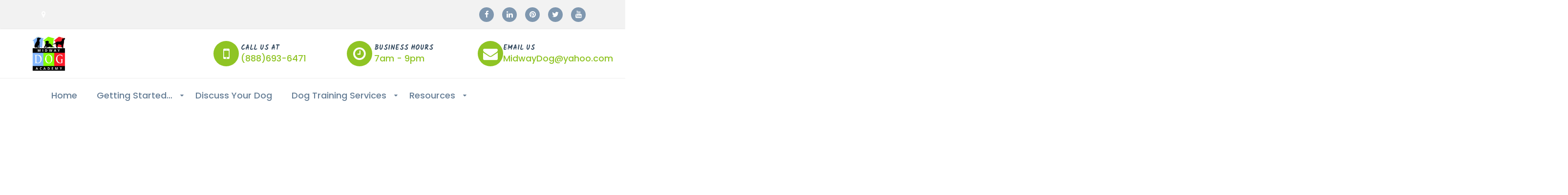

--- FILE ---
content_type: text/html; charset=UTF-8
request_url: https://www.midwaydogacademy.com/lisle-dog-training/
body_size: 29093
content:
<!doctype html><!--[if lt IE 7]><html lang="en-US" class="no-js lt-ie9 lt-ie8 lt-ie7"> <![endif]--><!--[if (IE 7)&!(IEMobile)]><html lang="en-US" class="no-js lt-ie9 lt-ie8"><![endif]--><!--[if (IE 8)&!(IEMobile)]><html lang="en-US" class="no-js lt-ie9"><![endif]--><!--[if gt IE 8]><!-->
<html lang="en-US" class="no-js">
<!--<![endif]-->
<head>
<meta charset="utf-8">
<meta http-equiv="X-UA-Compatible" content="IE=edge,chrome=1">
<title>
Lisle Dog Training | Midway Dog Academy | Puppy Trainers Near Me</title>
<meta http-equiv="pragma" content="public" />
<meta http-equiv="cache-control" content="max-age=999999999999999999" />
<meta http-equiv="expires" content="Tue, 01 Jan 2025 1:00:00 GMT" />
<meta name="HandheldFriendly" content="True">
<meta name="MobileOptimized" content="320">
<meta name="viewport" content="width=device-width, initial-scale=1.0">
<link rel="icon" href="https://www.midwaydogacademy.com/wp-content/uploads/2022/08/0-4815_pawprint-clipart-dog-tracks-paw-print-heart-clipart.png">
<link rel="apple-touch-icon" href="https://www.midwaydogacademy.com/wp-content/uploads/2022/08/0-4815_pawprint-clipart-dog-tracks-paw-print-heart-clipart.png">
<!--[if IE]><link rel="shortcut icon" href="https://www.midwaydogacademy.com/wp-content/uploads/2022/08/0-4815_pawprint-clipart-dog-tracks-paw-print-heart-clipart.png"><![endif]-->
<link rel="pingback" href="https://www.midwaydogacademy.com/xmlrpc.php">
<!-- HTML5 Shim and Respond.js IE8 support of HTML5 elements and media queries --><!-- WARNING: Respond.js doesn't work if you view the page via file:// --><!--[if lt IE 9]><script src="https://oss.maxcdn.com/libs/html5shiv/3.7.0/html5shiv.js"></script><script src="https://oss.maxcdn.com/libs/respond.js/1.4.2/respond.min.js"></script><![endif]-->
                        <script type="b95725239e34d5d83ba16b8a-text/javascript">
                            /* You can add more configuration options to webfontloader by previously defining the WebFontConfig with your options */
                            if ( typeof WebFontConfig === "undefined" ) {
                                WebFontConfig = new Object();
                            }
                            WebFontConfig['google'] = {families: ['Poppins:100,200,300,400,500,600,700,800,900,100italic,200italic,300italic,400italic,500italic,600italic,700italic,800italic,900italic', 'Kalam:300,400,700']};

                            (function() {
                                var wf = document.createElement( 'script' );
                                wf.src = 'https://ajax.googleapis.com/ajax/libs/webfont/1.5.3/webfont.js';
                                wf.type = 'text/javascript';
                                wf.async = 'true';
                                var s = document.getElementsByTagName( 'script' )[0];
                                s.parentNode.insertBefore( wf, s );
                            })();
                        </script>
                        <meta name='robots' content='index, follow, max-image-preview:large, max-snippet:-1, max-video-preview:-1' />
	<style>img:is([sizes="auto" i], [sizes^="auto," i]) { contain-intrinsic-size: 3000px 1500px }</style>
	
	<!-- This site is optimized with the Yoast SEO plugin v24.2 - https://yoast.com/wordpress/plugins/seo/ -->
	<meta name="description" content="Lisle Dog Training offers various dog training programs like dog classes, obedience training, puppy training, and more in Lisle IL. Call us now to get started today!" />
	<link rel="canonical" href="https://www.midwaydogacademy.com/lisle-dog-training/" />
	<meta property="og:locale" content="en_US" />
	<meta property="og:type" content="article" />
	<meta property="og:title" content="Lisle Dog Training | Midway Dog Academy | Puppy Trainers Near Me" />
	<meta property="og:description" content="Lisle Dog Training offers various dog training programs like dog classes, obedience training, puppy training, and more in Lisle IL. Call us now to get started today!" />
	<meta property="og:url" content="https://www.midwaydogacademy.com/lisle-dog-training/" />
	<meta property="og:site_name" content="Midway Dog Academy" />
	<meta name="twitter:card" content="summary_large_image" />
	<meta name="twitter:label1" content="Est. reading time" />
	<meta name="twitter:data1" content="24 minutes" />
	<script type="application/ld+json" class="yoast-schema-graph">{"@context":"https://schema.org","@graph":[{"@type":"WebPage","@id":"https://www.midwaydogacademy.com/lisle-dog-training/","url":"https://www.midwaydogacademy.com/lisle-dog-training/","name":"Lisle Dog Training | Midway Dog Academy | Puppy Trainers Near Me","isPartOf":{"@id":"https://www.midwaydogacademy.com/#website"},"datePublished":"2017-05-14T00:10:32+00:00","dateModified":"2017-05-14T00:10:32+00:00","description":"Lisle Dog Training offers various dog training programs like dog classes, obedience training, puppy training, and more in Lisle IL. Call us now to get started today!","breadcrumb":{"@id":"https://www.midwaydogacademy.com/lisle-dog-training/#breadcrumb"},"inLanguage":"en-US","potentialAction":[{"@type":"ReadAction","target":["https://www.midwaydogacademy.com/lisle-dog-training/"]}]},{"@type":"BreadcrumbList","@id":"https://www.midwaydogacademy.com/lisle-dog-training/#breadcrumb","itemListElement":[{"@type":"ListItem","position":1,"name":"Home","item":"https://www.midwaydogacademy.com/"},{"@type":"ListItem","position":2,"name":"Dog Training Lisle"}]},{"@type":"WebSite","@id":"https://www.midwaydogacademy.com/#website","url":"https://www.midwaydogacademy.com/","name":"Midway Dog Academy","description":"Midway Dog Academy com","potentialAction":[{"@type":"SearchAction","target":{"@type":"EntryPoint","urlTemplate":"https://www.midwaydogacademy.com/?s={search_term_string}"},"query-input":{"@type":"PropertyValueSpecification","valueRequired":true,"valueName":"search_term_string"}}],"inLanguage":"en-US"}]}</script>
	<!-- / Yoast SEO plugin. -->


<link rel='dns-prefetch' href='//maps.googleapis.com' />
<link rel='dns-prefetch' href='//www.googletagmanager.com' />
<link rel="alternate" type="application/rss+xml" title="Midway Dog Academy &raquo; Feed" href="https://www.midwaydogacademy.com/feed/" />
<link rel="alternate" type="application/rss+xml" title="Midway Dog Academy &raquo; Comments Feed" href="https://www.midwaydogacademy.com/comments/feed/" />
<style type="text/css" media="all">
.wpautoterms-footer{background-color:#ffffff;text-align:center;}
.wpautoterms-footer a{color:#000000;font-family:Arial, sans-serif;font-size:14px;}
.wpautoterms-footer .separator{color:#cccccc;font-family:Arial, sans-serif;font-size:14px;}</style>
<link rel='stylesheet' id='wp-block-library-css' href='https://www.midwaydogacademy.com/wp-includes/css/dist/block-library/style.min.css' type='text/css' media='all' />
<style id='classic-theme-styles-inline-css' type='text/css'>
/*! This file is auto-generated */
.wp-block-button__link{color:#fff;background-color:#32373c;border-radius:9999px;box-shadow:none;text-decoration:none;padding:calc(.667em + 2px) calc(1.333em + 2px);font-size:1.125em}.wp-block-file__button{background:#32373c;color:#fff;text-decoration:none}
</style>
<style id='global-styles-inline-css' type='text/css'>
:root{--wp--preset--aspect-ratio--square: 1;--wp--preset--aspect-ratio--4-3: 4/3;--wp--preset--aspect-ratio--3-4: 3/4;--wp--preset--aspect-ratio--3-2: 3/2;--wp--preset--aspect-ratio--2-3: 2/3;--wp--preset--aspect-ratio--16-9: 16/9;--wp--preset--aspect-ratio--9-16: 9/16;--wp--preset--color--black: #000000;--wp--preset--color--cyan-bluish-gray: #abb8c3;--wp--preset--color--white: #ffffff;--wp--preset--color--pale-pink: #f78da7;--wp--preset--color--vivid-red: #cf2e2e;--wp--preset--color--luminous-vivid-orange: #ff6900;--wp--preset--color--luminous-vivid-amber: #fcb900;--wp--preset--color--light-green-cyan: #7bdcb5;--wp--preset--color--vivid-green-cyan: #00d084;--wp--preset--color--pale-cyan-blue: #8ed1fc;--wp--preset--color--vivid-cyan-blue: #0693e3;--wp--preset--color--vivid-purple: #9b51e0;--wp--preset--gradient--vivid-cyan-blue-to-vivid-purple: linear-gradient(135deg,rgba(6,147,227,1) 0%,rgb(155,81,224) 100%);--wp--preset--gradient--light-green-cyan-to-vivid-green-cyan: linear-gradient(135deg,rgb(122,220,180) 0%,rgb(0,208,130) 100%);--wp--preset--gradient--luminous-vivid-amber-to-luminous-vivid-orange: linear-gradient(135deg,rgba(252,185,0,1) 0%,rgba(255,105,0,1) 100%);--wp--preset--gradient--luminous-vivid-orange-to-vivid-red: linear-gradient(135deg,rgba(255,105,0,1) 0%,rgb(207,46,46) 100%);--wp--preset--gradient--very-light-gray-to-cyan-bluish-gray: linear-gradient(135deg,rgb(238,238,238) 0%,rgb(169,184,195) 100%);--wp--preset--gradient--cool-to-warm-spectrum: linear-gradient(135deg,rgb(74,234,220) 0%,rgb(151,120,209) 20%,rgb(207,42,186) 40%,rgb(238,44,130) 60%,rgb(251,105,98) 80%,rgb(254,248,76) 100%);--wp--preset--gradient--blush-light-purple: linear-gradient(135deg,rgb(255,206,236) 0%,rgb(152,150,240) 100%);--wp--preset--gradient--blush-bordeaux: linear-gradient(135deg,rgb(254,205,165) 0%,rgb(254,45,45) 50%,rgb(107,0,62) 100%);--wp--preset--gradient--luminous-dusk: linear-gradient(135deg,rgb(255,203,112) 0%,rgb(199,81,192) 50%,rgb(65,88,208) 100%);--wp--preset--gradient--pale-ocean: linear-gradient(135deg,rgb(255,245,203) 0%,rgb(182,227,212) 50%,rgb(51,167,181) 100%);--wp--preset--gradient--electric-grass: linear-gradient(135deg,rgb(202,248,128) 0%,rgb(113,206,126) 100%);--wp--preset--gradient--midnight: linear-gradient(135deg,rgb(2,3,129) 0%,rgb(40,116,252) 100%);--wp--preset--font-size--small: 13px;--wp--preset--font-size--medium: 20px;--wp--preset--font-size--large: 36px;--wp--preset--font-size--x-large: 42px;--wp--preset--spacing--20: 0.44rem;--wp--preset--spacing--30: 0.67rem;--wp--preset--spacing--40: 1rem;--wp--preset--spacing--50: 1.5rem;--wp--preset--spacing--60: 2.25rem;--wp--preset--spacing--70: 3.38rem;--wp--preset--spacing--80: 5.06rem;--wp--preset--shadow--natural: 6px 6px 9px rgba(0, 0, 0, 0.2);--wp--preset--shadow--deep: 12px 12px 50px rgba(0, 0, 0, 0.4);--wp--preset--shadow--sharp: 6px 6px 0px rgba(0, 0, 0, 0.2);--wp--preset--shadow--outlined: 6px 6px 0px -3px rgba(255, 255, 255, 1), 6px 6px rgba(0, 0, 0, 1);--wp--preset--shadow--crisp: 6px 6px 0px rgba(0, 0, 0, 1);}:where(.is-layout-flex){gap: 0.5em;}:where(.is-layout-grid){gap: 0.5em;}body .is-layout-flex{display: flex;}.is-layout-flex{flex-wrap: wrap;align-items: center;}.is-layout-flex > :is(*, div){margin: 0;}body .is-layout-grid{display: grid;}.is-layout-grid > :is(*, div){margin: 0;}:where(.wp-block-columns.is-layout-flex){gap: 2em;}:where(.wp-block-columns.is-layout-grid){gap: 2em;}:where(.wp-block-post-template.is-layout-flex){gap: 1.25em;}:where(.wp-block-post-template.is-layout-grid){gap: 1.25em;}.has-black-color{color: var(--wp--preset--color--black) !important;}.has-cyan-bluish-gray-color{color: var(--wp--preset--color--cyan-bluish-gray) !important;}.has-white-color{color: var(--wp--preset--color--white) !important;}.has-pale-pink-color{color: var(--wp--preset--color--pale-pink) !important;}.has-vivid-red-color{color: var(--wp--preset--color--vivid-red) !important;}.has-luminous-vivid-orange-color{color: var(--wp--preset--color--luminous-vivid-orange) !important;}.has-luminous-vivid-amber-color{color: var(--wp--preset--color--luminous-vivid-amber) !important;}.has-light-green-cyan-color{color: var(--wp--preset--color--light-green-cyan) !important;}.has-vivid-green-cyan-color{color: var(--wp--preset--color--vivid-green-cyan) !important;}.has-pale-cyan-blue-color{color: var(--wp--preset--color--pale-cyan-blue) !important;}.has-vivid-cyan-blue-color{color: var(--wp--preset--color--vivid-cyan-blue) !important;}.has-vivid-purple-color{color: var(--wp--preset--color--vivid-purple) !important;}.has-black-background-color{background-color: var(--wp--preset--color--black) !important;}.has-cyan-bluish-gray-background-color{background-color: var(--wp--preset--color--cyan-bluish-gray) !important;}.has-white-background-color{background-color: var(--wp--preset--color--white) !important;}.has-pale-pink-background-color{background-color: var(--wp--preset--color--pale-pink) !important;}.has-vivid-red-background-color{background-color: var(--wp--preset--color--vivid-red) !important;}.has-luminous-vivid-orange-background-color{background-color: var(--wp--preset--color--luminous-vivid-orange) !important;}.has-luminous-vivid-amber-background-color{background-color: var(--wp--preset--color--luminous-vivid-amber) !important;}.has-light-green-cyan-background-color{background-color: var(--wp--preset--color--light-green-cyan) !important;}.has-vivid-green-cyan-background-color{background-color: var(--wp--preset--color--vivid-green-cyan) !important;}.has-pale-cyan-blue-background-color{background-color: var(--wp--preset--color--pale-cyan-blue) !important;}.has-vivid-cyan-blue-background-color{background-color: var(--wp--preset--color--vivid-cyan-blue) !important;}.has-vivid-purple-background-color{background-color: var(--wp--preset--color--vivid-purple) !important;}.has-black-border-color{border-color: var(--wp--preset--color--black) !important;}.has-cyan-bluish-gray-border-color{border-color: var(--wp--preset--color--cyan-bluish-gray) !important;}.has-white-border-color{border-color: var(--wp--preset--color--white) !important;}.has-pale-pink-border-color{border-color: var(--wp--preset--color--pale-pink) !important;}.has-vivid-red-border-color{border-color: var(--wp--preset--color--vivid-red) !important;}.has-luminous-vivid-orange-border-color{border-color: var(--wp--preset--color--luminous-vivid-orange) !important;}.has-luminous-vivid-amber-border-color{border-color: var(--wp--preset--color--luminous-vivid-amber) !important;}.has-light-green-cyan-border-color{border-color: var(--wp--preset--color--light-green-cyan) !important;}.has-vivid-green-cyan-border-color{border-color: var(--wp--preset--color--vivid-green-cyan) !important;}.has-pale-cyan-blue-border-color{border-color: var(--wp--preset--color--pale-cyan-blue) !important;}.has-vivid-cyan-blue-border-color{border-color: var(--wp--preset--color--vivid-cyan-blue) !important;}.has-vivid-purple-border-color{border-color: var(--wp--preset--color--vivid-purple) !important;}.has-vivid-cyan-blue-to-vivid-purple-gradient-background{background: var(--wp--preset--gradient--vivid-cyan-blue-to-vivid-purple) !important;}.has-light-green-cyan-to-vivid-green-cyan-gradient-background{background: var(--wp--preset--gradient--light-green-cyan-to-vivid-green-cyan) !important;}.has-luminous-vivid-amber-to-luminous-vivid-orange-gradient-background{background: var(--wp--preset--gradient--luminous-vivid-amber-to-luminous-vivid-orange) !important;}.has-luminous-vivid-orange-to-vivid-red-gradient-background{background: var(--wp--preset--gradient--luminous-vivid-orange-to-vivid-red) !important;}.has-very-light-gray-to-cyan-bluish-gray-gradient-background{background: var(--wp--preset--gradient--very-light-gray-to-cyan-bluish-gray) !important;}.has-cool-to-warm-spectrum-gradient-background{background: var(--wp--preset--gradient--cool-to-warm-spectrum) !important;}.has-blush-light-purple-gradient-background{background: var(--wp--preset--gradient--blush-light-purple) !important;}.has-blush-bordeaux-gradient-background{background: var(--wp--preset--gradient--blush-bordeaux) !important;}.has-luminous-dusk-gradient-background{background: var(--wp--preset--gradient--luminous-dusk) !important;}.has-pale-ocean-gradient-background{background: var(--wp--preset--gradient--pale-ocean) !important;}.has-electric-grass-gradient-background{background: var(--wp--preset--gradient--electric-grass) !important;}.has-midnight-gradient-background{background: var(--wp--preset--gradient--midnight) !important;}.has-small-font-size{font-size: var(--wp--preset--font-size--small) !important;}.has-medium-font-size{font-size: var(--wp--preset--font-size--medium) !important;}.has-large-font-size{font-size: var(--wp--preset--font-size--large) !important;}.has-x-large-font-size{font-size: var(--wp--preset--font-size--x-large) !important;}
:where(.wp-block-post-template.is-layout-flex){gap: 1.25em;}:where(.wp-block-post-template.is-layout-grid){gap: 1.25em;}
:where(.wp-block-columns.is-layout-flex){gap: 2em;}:where(.wp-block-columns.is-layout-grid){gap: 2em;}
:root :where(.wp-block-pullquote){font-size: 1.5em;line-height: 1.6;}
</style>
<link rel='stylesheet' id='adm-seo-meister-frontend-css' href='https://www.midwaydogacademy.com/wp-content/plugins/adm-seo-meister-main/adm-seo-meister/assets/css/frontend.css' type='text/css' media='all' />
<link rel='stylesheet' id='wpautoterms_css-css' href='https://www.midwaydogacademy.com/wp-content/plugins/auto-terms-of-service-and-privacy-policy/css/wpautoterms.css' type='text/css' media='all' />
<link rel='stylesheet' id='contact-form-7-css' href='https://www.midwaydogacademy.com/wp-content/plugins/contact-form-7/includes/css/styles.css' type='text/css' media='all' />
<link rel='stylesheet' id='font-awesome-css' href='https://www.midwaydogacademy.com/wp-content/themes/adm-thor/library/admin/ReduxCore/inc/extensions/social_profiles/social_profiles/vendor/font-awesome.min.css' type='text/css' media='all' />
<link rel='stylesheet' id='redux-field-social-profiles-frontend-css-css' href='https://www.midwaydogacademy.com/wp-content/themes/adm-thor/library/admin/ReduxCore/inc/extensions/social_profiles/social_profiles/css/field_social_profiles_frontend.css' type='text/css' media='all' />
<link rel='stylesheet' id='ltb-pb-frontend-css' href='https://www.midwaydogacademy.com/wp-content/plugins/adm-thor-builder/assets/main/css/front_end.css' type='text/css' media='all' />
<link rel='stylesheet' id='mobile-menu-stylesheet-css' href='https://www.midwaydogacademy.com/wp-content/themes/adm-thor/library/css/mobile-menu.css' type='text/css' media='all' />
<link rel='stylesheet' id='bootstrap-min-stylesheet-css' href='https://www.midwaydogacademy.com/wp-content/themes/adm-thor/library/css/bootstrap.min.css' type='text/css' media='all' />
<link rel='stylesheet' id='elements-icons-stylesheet-css' href='https://www.midwaydogacademy.com/wp-content/themes/adm-thor/library/css/icon.css' type='text/css' media='all' />
<link rel='stylesheet' id='theme-stylesheet-css' href='https://www.midwaydogacademy.com/wp-content/themes/adm-thor/library/css/style.css' type='text/css' media='all' />
<link rel='stylesheet' id='template-layout6-css' href='https://www.midwaydogacademy.com/wp-content/themes/adm-thor/library/admin/assets/layout-styles/template-layout6.css' type='text/css' media='all' />
<link rel='stylesheet' id='template-post-layout1-css' href='https://www.midwaydogacademy.com/wp-content/themes/adm-thor/loop-templates/css/post-template1.css' type='text/css' media='all' />
<link rel='stylesheet' id='elements-stylesheet-css' href='https://www.midwaydogacademy.com/wp-content/themes/adm-thor/library/css/style-elements.css' type='text/css' media='all' />
<link rel='stylesheet' id='theme-main-stylesheet-css' href='https://www.midwaydogacademy.com/wp-content/themes/adm-thor/style.css?1737133783' type='text/css' media='all' />
<!--[if lt IE 9]>
<link rel='stylesheet' id='bones-ie-only-css' href='https://www.midwaydogacademy.com/wp-content/themes/adm-thor/library/css/ie.css' type='text/css' media='all' />
<![endif]-->
<script type="b95725239e34d5d83ba16b8a-text/javascript" src="https://www.midwaydogacademy.com/wp-includes/js/jquery/jquery.min.js" id="jquery-core-js"></script>
<script type="b95725239e34d5d83ba16b8a-text/javascript" src="https://www.midwaydogacademy.com/wp-content/themes/adm-thor/library/js/jquery-migrate-1.4.1-wp.js" id="jquery-migrate-js"></script>
<script type="b95725239e34d5d83ba16b8a-text/javascript" src="https://www.midwaydogacademy.com/wp-includes/js/dist/dom-ready.min.js" id="wp-dom-ready-js"></script>
<script type="b95725239e34d5d83ba16b8a-text/javascript" src="https://www.midwaydogacademy.com/wp-content/plugins/auto-terms-of-service-and-privacy-policy/js/base.js" id="wpautoterms_base-js"></script>

<!-- Google tag (gtag.js) snippet added by Site Kit -->

<!-- Google Analytics snippet added by Site Kit -->
<script type="b95725239e34d5d83ba16b8a-text/javascript" src="https://www.googletagmanager.com/gtag/js?id=G-RJEF2Q3L3F" id="google_gtagjs-js" async></script>
<script type="b95725239e34d5d83ba16b8a-text/javascript" id="google_gtagjs-js-after">
/* <![CDATA[ */
window.dataLayer = window.dataLayer || [];function gtag(){dataLayer.push(arguments);}
gtag("set","linker",{"domains":["www.midwaydogacademy.com"]});
gtag("js", new Date());
gtag("set", "developer_id.dZTNiMT", true);
gtag("config", "G-RJEF2Q3L3F");
/* ]]> */
</script>

<!-- End Google tag (gtag.js) snippet added by Site Kit -->
<link rel="https://api.w.org/" href="https://www.midwaydogacademy.com/wp-json/" /><link rel="alternate" title="JSON" type="application/json" href="https://www.midwaydogacademy.com/wp-json/wp/v2/pages/2448" /><link rel='shortlink' href='https://www.midwaydogacademy.com/?p=2448' />
<link rel="alternate" title="oEmbed (JSON)" type="application/json+oembed" href="https://www.midwaydogacademy.com/wp-json/oembed/1.0/embed?url=https%3A%2F%2Fwww.midwaydogacademy.com%2Flisle-dog-training%2F" />
<link rel="alternate" title="oEmbed (XML)" type="text/xml+oembed" href="https://www.midwaydogacademy.com/wp-json/oembed/1.0/embed?url=https%3A%2F%2Fwww.midwaydogacademy.com%2Flisle-dog-training%2F&#038;format=xml" />
<meta name="generator" content="Site Kit by Google 1.144.0" />		<script type="b95725239e34d5d83ba16b8a-text/javascript">
			document.documentElement.className = document.documentElement.className.replace('no-js', 'js');
		</script>
				<style>
			.no-js img.lazyload {
				display: none;
			}

			figure.wp-block-image img.lazyloading {
				min-width: 150px;
			}

						.lazyload, .lazyloading {
				opacity: 0;
			}

			.lazyloaded {
				opacity: 1;
				transition: opacity 400ms;
				transition-delay: 0ms;
			}

					</style>
		<style>#text_ad73ea350383c42ab450616800fa5c31 p { margin-top: 0px;margin-bottom: 10px;}#text_ad73ea350383c42ab450616800fa5c31  { : 100;}#column_ad071ca019dd9c95bd5ff1d85000171d  { border-radius: 0px;padding-top: 0px;padding-right: 10px;padding-bottom: 0px;padding-left: 10px;}#column_ad071ca019dd9c95bd5ff1d85000171d > .admlbp-bg-overlay { border-radius: 0px;}@media (max-width: 829px) { #column_ad071ca019dd9c95bd5ff1d85000171d  { width: 100%;}}#row_dad3daff1ec51d229e0601b14bdd75a7 > .row-inner { padding-top: 40px;padding-right: 0px;padding-bottom: 10px;padding-left: 0px;z-index: 31;}@media (max-width: 829px) { #row_dad3daff1ec51d229e0601b14bdd75a7 > .row-inner { padding-top: 15px;padding-right: 15px;padding-bottom: 15px;padding-left: 15px;}}#spacer_a678290b46884de7aff501730b569122  { margin-top: 0px;margin-right: 0px;margin-bottom: 0px;margin-left: 0px;: 100;}#heading_ecb5e44f4cd4dd1418afc8453e2c879c_1 h1, #heading_ecb5e44f4cd4dd1418afc8453e2c879c_1 h2, #heading_ecb5e44f4cd4dd1418afc8453e2c879c_1 h3, #heading_ecb5e44f4cd4dd1418afc8453e2c879c_1 h4, #heading_ecb5e44f4cd4dd1418afc8453e2c879c_1 h5, #heading_ecb5e44f4cd4dd1418afc8453e2c879c_1 h6 { margin-top: 10px;margin-bottom: 20px;text-align: center;text-transform: capitalize;font-size: 62px;font-weight: bold;color: #ffffff;line-height: 62px;}#heading_ecb5e44f4cd4dd1418afc8453e2c879c_1  { : 100;: px;}#heading_ecb5e44f4cd4dd1418afc8453e2c879c_1 h1 a, #heading_ecb5e44f4cd4dd1418afc8453e2c879c_1 h2 a, #heading_ecb5e44f4cd4dd1418afc8453e2c879c_1 h3 a, #heading_ecb5e44f4cd4dd1418afc8453e2c879c_1 h4 a, #heading_ecb5e44f4cd4dd1418afc8453e2c879c_1 h5 a, #heading_ecb5e44f4cd4dd1418afc8453e2c879c_1 h6 a { color: #ffffff;}#text_57f6b242e84cf5c57574f33874e6f144_1_1 p { margin-top: 0px;margin-bottom: 10px;font-size: 18px;font-weight: normal;color: #ffffff;line-height: 26px;}#text_57f6b242e84cf5c57574f33874e6f144_1_1  { : 100;: px;}#text_f7190536bd2116051e0b3f98654bca1a p { margin-top: 0px;margin-bottom: 10px;font-size: 16.5px;font-weight: normal;color: #ffffff;}#text_f7190536bd2116051e0b3f98654bca1a  { padding-top: 15px;: 100;: px;}#button_e13195f1278eb5b2c7bb23115ef5470d_1 .btn { margin-top: 10px;margin-right: 0px;margin-bottom: 5px;margin-left: 0px;background-color: #e34f61; background-color: rgba(227,79,97,1); border-color: #e34f61; border-color: rgba(227,79,97,1); color: #ffffff !important;}#button_e13195f1278eb5b2c7bb23115ef5470d_1 .btn:hover { background-color: #e34f61; background-color: rgba(227,79,97,1); background-color: #667e96 !important;border-color: #667e96 !important;color: #ffffff !important;}#button_e13195f1278eb5b2c7bb23115ef5470d_1  { : 100;: 100;}#button_e13195f1278eb5b2c7bb23115ef5470d_1 .btn .fa:before { color: #ffffff !important;}#button_e13195f1278eb5b2c7bb23115ef5470d_1 .btn:hover .fa:before { color: #ffffff !important;}#button_e13195f1278eb5b2c7bb23115ef5470d_1 .btn { font-size: 18px;text-transform: capitalize;}#column_74821164383afec73085ea5c542663ed  { border-radius: 0px;padding-top: 0px;padding-right: 10px;padding-bottom: 0px;padding-left: 10px;}#column_74821164383afec73085ea5c542663ed > .admlbp-bg-overlay { border-radius: 0px;}@media (max-width: 829px) { #column_74821164383afec73085ea5c542663ed  { width: 100%;}}#column_39e8beb0e1197c42b6f7e641003e0083  { border-radius: 0px;padding-top: 0px;padding-right: 10px;padding-bottom: 0px;padding-left: 10px;}#column_39e8beb0e1197c42b6f7e641003e0083 > .admlbp-bg-overlay { border-radius: 0px;}@media (max-width: 829px) { #column_39e8beb0e1197c42b6f7e641003e0083  { width: 100%;}}#text_c59222c1b0997a1bc113f41d3946b610 p { margin-top: 0px;margin-bottom: 10px;}#text_c59222c1b0997a1bc113f41d3946b610  { background-color: #ffffff; background-color: rgba(255,255,255,1); : 100;}#column_3211fe9ada41505814480806af273362  { border-radius: 0px;padding-top: 0px;padding-right: 10px;padding-bottom: 0px;padding-left: 10px;}#column_3211fe9ada41505814480806af273362 > .admlbp-bg-overlay { border-radius: 0px;}@media (max-width: 829px) { #column_3211fe9ada41505814480806af273362  { width: 100%;}}#elm_5c481f62d420c > .row-inner { padding-top: 40px;padding-right: 0px;padding-bottom: 100px;padding-left: 0px;z-index: 31;}@media (max-width: 829px) { #elm_5c481f62d420c > .row-inner { padding-top: 15px;padding-right: 15px;padding-bottom: 15px;padding-left: 15px;}}#heading_490f390548ef20dc3e08d4f00311b404_1 h1, #heading_490f390548ef20dc3e08d4f00311b404_1 h2, #heading_490f390548ef20dc3e08d4f00311b404_1 h3, #heading_490f390548ef20dc3e08d4f00311b404_1 h4, #heading_490f390548ef20dc3e08d4f00311b404_1 h5, #heading_490f390548ef20dc3e08d4f00311b404_1 h6 { margin-top: 10px;margin-bottom: 0px;text-align: center;text-transform: capitalize;font-size: 62px;font-weight: bold;color: #344a5f;line-height: 62px;}#heading_490f390548ef20dc3e08d4f00311b404_1  { : 100;: px;}#heading_490f390548ef20dc3e08d4f00311b404_1 h1 a, #heading_490f390548ef20dc3e08d4f00311b404_1 h2 a, #heading_490f390548ef20dc3e08d4f00311b404_1 h3 a, #heading_490f390548ef20dc3e08d4f00311b404_1 h4 a, #heading_490f390548ef20dc3e08d4f00311b404_1 h5 a, #heading_490f390548ef20dc3e08d4f00311b404_1 h6 a { color: #344a5f;}#heading_b7696ce6683b2efbc8051847803f9ede_1 h1, #heading_b7696ce6683b2efbc8051847803f9ede_1 h2, #heading_b7696ce6683b2efbc8051847803f9ede_1 h3, #heading_b7696ce6683b2efbc8051847803f9ede_1 h4, #heading_b7696ce6683b2efbc8051847803f9ede_1 h5, #heading_b7696ce6683b2efbc8051847803f9ede_1 h6 { margin-top: 0px;margin-bottom: 20px;text-align: center;text-transform: uppercase;letter-spacing: .5px;font-size: 16px;font-weight: 500;color: #667e96;line-height: 16px;}#heading_b7696ce6683b2efbc8051847803f9ede_1  { : 100;: px;}#heading_b7696ce6683b2efbc8051847803f9ede_1 h1 a, #heading_b7696ce6683b2efbc8051847803f9ede_1 h2 a, #heading_b7696ce6683b2efbc8051847803f9ede_1 h3 a, #heading_b7696ce6683b2efbc8051847803f9ede_1 h4 a, #heading_b7696ce6683b2efbc8051847803f9ede_1 h5 a, #heading_b7696ce6683b2efbc8051847803f9ede_1 h6 a { color: #667e96;}#image_2657f3c7c43755ccf677ec12727664cd_1  { margin-bottom: 15px;: 100;}#heading_490f390548ef20dc3e08d4f00311b404_1_1 h1, #heading_490f390548ef20dc3e08d4f00311b404_1_1 h2, #heading_490f390548ef20dc3e08d4f00311b404_1_1 h3, #heading_490f390548ef20dc3e08d4f00311b404_1_1 h4, #heading_490f390548ef20dc3e08d4f00311b404_1_1 h5, #heading_490f390548ef20dc3e08d4f00311b404_1_1 h6 { margin-top: 10px;margin-bottom: 10px;text-align: center;text-transform: capitalize;font-size: 36px;font-weight: bold;color: #344a5f;line-height: 42px;}#heading_490f390548ef20dc3e08d4f00311b404_1_1  { : 100;: px;}#heading_490f390548ef20dc3e08d4f00311b404_1_1 h1 a, #heading_490f390548ef20dc3e08d4f00311b404_1_1 h2 a, #heading_490f390548ef20dc3e08d4f00311b404_1_1 h3 a, #heading_490f390548ef20dc3e08d4f00311b404_1_1 h4 a, #heading_490f390548ef20dc3e08d4f00311b404_1_1 h5 a, #heading_490f390548ef20dc3e08d4f00311b404_1_1 h6 a { color: #344a5f;}#text_57f6b242e84cf5c57574f33874e6f144_1 p { margin-top: 0px;margin-bottom: 10px;}#text_57f6b242e84cf5c57574f33874e6f144_1  { : 100;}#column_2_3211fe9ada41505814480806af273362  { border-radius: 0px;padding-top: 0px;padding-right: 10px;padding-bottom: 0px;padding-left: 10px;}#column_2_3211fe9ada41505814480806af273362 > .admlbp-bg-overlay { border-radius: 0px;}@media (max-width: 829px) { #column_2_3211fe9ada41505814480806af273362  { width: 100%;}}#image_d18a954c907cdd1f9c24ffc886df8a85_1 .ltb-img-container { text-align: center;}#image_d18a954c907cdd1f9c24ffc886df8a85_1  { margin-bottom: 15px;: 100;}#heading_8e5b6faa177458c5004a40ac2dfb107c_1 h1, #heading_8e5b6faa177458c5004a40ac2dfb107c_1 h2, #heading_8e5b6faa177458c5004a40ac2dfb107c_1 h3, #heading_8e5b6faa177458c5004a40ac2dfb107c_1 h4, #heading_8e5b6faa177458c5004a40ac2dfb107c_1 h5, #heading_8e5b6faa177458c5004a40ac2dfb107c_1 h6 { margin-top: 10px;margin-bottom: 10px;text-align: center;text-transform: capitalize;font-size: 36px;font-weight: bold;color: #344a5f;line-height: 42px;}#heading_8e5b6faa177458c5004a40ac2dfb107c_1  { : 100;: px;}#heading_8e5b6faa177458c5004a40ac2dfb107c_1 h1 a, #heading_8e5b6faa177458c5004a40ac2dfb107c_1 h2 a, #heading_8e5b6faa177458c5004a40ac2dfb107c_1 h3 a, #heading_8e5b6faa177458c5004a40ac2dfb107c_1 h4 a, #heading_8e5b6faa177458c5004a40ac2dfb107c_1 h5 a, #heading_8e5b6faa177458c5004a40ac2dfb107c_1 h6 a { color: #344a5f;}#text_57f6b242e84cf5c57574f33874e6f144_1_1_1 p { margin-top: 0px;margin-bottom: 10px;}#text_57f6b242e84cf5c57574f33874e6f144_1_1_1  { : 100;}#image_2657f3c7c43755ccf677ec12727664cd_1_1 .ltb-img-container { text-align: center;}#image_2657f3c7c43755ccf677ec12727664cd_1_1  { margin-bottom: 15px;: 100;}#heading_70415f7120472e01a944b5cbc823bc62_1 h1, #heading_70415f7120472e01a944b5cbc823bc62_1 h2, #heading_70415f7120472e01a944b5cbc823bc62_1 h3, #heading_70415f7120472e01a944b5cbc823bc62_1 h4, #heading_70415f7120472e01a944b5cbc823bc62_1 h5, #heading_70415f7120472e01a944b5cbc823bc62_1 h6 { margin-top: 10px;margin-bottom: 10px;text-align: center;text-transform: capitalize;font-size: 36px;font-weight: bold;color: #344a5f;line-height: 42px;}#heading_70415f7120472e01a944b5cbc823bc62_1  { : 100;: px;}#heading_70415f7120472e01a944b5cbc823bc62_1 h1 a, #heading_70415f7120472e01a944b5cbc823bc62_1 h2 a, #heading_70415f7120472e01a944b5cbc823bc62_1 h3 a, #heading_70415f7120472e01a944b5cbc823bc62_1 h4 a, #heading_70415f7120472e01a944b5cbc823bc62_1 h5 a, #heading_70415f7120472e01a944b5cbc823bc62_1 h6 a { color: #344a5f;}#text_57f6b242e84cf5c57574f33874e6f144_1_1_1_1 p { margin-top: 0px;margin-bottom: 10px;}#text_57f6b242e84cf5c57574f33874e6f144_1_1_1_1  { : 100;}#elm_653a048fc77b2 > .row-inner { padding-top: 20px;padding-right: 0px;padding-bottom: 20px;padding-left: 0px;}@media (max-width: 829px) { #elm_653a048fc77b2 > .row-inner { padding-top: 15px;padding-right: 15px;padding-bottom: 15px;padding-left: 15px;}}#button_e13195f1278eb5b2c7bb23115ef5470d_1_1 .btn { margin-top: 5px;margin-right: 0px;margin-bottom: 15px;margin-left: 0px;background-color: #f7b82b; background-color: rgba(247,184,43,1); border-color: #f7b82b; border-color: rgba(247,184,43,1); color: #ffffff !important;}#button_e13195f1278eb5b2c7bb23115ef5470d_1_1 .btn:hover { background-color: #f7b82b; background-color: rgba(247,184,43,1); background-color: #667e96 !important;border-color: #667e96 !important;color: #ffffff !important;}#button_e13195f1278eb5b2c7bb23115ef5470d_1_1  { : 100;: 100;}#button_e13195f1278eb5b2c7bb23115ef5470d_1_1 .btn .fa:before { color: #ffffff !important;}#button_e13195f1278eb5b2c7bb23115ef5470d_1_1 .btn:hover .fa:before { color: #ffffff !important;}#button_e13195f1278eb5b2c7bb23115ef5470d_1_1 .btn { font-size: 18px;text-transform: capitalize;}#divider_3ccfe3537dce7eb428e4e22a77510167  { margin-top: 0px;margin-right: 0px;margin-bottom: 0px;margin-left: 0px;: 100;}#row_88966189f189fa9305cbfdb2b74ffe79_1 > .row-inner { padding-top: 10px;padding-right: 0px;padding-bottom: 50px;padding-left: 0px;}@media (max-width: 829px) { #row_88966189f189fa9305cbfdb2b74ffe79_1 > .row-inner { padding-top: 15px;padding-right: 15px;padding-bottom: 15px;padding-left: 15px;}}#heading_ecb5e44f4cd4dd1418afc8453e2c879c_1_2 h1, #heading_ecb5e44f4cd4dd1418afc8453e2c879c_1_2 h2, #heading_ecb5e44f4cd4dd1418afc8453e2c879c_1_2 h3, #heading_ecb5e44f4cd4dd1418afc8453e2c879c_1_2 h4, #heading_ecb5e44f4cd4dd1418afc8453e2c879c_1_2 h5, #heading_ecb5e44f4cd4dd1418afc8453e2c879c_1_2 h6 { margin-top: -50px;margin-bottom: 10px;text-align: center;text-transform: capitalize;font-size: 38px;font-weight: bold;color: #344a5f;line-height: 62px;}#heading_ecb5e44f4cd4dd1418afc8453e2c879c_1_2  { : 100;: px;}#heading_ecb5e44f4cd4dd1418afc8453e2c879c_1_2 h1 a, #heading_ecb5e44f4cd4dd1418afc8453e2c879c_1_2 h2 a, #heading_ecb5e44f4cd4dd1418afc8453e2c879c_1_2 h3 a, #heading_ecb5e44f4cd4dd1418afc8453e2c879c_1_2 h4 a, #heading_ecb5e44f4cd4dd1418afc8453e2c879c_1_2 h5 a, #heading_ecb5e44f4cd4dd1418afc8453e2c879c_1_2 h6 a { color: #344a5f;}#text_62d661c6c198d0097c4f7ee3c005df1b_1 p { margin-top: 0px;margin-bottom: 10px;font-size: 16.5px;font-weight: normal;color: #000000;}#text_62d661c6c198d0097c4f7ee3c005df1b_1  { : 100;: px;}#column_1d77acc32595946422d8bc062efb7b68  { border-radius: 0px;padding-top: 0px;padding-right: 10px;padding-bottom: 0px;padding-left: 10px;}#column_1d77acc32595946422d8bc062efb7b68 > .admlbp-bg-overlay { border-radius: 0px;}@media (max-width: 829px) { #column_1d77acc32595946422d8bc062efb7b68  { width: 100%;}}#image_af184911554bacab60bf92018d22fa45_1 .ltb-img-container { text-align: center;}#image_af184911554bacab60bf92018d22fa45_1  { margin-top: -40px;: 100;}#elm_5c8b40ffb7dd3_1 > .row-inner { padding-top: 50px;padding-right: 0px;padding-bottom: 50px;padding-left: 0px;}@media (max-width: 829px) { #elm_5c8b40ffb7dd3_1 > .row-inner { padding-top: 15px;padding-right: 15px;padding-bottom: 15px;padding-left: 15px;}}#spacer_62c7683e506adb50bd79f60d77ad5ed1  { margin-top: 0px;margin-right: 0px;margin-bottom: 0px;margin-left: 0px;: 100;}#spacer_271c608e1a73c576660762cf82e0a329  { margin-top: 0px;margin-right: 0px;margin-bottom: 0px;margin-left: 0px;: 100;}#image_6fd860d0fb5bba0c6022769f92ca6030_1 .ltb-img-container { text-align: center;}#image_6fd860d0fb5bba0c6022769f92ca6030_1  { : 100;}#button_f2b712648f2a9cb23bfe99fe7bf0ce54_1 .btn { margin-top: 25px;margin-right: 0px;margin-bottom: 5px;margin-left: 0px;background-color: #667e96; background-color: rgba(102,126,150,1); border-color: #667e96; border-color: rgba(102,126,150,1); color: #ffffff !important;}#button_f2b712648f2a9cb23bfe99fe7bf0ce54_1 .btn:hover { background-color: #667e96; background-color: rgba(102,126,150,1); background-color: #e34f61 !important;border-color: #e34f61 !important;color: #ffffff !important;}#button_f2b712648f2a9cb23bfe99fe7bf0ce54_1  { : 100;: 100;}#button_f2b712648f2a9cb23bfe99fe7bf0ce54_1 .btn .fa:before { color: #ffffff !important;}#button_f2b712648f2a9cb23bfe99fe7bf0ce54_1 .btn:hover .fa:before { color: #ffffff !important;}#button_f2b712648f2a9cb23bfe99fe7bf0ce54_1 .btn { font-size: 18px;text-transform: capitalize;}#column_44b96903b8b548f1bde51dd6ff67a214  { border-radius: 0px;padding-top: 0px;padding-right: 10px;padding-bottom: 0px;padding-left: 10px;}#column_44b96903b8b548f1bde51dd6ff67a214 > .admlbp-bg-overlay { border-radius: 0px;}@media (max-width: 829px) { #column_44b96903b8b548f1bde51dd6ff67a214  { width: 100%;}}#heading_ecb5e44f4cd4dd1418afc8453e2c879c_1_1 h1, #heading_ecb5e44f4cd4dd1418afc8453e2c879c_1_1 h2, #heading_ecb5e44f4cd4dd1418afc8453e2c879c_1_1 h3, #heading_ecb5e44f4cd4dd1418afc8453e2c879c_1_1 h4, #heading_ecb5e44f4cd4dd1418afc8453e2c879c_1_1 h5, #heading_ecb5e44f4cd4dd1418afc8453e2c879c_1_1 h6 { margin-top: 5px;margin-bottom: 10px;text-align: center;text-transform: capitalize;font-size: 62px;font-weight: bold;color: #000000;line-height: 62px;}#heading_ecb5e44f4cd4dd1418afc8453e2c879c_1_1  { : 100;: px;}#heading_ecb5e44f4cd4dd1418afc8453e2c879c_1_1 h1 a, #heading_ecb5e44f4cd4dd1418afc8453e2c879c_1_1 h2 a, #heading_ecb5e44f4cd4dd1418afc8453e2c879c_1_1 h3 a, #heading_ecb5e44f4cd4dd1418afc8453e2c879c_1_1 h4 a, #heading_ecb5e44f4cd4dd1418afc8453e2c879c_1_1 h5 a, #heading_ecb5e44f4cd4dd1418afc8453e2c879c_1_1 h6 a { color: #000000;}#text_62d661c6c198d0097c4f7ee3c005df1b_1_1 p { margin-top: 0px;margin-bottom: 10px;font-size: 16.5px;font-weight: normal;color: #000000;}#text_62d661c6c198d0097c4f7ee3c005df1b_1_1  { : 100;: px;}#column_fcdf62283395d7b6c5ecdb2c7da20ee3  { border-radius: 0px;padding-top: 0px;padding-right: 10px;padding-bottom: 0px;padding-left: 10px;}#column_fcdf62283395d7b6c5ecdb2c7da20ee3 > .admlbp-bg-overlay { border-radius: 0px;}@media (max-width: 829px) { #column_fcdf62283395d7b6c5ecdb2c7da20ee3  { width: 100%;}}#elm_5b5d7257eba94_3_1_1 > .row-inner { padding-top: 60px;padding-right: 0px;padding-bottom: 60px;padding-left: 0px;z-index: 31;}@media (max-width: 829px) { #elm_5b5d7257eba94_3_1_1 > .row-inner { padding-top: 30px;padding-right: 15px;padding-bottom: 30px;padding-left: 15px;}}#heading_fb59e37ac5d99edc5da3cb10252b64d0_1_1 h1, #heading_fb59e37ac5d99edc5da3cb10252b64d0_1_1 h2, #heading_fb59e37ac5d99edc5da3cb10252b64d0_1_1 h3, #heading_fb59e37ac5d99edc5da3cb10252b64d0_1_1 h4, #heading_fb59e37ac5d99edc5da3cb10252b64d0_1_1 h5, #heading_fb59e37ac5d99edc5da3cb10252b64d0_1_1 h6 { margin-top: 10px;margin-bottom: 0px;text-align: center;text-transform: capitalize;font-size: 62px;font-weight: bold;color: #ffffff;line-height: 62px;}#heading_fb59e37ac5d99edc5da3cb10252b64d0_1_1  { : 100;: px;}#heading_fb59e37ac5d99edc5da3cb10252b64d0_1_1 h1 a, #heading_fb59e37ac5d99edc5da3cb10252b64d0_1_1 h2 a, #heading_fb59e37ac5d99edc5da3cb10252b64d0_1_1 h3 a, #heading_fb59e37ac5d99edc5da3cb10252b64d0_1_1 h4 a, #heading_fb59e37ac5d99edc5da3cb10252b64d0_1_1 h5 a, #heading_fb59e37ac5d99edc5da3cb10252b64d0_1_1 h6 a { color: #ffffff;}#heading_91214c88f948a23dc07e41735b86cd5e_1_5_1 h1, #heading_91214c88f948a23dc07e41735b86cd5e_1_5_1 h2, #heading_91214c88f948a23dc07e41735b86cd5e_1_5_1 h3, #heading_91214c88f948a23dc07e41735b86cd5e_1_5_1 h4, #heading_91214c88f948a23dc07e41735b86cd5e_1_5_1 h5, #heading_91214c88f948a23dc07e41735b86cd5e_1_5_1 h6 { margin-top: 0px;margin-bottom: 20px;text-align: center;text-transform: uppercase;letter-spacing: .5px;font-size: 16px;font-weight: 500;color: #f2f2f2;line-height: 16px;}#heading_91214c88f948a23dc07e41735b86cd5e_1_5_1  { : 100;: px;}#heading_91214c88f948a23dc07e41735b86cd5e_1_5_1 h1 a, #heading_91214c88f948a23dc07e41735b86cd5e_1_5_1 h2 a, #heading_91214c88f948a23dc07e41735b86cd5e_1_5_1 h3 a, #heading_91214c88f948a23dc07e41735b86cd5e_1_5_1 h4 a, #heading_91214c88f948a23dc07e41735b86cd5e_1_5_1 h5 a, #heading_91214c88f948a23dc07e41735b86cd5e_1_5_1 h6 a { color: #f2f2f2;}#schema_7338e5426b7ab8fcfb1c94646a9b7fa6_1_1 .ltb-schema-box .ltb-schema-jobtitle { color: #ffffff;}#schema_7338e5426b7ab8fcfb1c94646a9b7fa6_1_1 .ltb-schema-box p { color: #fafafa;}#schema_7338e5426b7ab8fcfb1c94646a9b7fa6_1_1 .ltb-schema-name { color: #ffffff;}#schema_7338e5426b7ab8fcfb1c94646a9b7fa6_1_1  .ltb-schema-date { color: #ffffff;}#schema_7338e5426b7ab8fcfb1c94646a9b7fa6_1_1  { margin-top: 40px;margin-right: 0px;margin-bottom: 0px;margin-left: 0px;: 100;}#elm_5b584f5054a13_1_1 > .row-inner { padding-top: 50px;padding-right: 0px;padding-bottom: 50px;padding-left: 0px;z-index: 31;}@media (max-width: 829px) { #elm_5b584f5054a13_1_1 > .row-inner { padding-top: 15px;padding-right: 15px;padding-bottom: 45px;padding-left: 15px;}}#text_c3a33b501427f80224030e281daf02c4_1_1_1_1 p { margin-top: 0px;margin-bottom: 10px;}#text_c3a33b501427f80224030e281daf02c4_1_1_1_1  { : 100;}#elm_5b5d9c0c90090_1_1_1 > .row-inner { padding-top: 30px;padding-right: 0px;padding-bottom: 30px;padding-left: 0px;}@media (max-width: 829px) { #elm_5b5d9c0c90090_1_1_1 > .row-inner { padding-top: 15px;padding-right: 15px;padding-bottom: 15px;padding-left: 15px;}}#heading_490f390548ef20dc3e08d4f00311b404_1_1_1 h1, #heading_490f390548ef20dc3e08d4f00311b404_1_1_1 h2, #heading_490f390548ef20dc3e08d4f00311b404_1_1_1 h3, #heading_490f390548ef20dc3e08d4f00311b404_1_1_1 h4, #heading_490f390548ef20dc3e08d4f00311b404_1_1_1 h5, #heading_490f390548ef20dc3e08d4f00311b404_1_1_1 h6 { margin-top: 10px;margin-bottom: 0px;text-align: center;text-transform: capitalize;font-size: 62px;font-weight: bold;color: #344a5f;line-height: 62px;}#heading_490f390548ef20dc3e08d4f00311b404_1_1_1  { : 100;: px;}#heading_490f390548ef20dc3e08d4f00311b404_1_1_1 h1 a, #heading_490f390548ef20dc3e08d4f00311b404_1_1_1 h2 a, #heading_490f390548ef20dc3e08d4f00311b404_1_1_1 h3 a, #heading_490f390548ef20dc3e08d4f00311b404_1_1_1 h4 a, #heading_490f390548ef20dc3e08d4f00311b404_1_1_1 h5 a, #heading_490f390548ef20dc3e08d4f00311b404_1_1_1 h6 a { color: #344a5f;}#text_740ea097d9833dd24d2e5f51dfebcb69_1_1_1_1 p { margin-top: 0px;margin-bottom: 10px;}#text_740ea097d9833dd24d2e5f51dfebcb69_1_1_1_1  { : 100;}#divider_6a731b0c41f71f219e6108e4df019bae_1_1_1_1  { margin-top: 0px;margin-right: 0px;margin-bottom: 0px;margin-left: 0px;: 100;}#spacer_242f445ed8e84810874267274091853d  { margin-top: 0px;margin-right: 0px;margin-bottom: 0px;margin-left: 0px;: 100;}#elm_5b5f0cd93f7a4_1_1 p { margin-top: 0px;margin-bottom: 10px;}#elm_5b5f0cd93f7a4_1_1  { padding-top: 0px;padding-right: 0px;padding-bottom: 0px;padding-left: 0px;: 100;}#column_46e86ab0f01a30317194e2e88462a853_1_1_1_1  { border-radius: 0px;padding-top: 0px;padding-right: 0px;padding-bottom: 0px;padding-left: 0px;}#column_46e86ab0f01a30317194e2e88462a853_1_1_1_1 > .admlbp-bg-overlay { border-radius: 0px;}@media (max-width: 829px) { #column_46e86ab0f01a30317194e2e88462a853_1_1_1_1  { width: 100%;}}#elm_5b5827af4f9bd_1_1_1_1 > .row-inner { padding-top: 100px;padding-right: 0px;padding-bottom: 40px;padding-left: 0px;}@media (max-width: 768px) { #elm_5b5827af4f9bd_1_1_1_1 > .adm-lbp-thor-shape-divider_top { height: 20px !important;background-size: 100% 20px !important;}}@media (max-width: 829px) { #elm_5b5827af4f9bd_1_1_1_1 > .row-inner { padding-top: 30px;padding-right: 15px;padding-bottom: 30px;padding-left: 15px;}}</style><style id='ltb-pb-custom-2448-css'>

</style>
<script type="b95725239e34d5d83ba16b8a-text/javascript">function setREVStartSize(e){
			//window.requestAnimationFrame(function() {
				window.RSIW = window.RSIW===undefined ? window.innerWidth : window.RSIW;
				window.RSIH = window.RSIH===undefined ? window.innerHeight : window.RSIH;
				try {
					var pw = document.getElementById(e.c).parentNode.offsetWidth,
						newh;
					pw = pw===0 || isNaN(pw) || (e.l=="fullwidth" || e.layout=="fullwidth") ? window.RSIW : pw;
					e.tabw = e.tabw===undefined ? 0 : parseInt(e.tabw);
					e.thumbw = e.thumbw===undefined ? 0 : parseInt(e.thumbw);
					e.tabh = e.tabh===undefined ? 0 : parseInt(e.tabh);
					e.thumbh = e.thumbh===undefined ? 0 : parseInt(e.thumbh);
					e.tabhide = e.tabhide===undefined ? 0 : parseInt(e.tabhide);
					e.thumbhide = e.thumbhide===undefined ? 0 : parseInt(e.thumbhide);
					e.mh = e.mh===undefined || e.mh=="" || e.mh==="auto" ? 0 : parseInt(e.mh,0);
					if(e.layout==="fullscreen" || e.l==="fullscreen")
						newh = Math.max(e.mh,window.RSIH);
					else{
						e.gw = Array.isArray(e.gw) ? e.gw : [e.gw];
						for (var i in e.rl) if (e.gw[i]===undefined || e.gw[i]===0) e.gw[i] = e.gw[i-1];
						e.gh = e.el===undefined || e.el==="" || (Array.isArray(e.el) && e.el.length==0)? e.gh : e.el;
						e.gh = Array.isArray(e.gh) ? e.gh : [e.gh];
						for (var i in e.rl) if (e.gh[i]===undefined || e.gh[i]===0) e.gh[i] = e.gh[i-1];
											
						var nl = new Array(e.rl.length),
							ix = 0,
							sl;
						e.tabw = e.tabhide>=pw ? 0 : e.tabw;
						e.thumbw = e.thumbhide>=pw ? 0 : e.thumbw;
						e.tabh = e.tabhide>=pw ? 0 : e.tabh;
						e.thumbh = e.thumbhide>=pw ? 0 : e.thumbh;
						for (var i in e.rl) nl[i] = e.rl[i]<window.RSIW ? 0 : e.rl[i];
						sl = nl[0];
						for (var i in nl) if (sl>nl[i] && nl[i]>0) { sl = nl[i]; ix=i;}
						var m = pw>(e.gw[ix]+e.tabw+e.thumbw) ? 1 : (pw-(e.tabw+e.thumbw)) / (e.gw[ix]);
						newh =  (e.gh[ix] * m) + (e.tabh + e.thumbh);
					}
					var el = document.getElementById(e.c);
					if (el!==null && el) el.style.height = newh+"px";
					el = document.getElementById(e.c+"_wrapper");
					if (el!==null && el) {
						el.style.height = newh+"px";
						el.style.display = "block";
					}
				} catch(e){
					console.log("Failure at Presize of Slider:" + e)
				}
			//});
		  };</script>

<style type="text/css" title="dynamic-css" class="options-output">.site-header{padding-top:50px;padding-right:0;padding-bottom:50px;padding-left:0;}</style><script type="b95725239e34d5d83ba16b8a-text/javascript">
jQuery(function () {
    jQuery('a[href="#admpro-search"]').on('click', function(event) {
        event.preventDefault();
        jQuery('#admpro-search').addClass('open');
        jQuery('#admpro-search > form > input[type="search"]').focus();
    });
    
    jQuery('#admpro-search, #admpro-search button.close').on('click keyup', function(event) {
        if (event.target == this || event.target.className == 'close' || event.keyCode == 27) {
            jQuery(this).removeClass('open');
        }
    });
});
</script>
</head>
<body class="page-template-default page page-id-2448">
    <div id="body-wrapper">
                
<header id="masthead" class="header-wrapper head-style-6">
  <div class="top-bar">
    <div class="container">
      <div class="row">
               
            <div class="col-md-8 top-address">
          <ul class="contact-top">
            <li class="col-md-12"><i class="fa fa-map-marker"></i><span></span><span></span> <span></span><span></span> <span></span></li>
                        <li class="top-phone top-phone-text hidden"><i class="fa fa-phone "></i><a href="tel:(888)693-6471" class="disable-link-desktop">(888)693-6471</a></li>
                        <li class="top-phone-btn visible-xs"><a href="tel:(888)693-6471" class="tap-to-call btn btn-primary tap-call-icon"><i class="fa fa-mobile"></i> Call Us Now!</a></li>
                      </ul>

        </div>
                            <div class="col-md-4 top-social">
                  <ul class="social-links">
                      <li class="facebook"><a href="https://www.facebook.com/MidwayDogAcademy/" target="_blank"><i class="fa fa-facebook"></i></a></li><li class="linkedin"><a href="https://www.linkedin.com/in/dogtrainingnaperville/" target="_blank"><i class="fa fa-linkedin"></i></a></li><li class="pinterest"><a href="https://www.pinterest.com/MidwayDogTraini/" target="_blank"><i class="fa fa-pinterest"></i></a></li><li class="twitter"><a href="https://twitter.com/traindogchicago" target="_blank"><i class="fa fa-twitter"></i></a></li><li class="youtube"><a href="https://www.youtube.com/channel/UCZSi6E4HFlf9nlY9otJxD_Q" target="_blank"><i class="fa fa-youtube"></i></a></li>                  </ul>
                </div>
                  </div>
    </div>
  </div>
    <!-- Navigation -->
  <div class="main-header-wrapper">
        <div class="container">
          <div class="row">
            <div class="col-sm-4 col-xs-8 site-branding"> 
              <!-- Brand and toggle get grouped for better mobile display -->
              
              <div class="site-logo" > <a class="logo-mobile" href="https://www.midwaydogacademy.com/"> <img data-src="https://www.midwaydogacademy.com/wp-content/uploads/2019/07/MDA.jpg" alt="Site Logo" src="[data-uri]" class="lazyload" style="--smush-placeholder-width: 225px; --smush-placeholder-aspect-ratio: 225/225;"><noscript><img data-src="https://www.midwaydogacademy.com/wp-content/uploads/2019/07/MDA.jpg" alt="Site Logo" src="[data-uri]" class="lazyload" style="--smush-placeholder-width: 225px; --smush-placeholder-aspect-ratio: 225/225;"><noscript><img src="https://www.midwaydogacademy.com/wp-content/uploads/2019/07/MDA.jpg" alt="Site Logo"></noscript></noscript></a> </div>
                                        </div>
                                      <div class="col-sm-8 col-xs-4 site-contact-info">
                <div class="row">
                  <div class="col-sm-12 sec-header-outer-block clearfix">
                      <div class="row">
                                                
                            <div class="col-sm-4 sec-header-block">
                                <div class="icon-bheader">
                                    <i class="fa fa-mobile"></i>
                                </div>
                                <div class="text-bheader">
                                    <h4>Call Us At</h4>
                                    <span class="below-header-text">(888)693-6471                                    </span>      
                                </div>
                            </div>
                       
                                                
                            <div class="col-sm-4 sec-header-block">
                                <div class="icon-bheader">
                                    <i class="fa fa-clock-o"></i>
                                </div>
                                <div class="text-bheader">
                                    <h4>Business Hours</h4>
                                    <span class="below-header-text"><span>7am - 9pm</span>                                    </span>      
                                </div>
                            </div>
                       
                                                
                            <div class="col-sm-4 sec-header-block">
                                <div class="icon-bheader">
                                    <i class="fa fa-envelope"></i>
                                </div>
                                <div class="text-bheader">
                                    <h4>Email Us</h4>
                                    <span class="below-header-text"><a href="/cdn-cgi/l/email-protection" class="__cf_email__" data-cfemail="90ddf9f4e7f1e9d4fff7d0e9f1f8ffffbef3fffd">[email&#160;protected]</a>                                    </span>      
                                </div>
                            </div>
                       
                                             </div>
                </div>
            </div>
            </div>
                        
            
          </div>
        </div>
  
    
		
    <div id="stickymenu" class="sec-header-wrapper">
      <div class="menu-wrapper">
        <div class="container">
          <div class="row">
              <div class="col-sm-12 col-xs-12 navbar-header"> 
              <!-- Collect the nav links, forms, and other content for toggling -->
            <div class="col-sm-4 col-xs-8 site-branding"> 
              <!-- Brand and toggle get grouped for better mobile display -->
              
                            
                <div class="site-logo" > <a class="logo-mobile" href="https://www.midwaydogacademy.com/"> <img data-src="https://www.midwaydogacademy.com/wp-content/uploads/2019/07/MDA.jpg" alt="Site Logo" src="[data-uri]" class="lazyload" style="--smush-placeholder-width: 225px; --smush-placeholder-aspect-ratio: 225/225;"><noscript><img data-src="https://www.midwaydogacademy.com/wp-content/uploads/2019/07/MDA.jpg" alt="Site Logo" src="[data-uri]" class="lazyload" style="--smush-placeholder-width: 225px; --smush-placeholder-aspect-ratio: 225/225;"><noscript><img src="https://www.midwaydogacademy.com/wp-content/uploads/2019/07/MDA.jpg" alt="Site Logo"></noscript></noscript></a> </div>
                                                      </div>
              <div class="navbar-collapse" id="bs-example-navbar-collapse-1">
                <ul id="menu-main-menu" class="nav navbar-nav menu-nav"><li id="menu-item-160" class="menu-item menu-item-type-post_type menu-item-object-page menu-item-home menu-item-160"><a title="Home" href="https://www.midwaydogacademy.com/"><i class="icon-fixed-width 						"></i>Home</a></li>
<li id="menu-item-161" class="menu-item menu-item-type-custom menu-item-object-custom menu-item-has-children menu-item-161 dropdown"><a title="Getting Started..." href="#" data-toggle="dropdown" class="dropdown-toggle"><i class="icon-fixed-width 						"></i>Getting Started&#8230; </a><span class="dropdowncaret menu-caret"></span>
<ul role="menu" class=" dropdown-menu">
	<li id="menu-item-185" class="menu-item menu-item-type-post_type menu-item-object-page menu-item-185"><a title="About Us" href="https://www.midwaydogacademy.com/about-us/">About Us</a></li>
	<li id="menu-item-212" class="menu-item menu-item-type-post_type menu-item-object-page menu-item-212"><a title="Our Dog Trainers" href="https://www.midwaydogacademy.com/dog-trainers-near-me/">Our Dog Trainers</a></li>
	<li id="menu-item-173" class="menu-item menu-item-type-post_type menu-item-object-page menu-item-173"><a title="Testimonials" href="https://www.midwaydogacademy.com/testimonials/"><i class="icon-fixed-width 						"></i>Testimonials</a></li>
</ul>
</li>
<li id="menu-item-198" class="menu-item menu-item-type-post_type menu-item-object-page menu-item-198"><a title="Discuss Your Dog" href="https://www.midwaydogacademy.com/discuss-your-dog/">Discuss Your Dog</a></li>
<li id="menu-item-220" class="menu-item menu-item-type-custom menu-item-object-custom menu-item-has-children menu-item-220 dropdown"><a title="Dog Training Services" href="#" data-toggle="dropdown" class="dropdown-toggle">Dog Training Services </a><span class="dropdowncaret menu-caret"></span>
<ul role="menu" class=" dropdown-menu">
	<li id="menu-item-226" class="menu-item menu-item-type-post_type menu-item-object-page menu-item-226"><a title="Puppy Training" href="https://www.midwaydogacademy.com/puppy-training-near-me/">Puppy Training</a></li>
	<li id="menu-item-234" class="menu-item menu-item-type-post_type menu-item-object-page menu-item-234"><a title="Board and Train" href="https://www.midwaydogacademy.com/board-and-train-programs/">Board and Train</a></li>
	<li id="menu-item-238" class="menu-item menu-item-type-post_type menu-item-object-page menu-item-238"><a title="Dog Boarding" href="https://www.midwaydogacademy.com/dog-boarding/">Dog Boarding</a></li>
	<li id="menu-item-250" class="menu-item menu-item-type-post_type menu-item-object-page menu-item-250"><a title="Dog Leadership Program" href="https://www.midwaydogacademy.com/dog-leadership-program/">Dog Leadership Program</a></li>
	<li id="menu-item-265" class="menu-item menu-item-type-post_type menu-item-object-page menu-item-265"><a title="Private Lessons" href="https://www.midwaydogacademy.com/private-lessons/">Private Lessons</a></li>
</ul>
</li>
<li id="menu-item-207" class="menu-item menu-item-type-custom menu-item-object-custom menu-item-has-children menu-item-207 dropdown"><a title="Resources" href="#" data-toggle="dropdown" class="dropdown-toggle">Resources </a><span class="dropdowncaret menu-caret"></span>
<ul role="menu" class=" dropdown-menu">
	<li id="menu-item-175" class="menu-item menu-item-type-post_type menu-item-object-page menu-item-175"><a title="Articles" href="https://www.midwaydogacademy.com/articles/"><i class="icon-fixed-width 						"></i>Articles</a></li>
	<li id="menu-item-158" class="menu-item menu-item-type-post_type menu-item-object-page menu-item-158"><a title="Locations" href="https://www.midwaydogacademy.com/locations/"><i class="icon-fixed-width 						"></i>Locations</a></li>
	<li id="menu-item-245" class="menu-item menu-item-type-post_type menu-item-object-page menu-item-245"><a title="FAQs" href="https://www.midwaydogacademy.com/faqs/">FAQs</a></li>
	<li id="menu-item-260" class="menu-item menu-item-type-post_type menu-item-object-page menu-item-260"><a title="Contact Us" href="https://www.midwaydogacademy.com/contact-us/">Contact Us</a></li>
</ul>
</li>
</ul>              </div>
              
              <!-- /.navbar-collapse -->
              <div class="mobile-top-buttons">
                                              <button id="c-button--push-right" class="c-button navbar-toggle"><span class="sr-only">Toggle navigation</span> <i class="fa fa-bars" aria-hidden="true"></i></button>
                </div>
            </div>
              
          </div>
        </div>
        </div>
    </div>
    </div>
          <div class="header_ad">    <style>
     .header_ad {width: 100%;text-align: center;margin: 0 auto;}
     .header_ad ins { width: 320px; height: 100px; }
     @media(min-width: 500px) {.header_ad ins { width: 468px; height: 60px;}}
     </style>
  </div>
</header><div id="main_area">
<div id="main-content">
<!-- /.container -->
<div class="container">    
    <!-- Content Row -->
    <div class="row" id="content-container">
             <!-- Content Page Full Width Template -->
      <div class="col-sm-12 col-md-12">
          <p><div  id="admlbp-row-no-1" class="jsn-bootstrap3 admlbp-row-wrapper ltb-row-width-full">
<div  style="box-sizing: content-box;width: 100%;padding-left: 1000px;padding-right: 1000px;margin:0 -1000px;background: none;" id="row_dad3daff1ec51d229e0601b14bdd75a7" class="row ltb_fullwidth">
<div  class="clearfix row-inner">
<div  style="background: none;" id="column_ad071ca019dd9c95bd5ff1d85000171d" class="col col-md-12 col-sm-12 col-xs-12">
<div  class="col-inner">
<div  id='text_ad73ea350383c42ab450616800fa5c31' class='jsn-bootstrap3 ltb-element-container clearfix ltb-element-text' ><div class="ltb_text" id="YkxMyO"></p>
<p style="text-align: center;">
			<!-- START Vimeo Hero REVOLUTION SLIDER 6.6.16 --><p class="rs-p-wp-fix"></p>
			<rs-module-wrap id="rev_slider_5_1_wrapper" data-source="gallery" style="visibility:hidden;background:transparent;padding:0;margin:0px auto;margin-top:0;margin-bottom:0;">
				<rs-module id="rev_slider_5_1" style="" data-version="6.6.16">
					<rs-slides style="overflow: hidden; position: absolute;">
						<rs-slide style="position: absolute;" data-key="rs-9" data-title="Intro" data-in="o:-0.5;sx:1.6;sy:1.6;e:power0.inOut;" data-out="o:0;sx:0.6;sy:0.6;">
							<img decoding="async" src="//www.midwaydogacademy.com/wp-content/plugins/revslider/public/assets/assets/dummy.png" alt="" title="Dog Training Lisle" class="rev-slidebg tp-rs-img rs-lazyload" data-lazyload="//i.vimeocdn.com/video/1490949921-052f21a57eebc00220dc751254da38050ba5769d4bad532421f5d0741a3a48a7-d_640" data-parallax="10" data-no-retina>
							<rs-bgvideo 
								data-video="vc:none;w:100%;h:100%;sta:00:00;end:00:00;nse:false;rwd:false;l:loop;ptimer:true;"
								data-vimeoid="740982285"
								data-vatr="background=1&amp;title=0&amp;byline=0&amp;portrait=0&amp;api=1"
							></rs-bgvideo>
<!--
							--><rs-layer
								id="slider-5-slide-9-layer-0" 
								data-type="image"
								data-rsp_ch="on"
								data-xy="xo:14px,11px,8px,4px;yo:13px,10px,7px,4px;"
								data-text="w:normal;s:20,16,12,7;l:0,20,15,9;"
								data-dim="w:118px,97px,73px,45px;h:125px,103px,78px,48px;"
								data-frame_999="o:0;st:w;sR:8700;"
								style="z-index:10;"
							><img decoding="async" src="//www.midwaydogacademy.com/wp-content/plugins/revslider/public/assets/assets/dummy.png" alt="Midway Dog Academy Logo" class="tp-rs-img rs-lazyload" width="213" height="225" data-lazyload="//www.midwaydogacademy.com/wp-content/uploads/2022/08/MDA-2-3.png" data-no-retina> 
							</rs-layer><!--

							--><rs-layer
								id="slider-5-slide-9-layer-1" 
								class="NotGeneric-Title"
								data-type="text"
								data-color="#ffffff||rgba(255,255,255,1)||rgba(255,255,255,1)||rgba(255,255,255,1)"
								data-rsp_ch="on"
								data-xy="x:c;xo:83px,76px,24px,31px;y:m;yo:-207px,-169px,-145px,-112px;"
								data-text="s:70,58,43,27;l:70,68,70,46;fw:800;"
								data-padding="t:10,8,8,7;b:10,8,8,7;"
								data-frame_0="sX:1.5;sY:1.5;"
								data-frame_0_mask="u:t;"
								data-frame_1="x:0,0px,0px,0px;y:0,0px,0px,0px;st:1000;sp:1500;sR:1000;"
								data-frame_1_mask="u:t;x:0,0px,0px,0px;y:0,0px,0px,0px;"
								data-frame_999="y:100%;e:power2.inOut;st:w;sp:1000;sR:6500;"
								data-frame_999_mask="u:t;"
								style="z-index:7;font-family:'Raleway';"
							>Need help training your dog? 
							</rs-layer><!--

							--><rs-layer
								id="slider-5-slide-9-layer-4" 
								class="NotGeneric-SubTitle"
								data-type="text"
								data-color="#ffffff||#ffffff||#ffffff||#000000"
								data-rsp_ch="on"
								data-xy="x:c;xo:15px,12px,7px,8px;y:m;yo:155px,128px,104px,66px;"
								data-text="s:55,35,24,18;l:50,41,31,19;fw:500,400,400,600;a:center;"
								data-dim="h:120px,99px,75px,46px;minh:0px,none,none,none;"
								data-frame_0="y:100%;"
								data-frame_0_mask="u:t;y:100%;"
								data-frame_1="e:power4.inOut;st:1000;sp:1500;sR:1000;"
								data-frame_1_mask="u:t;"
								data-frame_999="y:100%;e:power2.inOut;st:w;sp:1000;sR:6500;"
								data-frame_999_mask="u:t;"
								style="z-index:8;font-family:'Arial';"
							>Customized Solutions For All of <br />Your Dog Training Needs 
							</rs-layer><!--

							--><rs-layer
								id="slider-5-slide-9-layer-7" 
								class="Hero-Button rev-btn"
								data-type="button"
								data-color="#000000||rgba(255,255,255,1)||rgba(255,255,255,1)||rgba(255,255,255,1)"
								data-xy="x:c;xo:9px,12px,5px,8px;y:m;yo:251px,201px,169px,110px;"
								data-text="s:30,14,14,11;l:40,14,14,11;ls:0,0,0,2px;fw:700,500,500,500;"
								data-dim="minh:0px,none,none,none;"
								data-actions='o:click;a:simplelink;target:same;url:https://www.midwaydogacademy.com/discuss-your-dog/;'
								data-rsp_bd="off"
								data-padding="t:0,0,0,8;r:20,20,20,24;b:0,0,0,8;l:20,20,20,24;"
								data-border="bor:16px,16px,16px,16px;"
								data-frame_0="y:50px,50px,50px,41px;"
								data-frame_1="x:0,0,0,0px;y:0,0,0,0px;e:power4.inOut;st:1250;sp:1500;sR:1250;"
								data-frame_999="y:175%;e:power2.inOut;st:w;sp:1000;sR:6250;"
								data-frame_999_mask="u:t;"
								data-frame_hover="c:#fff;bgc:#000;bor:16px,16px,16px,16px;oX:50;oY:50;"
								style="z-index:9;background-color:rgba(255,255,255,1);font-family:'Roboto';cursor:pointer;outline:none;box-shadow:none;box-sizing:border-box;-moz-box-sizing:border-box;-webkit-box-sizing:border-box;"
							>SPEAK TO A TRAINER NOW! 
							</rs-layer><!--

							--><rs-layer
								id="slider-5-slide-9-layer-10" 
								class="tp-shape tp-shapewrapper"
								data-type="shape"
								data-xy="x:c;y:m;"
								data-text="fw:800;"
								data-dim="w:100%;h:100%;"
								data-basealign="slide"
								data-rsp_bd="off"
								data-frame_1="st:750;sp:1500;sR:750;"
								data-frame_999="e:nothing;st:w;sR:6750;"
								style="z-index:5;background-color:rgba(0,0,0,0.25);"
							> 
							</rs-layer><!--
-->						</rs-slide>
					</rs-slides>
				</rs-module>
				<script data-cfasync="false" src="/cdn-cgi/scripts/5c5dd728/cloudflare-static/email-decode.min.js"></script><script type="b95725239e34d5d83ba16b8a-text/javascript">
					setREVStartSize({c: 'rev_slider_5_1',rl:[1240,1024,778,480],el:[600,500,400,270],gw:[1240,1024,778,480],gh:[600,500,400,270],type:'standard',justify:'',layout:'fullwidth',mh:"0"});if (window.RS_MODULES!==undefined && window.RS_MODULES.modules!==undefined && window.RS_MODULES.modules["revslider51"]!==undefined) {window.RS_MODULES.modules["revslider51"].once = false;window.revapi5 = undefined;if (window.RS_MODULES.checkMinimal!==undefined) window.RS_MODULES.checkMinimal()}
				</script>
			</rs-module-wrap>
			<!-- END REVOLUTION SLIDER -->
</p>
<p>
</div></div>
</div>
</div>
</div>
</div>
</div><div  id="admlbp-row-no-2" class="jsn-bootstrap3 admlbp-row-wrapper ltb-row-width-full">
<div  style="box-sizing: content-box;width: 100%;padding-left: 1000px;padding-right: 1000px;margin:0 -1000px;" id="elm_5c481f62d420c" class="row ltb_fullwidth"><div  data-stellar-background-ratio="0.2" style="background-image:inherit;background-position: center center;-webkit-background-size: cover; -moz-background-size: cover; -o-background-size: cover; background-size: cover; background-repeat: no-repeat;" class="full_wide_content admlbp-row-bg-full lazyload" data-bg-image="url(&#039;https://www.midwaydogacademy.com/wp-content/uploads/2019/09/Depositphotos_73858531_l-2015.jpg&#039;)">

</div><div  style="background-color: rgba(52,74,95,0.84);" class="admlbp-bg-overlay full_wide_content">

</div>
<div  class="clearfix row-inner">
<div  style="background: none;" id="column_74821164383afec73085ea5c542663ed" class="col col-md-6 col-sm-6 col-xs-12">
<div  class="col-inner">
<div  id='spacer_a678290b46884de7aff501730b569122' class='jsn-bootstrap3 ltb-element-container clearfix ltb-element-spacer hidden-xs hidden-sm' ><div style="height: 100px"><span class="ltb_empty_space_inner"></span></div></div><div  id='heading_ecb5e44f4cd4dd1418afc8453e2c879c_1' class='jsn-bootstrap3 ltb-element-container clearfix ltb-element-heading title-border' ><script type="b95725239e34d5d83ba16b8a-text/javascript">
	(function ($) {
		$(document).ready(function () {

			var font_val = 'Kalam';
			var style_val = '';
			var weight_val = '';

			if (style_val == 'italic') {style_val = 'i';};
			if (weight_val) {weight_val = ':' + weight_val;};

						/* Check if has a link tag of this font */
			var exist_font = 0;
			$('link[rel="stylesheet"]').each(function (i, ele) {
				var href = $(this).attr('href');
				if (href.indexOf('fonts.googleapis.com/css?family=' + font_val) >= 0) {
					exist_font++;
				}
			});
			
			/* if this font is not included at head, add it */
			if (!exist_font) {
				$('head').append("<link rel='stylesheet' href='//fonts.googleapis.com/css?family=Kalam"+weight_val+style_val+"' type='text/css' media='all' />");
			}
		});
	})(jQuery)
</script>
			<h1 class='' style='font-family:Kalam'>Dog Trainers in Lisle</h1></div><div  id='text_57f6b242e84cf5c57574f33874e6f144_1_1' class='jsn-bootstrap3 ltb-element-container clearfix ltb-element-text' ><div class="ltb_text" id="eGx5ZF"><p>Do you need help getting your puppy to listen better? Or to be less rambunctious when friends come or when you take him or her out? Or perhaps you have a brand-new pup that is in need of guidance getting on the right track with kennel training, potty training, and obedience training. Despite age or type of dog, our dog trainers at Midway Dog Academy are right here to help you get the dog you always dreamed of.</p>
<p>All of our dog trainers are passionate about canine development and continuously work to keep up to date with the latest innovations in dog training approaches. We believe in a tailored approach, identifying that every dog , and their training plan must reflect their individual personality and learning style.</p>
<style type="text/css">#eGx5ZF p { font-family:}</style></div></div><div  id='text_f7190536bd2116051e0b3f98654bca1a' class='jsn-bootstrap3 ltb-element-container clearfix ltb-element-text' ><div class="ltb_text" id="jPMwuC"><p><span style="color: #ffffff;"><strong>YOUR DOG WILL:</strong></span></p>
<ul>
<li><span style="color: #ffffff;">Walk calmly on the leash</span></li>
<li style="text-align: left;"><span style="color: #ffffff;">Come back when called</span></li>
<li><span style="color: #ffffff;">Stop unwanted behaviors</span></li>
<li><span style="color: #ffffff;">Ring a bell to go potty outside</span></li>
<li><span style="color: #ffffff;">Learn a ‘place’ command to relax</span></li>
<li><span style="color: #ffffff;">Practice socialization skills</span></li>
<li><span style="color: #ffffff;">Learn essential manners</span></li>
<li><span style="color: #ffffff;">And much more!</span></li>
</ul>
<p>
<style type="text/css">#jPMwuC p { font-family:}</style></div></div><div  id='button_e13195f1278eb5b2c7bb23115ef5470d_1' class='jsn-bootstrap3 ltb-element-container clearfix ltb-element-button text-center btn-round' ><a class='btn  btn-icon-text btn-style-default   btn-default ' href='https://www.midwaydogacademy.com/discuss-your-dog/'><i class='fa fa-arrow-circle-right'></i>Discuss Your Dog Now!</a></div>
</div>
</div><div  style="background: none;" id="column_39e8beb0e1197c42b6f7e641003e0083" class="col col-md-2 col-sm-2 col-xs-12">
<div  class="col-inner">

</div>
</div><div  style="background: none;" id="column_3211fe9ada41505814480806af273362" class="col col-md-4 col-sm-4 col-xs-12">
<div  class="col-inner">
<div  id='text_c59222c1b0997a1bc113f41d3946b610' class='jsn-bootstrap3 ltb-element-container clearfix ltb-element-text' ><div class="ltb_text" id="BGe9PF"></p>
<p style="text-align: center;"><iframe style="width: 100%; border: none;" title="Tell Us About Your Dog!" data-src="https://puppytrainersnearme.forms-db.com/embed.php?id=24647" height="885" frameborder="0" scrolling="no" sandbox="allow-forms allow-modals allow-orientation-lock allow-pointer-lock allow-popups allow-popups-to-escape-sandbox allow-presentation allow-same-origin allow-scripts allow-top-navigation allow-top-navigation-by-user-activation" src="[data-uri]" class="lazyload" data-load-mode="1"><a href="https://puppytrainersnearme.forms-db.com/view.php?id=24647" title="Tell Us About Your Dog!">Tell Us About Your Dog!</a></iframe></p>
<p>
</div></div>
</div>
</div>
</div>
</div>
</div><div  id="admlbp-row-no-3" class="jsn-bootstrap3 admlbp-row-wrapper ltb-row-width-full">
<div  style="box-sizing: content-box;width: 100%;padding-left: 1000px;padding-right: 1000px;margin:0 -1000px;" id="row_88966189f189fa9305cbfdb2b74ffe79_1" class="row ltb_fullwidth"><div  style="background-image: url('');background-position: center top;background-repeat: repeat;" class="full_wide_content admlbp-row-bg-full">

</div>
<div  class="clearfix row-inner">
<div  style="background: none;" id="column_ad071ca019dd9c95bd5ff1d85000171d" class="col col-md-12 col-sm-12 col-xs-12">
<div  class="col-inner">
<div  id='heading_490f390548ef20dc3e08d4f00311b404_1' class='jsn-bootstrap3 ltb-element-container clearfix ltb-element-heading title-border' ><script type="b95725239e34d5d83ba16b8a-text/javascript">
	(function ($) {
		$(document).ready(function () {

			var font_val = 'Kalam';
			var style_val = '';
			var weight_val = '';

			if (style_val == 'italic') {style_val = 'i';};
			if (weight_val) {weight_val = ':' + weight_val;};

						/* Check if has a link tag of this font */
			var exist_font = 0;
			$('link[rel="stylesheet"]').each(function (i, ele) {
				var href = $(this).attr('href');
				if (href.indexOf('fonts.googleapis.com/css?family=' + font_val) >= 0) {
					exist_font++;
				}
			});
			
			/* if this font is not included at head, add it */
			if (!exist_font) {
				$('head').append("<link rel='stylesheet' href='//fonts.googleapis.com/css?family=Kalam"+weight_val+style_val+"' type='text/css' media='all' />");
			}
		});
	})(jQuery)
</script>
			<h6 class='' style='font-family:Kalam'>How Can We Help You?</h6></div><div  id='heading_b7696ce6683b2efbc8051847803f9ede_1' class='jsn-bootstrap3 ltb-element-container clearfix ltb-element-heading title-border' ><script type="b95725239e34d5d83ba16b8a-text/javascript">
	(function ($) {
		$(document).ready(function () {

			var font_val = 'Poppins';
			var style_val = '';
			var weight_val = '';

			if (style_val == 'italic') {style_val = 'i';};
			if (weight_val) {weight_val = ':' + weight_val;};

						/* Check if has a link tag of this font */
			var exist_font = 0;
			$('link[rel="stylesheet"]').each(function (i, ele) {
				var href = $(this).attr('href');
				if (href.indexOf('fonts.googleapis.com/css?family=' + font_val) >= 0) {
					exist_font++;
				}
			});
			
			/* if this font is not included at head, add it */
			if (!exist_font) {
				$('head').append("<link rel='stylesheet' href='//fonts.googleapis.com/css?family=Poppins"+weight_val+style_val+"' type='text/css' media='all' />");
			}
		});
	})(jQuery)
</script>
			<h6 class='' style='font-family:Poppins'>OUR SERVICES</h6></div><div  id="admlbp-row-no-4" class="jsn-bootstrap3 admlbp-row-wrapper ltb-row-width-boxed">
<div  style="background: none;" id="row_2_40cd750bba9870f18aada2478b24840a" class="row">
<div  class="clearfix row-inner">
<div  style="background: none;" id="column_2_3211fe9ada41505814480806af273362" class="col col-md-4 col-sm-4 col-xs-12">
<div  class="col-inner">
<div  id='image_2657f3c7c43755ccf677ec12727664cd_1' class='jsn-bootstrap3 ltb-element-container clearfix ltb-element-image' ><div class='ltb-img-container no-styling-container' style=''><img width='300' height='199' data-src='https://www.midwaydogacademy.com/wp-content/uploads/2019/09/IMG_1674-300x199.jpg' alt='Puppy Training in Lisle' src='[data-uri]' class='lazyload' style='--smush-placeholder-width: 300px; --smush-placeholder-aspect-ratio: 300/199;' /><noscript><img width='300' height='199' src='https://www.midwaydogacademy.com/wp-content/uploads/2019/09/IMG_1674-300x199.jpg' alt='Puppy Training in Lisle' /></noscript></div></div><div  id='heading_490f390548ef20dc3e08d4f00311b404_1_1' class='jsn-bootstrap3 ltb-element-container clearfix ltb-element-heading title-border' ><script type="b95725239e34d5d83ba16b8a-text/javascript">
	(function ($) {
		$(document).ready(function () {

			var font_val = 'Kalam';
			var style_val = '';
			var weight_val = '';

			if (style_val == 'italic') {style_val = 'i';};
			if (weight_val) {weight_val = ':' + weight_val;};

						/* Check if has a link tag of this font */
			var exist_font = 0;
			$('link[rel="stylesheet"]').each(function (i, ele) {
				var href = $(this).attr('href');
				if (href.indexOf('fonts.googleapis.com/css?family=' + font_val) >= 0) {
					exist_font++;
				}
			});
			
			/* if this font is not included at head, add it */
			if (!exist_font) {
				$('head').append("<link rel='stylesheet' href='//fonts.googleapis.com/css?family=Kalam"+weight_val+style_val+"' type='text/css' media='all' />");
			}
		});
	})(jQuery)
</script>
			<h6 class='' style='font-family:Kalam'>Puppy Training</h6></div><div  id='text_57f6b242e84cf5c57574f33874e6f144_1' class='jsn-bootstrap3 ltb-element-container clearfix ltb-element-text' ><div class="ltb_text" id="5oWrTm"></p>
<p class="normal" style="text-align: center;">Our puppy training programs concentrate on every one of the most important parts of raising a young, impressionable dog. Our trainers work with potty training, crate training, manners, no barking, no nipping, and much more. We&#8217;ll help you raise the dog of your dreams!</p>
<p>
</div></div>
</div>
</div><div  style="background: none;" id="column_2_3211fe9ada41505814480806af273362" class="col col-md-4 col-sm-4 col-xs-12">
<div  class="col-inner">
<div  id='image_d18a954c907cdd1f9c24ffc886df8a85_1' class='jsn-bootstrap3 ltb-element-container clearfix ltb-element-image' ><div class='ltb-img-container no-styling-container' style=''><img width='300' height='199' data-src='https://www.midwaydogacademy.com/wp-content/uploads/2019/09/IMG_1675-300x199.jpg' alt='Dog Training in Lisle' src='[data-uri]' class='lazyload' style='--smush-placeholder-width: 300px; --smush-placeholder-aspect-ratio: 300/199;' /><noscript><img width='300' height='199' src='https://www.midwaydogacademy.com/wp-content/uploads/2019/09/IMG_1675-300x199.jpg' alt='Dog Training in Lisle' /></noscript></div></div><div  id='heading_8e5b6faa177458c5004a40ac2dfb107c_1' class='jsn-bootstrap3 ltb-element-container clearfix ltb-element-heading title-border' ><script type="b95725239e34d5d83ba16b8a-text/javascript">
	(function ($) {
		$(document).ready(function () {

			var font_val = 'Kalam';
			var style_val = '';
			var weight_val = '';

			if (style_val == 'italic') {style_val = 'i';};
			if (weight_val) {weight_val = ':' + weight_val;};

						/* Check if has a link tag of this font */
			var exist_font = 0;
			$('link[rel="stylesheet"]').each(function (i, ele) {
				var href = $(this).attr('href');
				if (href.indexOf('fonts.googleapis.com/css?family=' + font_val) >= 0) {
					exist_font++;
				}
			});
			
			/* if this font is not included at head, add it */
			if (!exist_font) {
				$('head').append("<link rel='stylesheet' href='//fonts.googleapis.com/css?family=Kalam"+weight_val+style_val+"' type='text/css' media='all' />");
			}
		});
	})(jQuery)
</script>
			<h6 class='' style='font-family:Kalam'>Dog Training</h6></div><div  id='text_57f6b242e84cf5c57574f33874e6f144_1_1_1' class='jsn-bootstrap3 ltb-element-container clearfix ltb-element-text' ><div class="ltb_text" id="BtX4XJ"></p>
<p class="normal" style="text-align: center;">Board and Train programs are a great choice for dog owners that want their dog trained by the best trainers in the Lisle area. This is an ideal program for most dogs because it allows your dog to live with us and practice a lifestyle.</p>
<p>
</div></div>
</div>
</div><div  style="background: none;" id="column_2_3211fe9ada41505814480806af273362" class="col col-md-4 col-sm-4 col-xs-12">
<div  class="col-inner">
<div  id='image_2657f3c7c43755ccf677ec12727664cd_1_1' class='jsn-bootstrap3 ltb-element-container clearfix ltb-element-image' ><div class='ltb-img-container no-styling-container' style=''><img width='300' height='199' data-src='https://www.midwaydogacademy.com/wp-content/uploads/2019/09/IMG_1672-300x199.jpg' alt='Private Dog Training Lessons in Lisle' src='[data-uri]' class='lazyload' style='--smush-placeholder-width: 300px; --smush-placeholder-aspect-ratio: 300/199;' /><noscript><img width='300' height='199' src='https://www.midwaydogacademy.com/wp-content/uploads/2019/09/IMG_1672-300x199.jpg' alt='Private Dog Training Lessons in Lisle' /></noscript></div></div><div  id='heading_70415f7120472e01a944b5cbc823bc62_1' class='jsn-bootstrap3 ltb-element-container clearfix ltb-element-heading title-border' ><script type="b95725239e34d5d83ba16b8a-text/javascript">
	(function ($) {
		$(document).ready(function () {

			var font_val = 'Kalam';
			var style_val = '';
			var weight_val = '';

			if (style_val == 'italic') {style_val = 'i';};
			if (weight_val) {weight_val = ':' + weight_val;};

						/* Check if has a link tag of this font */
			var exist_font = 0;
			$('link[rel="stylesheet"]').each(function (i, ele) {
				var href = $(this).attr('href');
				if (href.indexOf('fonts.googleapis.com/css?family=' + font_val) >= 0) {
					exist_font++;
				}
			});
			
			/* if this font is not included at head, add it */
			if (!exist_font) {
				$('head').append("<link rel='stylesheet' href='//fonts.googleapis.com/css?family=Kalam"+weight_val+style_val+"' type='text/css' media='all' />");
			}
		});
	})(jQuery)
</script>
			<h6 class='' style='font-family:Kalam'>Private Lessons</h6></div><div  id='text_57f6b242e84cf5c57574f33874e6f144_1_1_1_1' class='jsn-bootstrap3 ltb-element-container clearfix ltb-element-text' ><div class="ltb_text" id="A65o9W"></p>
<p style="text-align: center;">Private dog training lessons are a great way to work with a dog trainer one-on-one without the interruptions of other people or dogs. This style of training allows your dog to be the main focus and will get much more out of the dog training lesson.</p>
<p>
</div></div>
</div>
</div>
</div>
</div>
</div><style id="style-row_2_40cd750bba9870f18aada2478b24840a">#row_2_40cd750bba9870f18aada2478b24840a > .row-inner { padding-top: 20px;padding-right: 0px;padding-bottom: 20px;padding-left: 0px;}@media (max-width: 829px) { #row_2_40cd750bba9870f18aada2478b24840a > .row-inner { padding-top: 15px;padding-right: 15px;padding-bottom: 15px;padding-left: 15px;}}</style><div  id='button_e13195f1278eb5b2c7bb23115ef5470d_1_1' class='jsn-bootstrap3 ltb-element-container clearfix ltb-element-button text-center btn-round' ><a class='btn  btn-style-default   btn-default ' href='https://www.midwaydogacademy.com/services/'>View All Of Our Services</a></div><div  id='divider_3ccfe3537dce7eb428e4e22a77510167' class='jsn-bootstrap3 ltb-element-container clearfix ltb-element-divider' ><div style="margin-left: auto;margin-right: auto;;width: 100%;border-bottom-width:2px;border-bottom-style:solid;border-bottom-color:#000000"></div></div>
</div>
</div>
</div>
</div>
</div><div  id="admlbp-row-no-5" class="jsn-bootstrap3 admlbp-row-wrapper ltb-row-width-boxed">
<div  style="background: none;" id="elm_5c8b40ffb7dd3_1" class="row">
<div  class="clearfix row-inner">
<div  style="background: none;" id="column_1d77acc32595946422d8bc062efb7b68" class="col col-md-8 col-sm-8 col-xs-12">
<div  class="col-inner">
<div  id='heading_ecb5e44f4cd4dd1418afc8453e2c879c_1_2' class='jsn-bootstrap3 ltb-element-container clearfix ltb-element-heading title-border' ><script type="b95725239e34d5d83ba16b8a-text/javascript">
	(function ($) {
		$(document).ready(function () {

			var font_val = 'Kalam';
			var style_val = '';
			var weight_val = '';

			if (style_val == 'italic') {style_val = 'i';};
			if (weight_val) {weight_val = ':' + weight_val;};

						/* Check if has a link tag of this font */
			var exist_font = 0;
			$('link[rel="stylesheet"]').each(function (i, ele) {
				var href = $(this).attr('href');
				if (href.indexOf('fonts.googleapis.com/css?family=' + font_val) >= 0) {
					exist_font++;
				}
			});
			
			/* if this font is not included at head, add it */
			if (!exist_font) {
				$('head').append("<link rel='stylesheet' href='//fonts.googleapis.com/css?family=Kalam"+weight_val+style_val+"' type='text/css' media='all' />");
			}
		});
	})(jQuery)
</script>
			<h3 class='' style='font-family:Kalam'>Midway Dog Academy of Lisle</h3></div><div  id='text_62d661c6c198d0097c4f7ee3c005df1b_1' class='jsn-bootstrap3 ltb-element-container clearfix ltb-element-text' ><div class="ltb_text" id="VoPE70"><p>The specialized training at Midway Day Academy uses your dog&#8217;s natural pack member instinct to create a healthier, happier, more balanced dog. With the correct training, your dog can reach his/her full potential. Our unmatched training programs will help your dog re-establish his/her natural order&#8211; your dog will learn to socialize with other dogs and become a healthy family companion. At Midway Dog Academy, we care greatly about the well-being and happiness of your dog. We know that no two dogs are the same, so we modify our programs to individually address their needs. Before entering into any training activity, your dog will receive a free evaluation from one of our dog training behavioral specialist. Based on this evaluation, we&#8217;ll establish realistic goals for your dog. We know that dogs have a natural, genetic drive to function within packs, comparable to their wolf ancestors. Even if you have a single dog, you and your family end up being the &#8220;pack&#8221;; and for that reason play a very important role in your dog&#8217;s every day life.</p>
<p>That&#8217;s why at Midway Dog Academy, we help re-establish the natural pack mentality of your dog by encouraging proper socialization and interaction with other dogs. Because dogs are natural pack animals, we can accelerate their learning by training them with other dogs, focusing on play time and socialization with other dogs. Midway Dog Academy provides a range of programs to fulfill your dog&#8217;s needs&#8211; we offer boarding, doggy daycare, dog rehabilitation, puppy training camps, and customized training that consists of behavior modification and problem-solving. We offer a variety of class sizes from private lessons to small group settings in some of the areas we service. Regardless of your needs, Midway Dog Academy can meet them. In fact, upon successful completion of any of the programs, we offer continued support and a life-time follow up guarantee of our training.</p>
<style type="text/css">#VoPE70 p { font-family:}</style></div></div>
</div>
</div><div  style="background: none;" id="column_3211fe9ada41505814480806af273362" class="col col-md-4 col-sm-4 col-xs-12">
<div  class="col-inner">
<div  id='image_af184911554bacab60bf92018d22fa45_1' class='jsn-bootstrap3 ltb-element-container clearfix ltb-element-image' ><div class='ltb-img-container no-styling-container' style=''><img width='713' height='1024' data-src='https://www.midwaydogacademy.com/wp-content/uploads/2019/09/Depositphotos_10893920_xl-2015-713x1024.jpg' alt='Dog Trainers Near Me Lisle' src='[data-uri]' class='lazyload' style='--smush-placeholder-width: 713px; --smush-placeholder-aspect-ratio: 713/1024;' /><noscript><img width='713' height='1024' src='https://www.midwaydogacademy.com/wp-content/uploads/2019/09/Depositphotos_10893920_xl-2015-713x1024.jpg' alt='Dog Trainers Near Me Lisle' /></noscript></div></div>
</div>
</div>
</div>
</div>
</div><div  id="admlbp-row-no-6" class="jsn-bootstrap3 admlbp-row-wrapper ltb-row-width-full">
<div  style="box-sizing: content-box;width: 100%;padding-left: 1000px;padding-right: 1000px;margin:0 -1000px;background-image:inherit;background-repeat:repeat;" id="elm_5b5d7257eba94_3_1_1" class="row ltb_fullwidth lazyload" data-bg-image="url(&#039;https://www.midwaydogacademy.com/wp-content/uploads/2019/03/paw-bone-bg.jpg&#039;)"><div  style="background-color: rgba(164,196,102,0.96);" class="admlbp-bg-overlay full_wide_content">

</div>
<div  class="clearfix row-inner">
<div  style="background: none;" id="column_44b96903b8b548f1bde51dd6ff67a214" class="col col-md-5 col-sm-5 col-xs-12">
<div  class="col-inner">
<div  id='spacer_62c7683e506adb50bd79f60d77ad5ed1' class='jsn-bootstrap3 ltb-element-container clearfix ltb-element-spacer' ><div style="height: 32px"><span class="ltb_empty_space_inner"></span></div></div><div  id='spacer_271c608e1a73c576660762cf82e0a329' class='jsn-bootstrap3 ltb-element-container clearfix ltb-element-spacer' ><div style="height: 32px"><span class="ltb_empty_space_inner"></span></div></div><div  id='image_6fd860d0fb5bba0c6022769f92ca6030_1' class='jsn-bootstrap3 ltb-element-container clearfix ltb-element-image' ><div class='ltb-img-container no-styling-container' style=''><img width='1024' height='728' data-src='https://www.midwaydogacademy.com/wp-content/uploads/2023/10/Depositphotos_8853147_xl-2015_clipped_rev_1-2-1024x728.png' alt='Puppy Training Near Me Lisle' src='[data-uri]' class='lazyload' style='--smush-placeholder-width: 1024px; --smush-placeholder-aspect-ratio: 1024/728;' /><noscript><img width='1024' height='728' src='https://www.midwaydogacademy.com/wp-content/uploads/2023/10/Depositphotos_8853147_xl-2015_clipped_rev_1-2-1024x728.png' alt='Puppy Training Near Me Lisle' /></noscript></div></div><div  id='button_f2b712648f2a9cb23bfe99fe7bf0ce54_1' class='jsn-bootstrap3 ltb-element-container clearfix ltb-element-button text-center btn-round' ><a class='btn  btn-style-default   btn-default ' href='https://www.midwaydogacademy.com/discuss-your-dog/'>Discuss Your Dog Now!</a></div>
</div>
</div><div  style="background: none;" id="column_fcdf62283395d7b6c5ecdb2c7da20ee3" class="col col-md-7 col-sm-7 col-xs-12">
<div  class="col-inner">
<div  id='heading_ecb5e44f4cd4dd1418afc8453e2c879c_1_1' class='jsn-bootstrap3 ltb-element-container clearfix ltb-element-heading title-border' ><script type="b95725239e34d5d83ba16b8a-text/javascript">
	(function ($) {
		$(document).ready(function () {

			var font_val = 'Kalam';
			var style_val = '';
			var weight_val = '';

			if (style_val == 'italic') {style_val = 'i';};
			if (weight_val) {weight_val = ':' + weight_val;};

						/* Check if has a link tag of this font */
			var exist_font = 0;
			$('link[rel="stylesheet"]').each(function (i, ele) {
				var href = $(this).attr('href');
				if (href.indexOf('fonts.googleapis.com/css?family=' + font_val) >= 0) {
					exist_font++;
				}
			});
			
			/* if this font is not included at head, add it */
			if (!exist_font) {
				$('head').append("<link rel='stylesheet' href='//fonts.googleapis.com/css?family=Kalam"+weight_val+style_val+"' type='text/css' media='all' />");
			}
		});
	})(jQuery)
</script>
			<h6 class='' style='font-family:Kalam'>Our Philosophy</h6></div><div  id='text_62d661c6c198d0097c4f7ee3c005df1b_1_1' class='jsn-bootstrap3 ltb-element-container clearfix ltb-element-text' ><div class="ltb_text" id="b4wUMD"><p>Midway Dog Academy offers <strong data-w-id="eb9bc2c9-84b2-b0bd-a051-da8d9674f627" data-wf-id="&#091;">dog training in Lisle </strong>and the surrounding greater Chicago area. We are a widely recognized dog training resource and are committed to delivering dogs and their owners with what they value most: <em data-w-id="e8ee16d1-8697-0f21-ad07-3a16c11aa3bf" data-wf-id="&#091;">training excellence, top-quality care, with lasting companionship built on trust and respect</em>. We understand that each dog is unique and has different needs, which is why we offer a variety of dog training programs with boot camps and puppy board and train programs for dogs from Lisle and from neighboring towns near. In as little as 10 days, you and your family can have the perfect dog!</p>
<p>Our services include various board and train programs, group classes, private lessons, doggy daycare, and boarding services which is offered exclusively to our dog training clients &#8211; even during the busy holidays. Overall, we believe that dog and puppy training is not only about obedience but also about optimizing physical and emotional wellness. Therefore, you can have the confidence that your beloved pups will receive the highest level of care and love as if they were our own.</p>
<style type="text/css">#b4wUMD p { font-family:}</style></div></div>
</div>
</div>
</div>
</div>
</div><div  id="admlbp-row-no-7" class="jsn-bootstrap3 admlbp-row-wrapper ltb-row-width-full">
<div  style="box-sizing: content-box;width: 100%;padding-left: 1000px;padding-right: 1000px;margin:0 -1000px;" id="elm_5b584f5054a13_1_1" class="row home-testimonial-sec ltb_fullwidth"><div  data-stellar-background-ratio="0.2" style="background-image:inherit;background-position: center center;-webkit-background-size: cover; -moz-background-size: cover; -o-background-size: cover; background-size: cover; background-repeat: no-repeat;" class="full_wide_content admlbp-row-bg-full lazyload" data-bg-image="url(&#039;https://www.midwaydogacademy.com/wp-content/uploads/2019/03/paw-bone-bg.jpg&#039;)">

</div><div  style="background-color: rgba(227,79,97,0.93);" class="admlbp-bg-overlay full_wide_content">

</div>
<div  class="clearfix row-inner">
<div  style="background: none;" id="column_ad071ca019dd9c95bd5ff1d85000171d" class="col col-md-12 col-sm-12 col-xs-12">
<div  class="col-inner">
<div  id='heading_fb59e37ac5d99edc5da3cb10252b64d0_1_1' class='jsn-bootstrap3 ltb-element-container clearfix ltb-element-heading title-border' ><script type="b95725239e34d5d83ba16b8a-text/javascript">
	(function ($) {
		$(document).ready(function () {

			var font_val = 'Kalam';
			var style_val = '';
			var weight_val = '';

			if (style_val == 'italic') {style_val = 'i';};
			if (weight_val) {weight_val = ':' + weight_val;};

						/* Check if has a link tag of this font */
			var exist_font = 0;
			$('link[rel="stylesheet"]').each(function (i, ele) {
				var href = $(this).attr('href');
				if (href.indexOf('fonts.googleapis.com/css?family=' + font_val) >= 0) {
					exist_font++;
				}
			});
			
			/* if this font is not included at head, add it */
			if (!exist_font) {
				$('head').append("<link rel='stylesheet' href='//fonts.googleapis.com/css?family=Kalam"+weight_val+style_val+"' type='text/css' media='all' />");
			}
		});
	})(jQuery)
</script>
			<h6 class='' style='font-family:Kalam'>Clients Reviews</h6></div><div  id='heading_91214c88f948a23dc07e41735b86cd5e_1_5_1' class='jsn-bootstrap3 ltb-element-container clearfix ltb-element-heading title-border' ><script type="b95725239e34d5d83ba16b8a-text/javascript">
	(function ($) {
		$(document).ready(function () {

			var font_val = 'Poppins';
			var style_val = '';
			var weight_val = '';

			if (style_val == 'italic') {style_val = 'i';};
			if (weight_val) {weight_val = ':' + weight_val;};

						/* Check if has a link tag of this font */
			var exist_font = 0;
			$('link[rel="stylesheet"]').each(function (i, ele) {
				var href = $(this).attr('href');
				if (href.indexOf('fonts.googleapis.com/css?family=' + font_val) >= 0) {
					exist_font++;
				}
			});
			
			/* if this font is not included at head, add it */
			if (!exist_font) {
				$('head').append("<link rel='stylesheet' href='//fonts.googleapis.com/css?family=Poppins"+weight_val+style_val+"' type='text/css' media='all' />");
			}
		});
	})(jQuery)
</script>
			<h6 class='' style='font-family:Poppins'>Our Loyal Customers</h6></div><div  id='schema_7338e5426b7ab8fcfb1c94646a9b7fa6_1_1' class='jsn-bootstrap3 ltb-element-container clearfix ltb-element-schema home-testimonial-block' ><script type="b95725239e34d5d83ba16b8a-text/javascript">(function ($){ $( document ).ready(function(){ if( $( '#schemareviews_Y8jMbf' ).length ){	$('#schemareviews_Y8jMbf').carousel({ interval: 8000 }); $( '#schemareviews_Y8jMbf .carousel-indicators li' ).each(function (i) { $(this).on('click', function () {	$('#schemareviews_Y8jMbf').carousel(i);});});}});} )( jQuery );</script><div itemprop="itemReviewed" itemscope itemtype="http://schema.org/ProfessionalService"><meta itemprop="url" content="www.midwaydogacademy.com"><meta itemprop="name" content="Midway dog Academy"><meta itemprop="description" content="Midway Dog Academy offers dog training in Lisle that teach obedience training, puppy training, socialization, along with board and train camps and puppy camps. Our experienced dog trainers can help you and your dog achieve all of the training goals that you need to have a happy, well-balanced dog of your dreams! Call us today to get started!"><meta itemprop="telephone" content="(888)693-6471"><meta itemprop="address" content="Lisle, IL"><meta itemprop="pricerange" content="$500-$1500"><meta itemprop="image" content="https://www.midwaydogacademy.com/wp-content/uploads/2019/07/MDA-e1563682770600.jpg"><div class='carousel slide ltb-schema' style='width:100%' id='schemareviews_Y8jMbf'><ol class="carousel-indicators"><li class='active'></li><li ></li><li ></li></ol> <div class='carousel-inner'><div class='item row active'><div itemprop="review" itemscope itemtype="http://schema.org/Review" class='ltb-schema-item col-md-12 col-sm-12'><div itemprop="reviewBody" class='ltb-schema-box top'><div class='arrow'></div><div class='ltb-schema-content'><h3><span itemprop="name" class='ltb-schema-jobtitle'>We have a THRILLED Pup!</span><span class='ltb-schema-rating'><i class='fa fa-star' aria-hidden='true'></i><i class='fa fa-star' aria-hidden='true'></i><i class='fa fa-star' aria-hidden='true'></i><i class='fa fa-star' aria-hidden='true'></i><i class='fa fa-star' aria-hidden='true'></i></span><div itemprop="reviewRating" itemscope itemtype="http://schema.org/Rating"><meta itemprop="ratingValue" content="5"></div></h3><p>It has been almost 6 months since Tommy was in dog training camp with you and we just would like to say we cannot thank you enough for really helping him beat his panic and anxiousness. Not only did you help him develop into a more self-confident dog, but you also demonstrated to us how we could continue to change his life by giving him consistency and leadership. Thank you!</p></div></div><div class="ltb-schema-avatar-icon"><i class="fa fa-user"></i></div><div class="ltb-schema-meta  ltb-schema-no-avatar"><div itemprop="author" itemscope itemtype="http://schema.org/Person"><span itemprop="name"> <strong class='ltb-schema-name'>Jack Forsythe</strong></span></div><meta itemprop="datePublished" content="2018-11-15"><span class='ltb-schema-date'>November 15, 2018</span></div><div class="clearfix"></div></div></div><div class='item row '><div itemprop="review" itemscope itemtype="http://schema.org/Review" class='ltb-schema-item col-md-12 col-sm-12'><div itemprop="reviewBody" class='ltb-schema-box top'><div class='arrow'></div><div class='ltb-schema-content'><h3><span itemprop="name" class='ltb-schema-jobtitle'>Incredible Staff!</span><span class='ltb-schema-rating'><i class='fa fa-star' aria-hidden='true'></i><i class='fa fa-star' aria-hidden='true'></i><i class='fa fa-star' aria-hidden='true'></i><i class='fa fa-star' aria-hidden='true'></i><i class='fa fa-star' aria-hidden='true'></i></span><div itemprop="reviewRating" itemscope itemtype="http://schema.org/Rating"><meta itemprop="ratingValue" content="5"></div></h3><p>When we dropped off Layla to Megan, we were at our wits end beyond exhausted. She was chewing our childrenltb-singlequotess toys, the wall, ottoman, and loads of many other things. We realized she was bored and needed exercise, but she dragged us so much that we t|could not|could hardly} really walk her because she was so powerful and we were worried she would escape us. She definitely learned a ton while she was in her dog training camp because she came home behaving like a different dog. Thanks for the fantastic job you did with our girl!</p></div></div><div class="ltb-schema-avatar-icon"><i class="fa fa-user"></i></div><div class="ltb-schema-meta  ltb-schema-no-avatar"><div itemprop="author" itemscope itemtype="http://schema.org/Person"><span itemprop="name"> <strong class='ltb-schema-name'>Diana Clark</strong></span></div><meta itemprop="datePublished" content="2018-12-20"><span class='ltb-schema-date'>December 20, 2018</span></div><div class="clearfix"></div></div></div><div class='item row '><div itemprop="review" itemscope itemtype="http://schema.org/Review" class='ltb-schema-item col-md-12 col-sm-12'><div itemprop="reviewBody" class='ltb-schema-box top'><div class='arrow'></div><div class='ltb-schema-content'><h3><span itemprop="name" class='ltb-schema-jobtitle'>Whoa, I am impressed!</span><span class='ltb-schema-rating'><i class='fa fa-star' aria-hidden='true'></i><i class='fa fa-star' aria-hidden='true'></i><i class='fa fa-star' aria-hidden='true'></i><i class='fa fa-star' aria-hidden='true'></i><i class='fa fa-star' aria-hidden='true'></i></span><div itemprop="reviewRating" itemscope itemtype="http://schema.org/Rating"><meta itemprop="ratingValue" content="5"></div></h3><p>I am so thrilled that I asked my local facebook group for dog training in Lisle recommendations. Megan came highly recommended and I understand why. It is like we have a totally different dog that really listens to us now.</p></div></div><div class="ltb-schema-avatar-icon"><i class="fa fa-user"></i></div><div class="ltb-schema-meta  ltb-schema-no-avatar"><div itemprop="author" itemscope itemtype="http://schema.org/Person"><span itemprop="name"> <strong class='ltb-schema-name'>Mary Taylor</strong></span></div><meta itemprop="datePublished" content="2019-02-27"><span class='ltb-schema-date'>February 27, 2019</span></div><div class="clearfix"></div></div></div></div> </div><div itemprop="aggregateRating" itemscope itemtype="http://schema.org/AggregateRating"><meta itemprop="ratingValue" content="5"><meta itemprop="reviewCount" content="3"></div></div></div>
</div>
</div>
</div>
</div>
</div><div  id="admlbp-row-no-8" class="jsn-bootstrap3 admlbp-row-wrapper ltb-row-width-full">
<div  style="box-sizing: content-box;width: 100%;padding-left: 1000px;padding-right: 1000px;margin:0 -1000px;background-color: #f5f5f5; background-color: rgba(245,245,245,1);" id="elm_5b5d9c0c90090_1_1_1" class="row ltb_fullwidth">
<div  class="clearfix row-inner">
<div  style="background: none;" id="column_ad071ca019dd9c95bd5ff1d85000171d" class="col col-md-12 col-sm-12 col-xs-12">
<div  class="col-inner">
<div  id='text_c3a33b501427f80224030e281daf02c4_1_1_1_1' class='jsn-bootstrap3 ltb-element-container clearfix ltb-element-text' ><div class="ltb_text" id="DYA0OX"></p>
<h3 style="text-align: center;">We also provide dog training in the following cities:</h3>
<p style="text-align: center;"><div class="col-md-6"><ul><li><a href="https://www.midwaydogacademy.com/winnetka-dog-training/"> Winnetka Dog Training</a></li><li><a href="https://www.midwaydogacademy.com/bartlett-dog-training/"> Bartlett Dog Training</a></li><li><a href="https://www.midwaydogacademy.com/west-chicago-dog-training/"> West Chicago Dog Training</a></li><li><a href="https://www.midwaydogacademy.com/brookfield-dog-training/"> Brookfield Dog Training</a></li><li><a href="https://www.midwaydogacademy.com/highland-park-dog-training/"> Highland Park Dog Training</a></li><li><a href="https://www.midwaydogacademy.com/niles-dog-training/"> Niles Dog Training</a></li><li><a href="https://www.midwaydogacademy.com/bensenville-dog-training/"> Bensenville Dog Training</a></li><li><a href="https://www.midwaydogacademy.com/wheeling-dog-training/"> Wheeling Dog Training</a></li></ul></div><div class="col-md-6"><ul><li><a href="https://www.midwaydogacademy.com/dog-training-buffalo-grove/"> Buffalo Grove Dog Training</a></li><li><a href="https://www.midwaydogacademy.com/westmont-dog-training/"> Westmont Dog Training</a></li><li><a href="https://www.midwaydogacademy.com/lockport-dog-training/"> Lockport Dog Training</a></li><li><a href="https://www.midwaydogacademy.com/villa-park-dog-training/"> Villa Park Dog Training</a></li><li><a href="https://www.midwaydogacademy.com/dog-training-lincolnwood/"> Lincolnwood Dog Training</a></li><li><a href="https://www.midwaydogacademy.com/dundee-dog-training/"> Dundee Dog Training</a></li><li><a href="https://www.midwaydogacademy.com/dog-training-chicago-suburbs/"> Chicago Suburbs Dog Training</a></li><li><a href="https://www.midwaydogacademy.com/clarendon-hills-dog-training/"> Clarendon Hills Dog Training</a></li></ul></div></p>
<p>
</div></div>
</div>
</div>
</div>
</div>
</div><div  id="admlbp-row-no-9" class="jsn-bootstrap3 admlbp-row-wrapper ltb-row-width-full">
<div  style="box-sizing: content-box;width: 100%;padding-left: 1000px;padding-right: 1000px;margin:0 -1000px;background: none;" id="elm_5b5827af4f9bd_1_1_1_1" class="row main-map-section ltb_fullwidth"><div  style="-moz-transform: scale(-1, -1);-o-transform: scale(-1, -1);-webkit-transform: scale(-1, -1);transform: scale(-1, -1);background-size:100% 100px;height:100px;background-image:url([data-uri]" class="full_wide_content admlbp-row-bg-full adm-lbp-thor-shape-divider_top">

</div>
<div  class="clearfix row-inner">
<div  style="background: none;" id="column_46e86ab0f01a30317194e2e88462a853_1_1_1_1" class="col col-md-12 col-sm-12 col-xs-12">
<div  class="col-inner">
<div  id='heading_490f390548ef20dc3e08d4f00311b404_1_1_1' class='jsn-bootstrap3 ltb-element-container clearfix ltb-element-heading title-border' ><script type="b95725239e34d5d83ba16b8a-text/javascript">
	(function ($) {
		$(document).ready(function () {

			var font_val = 'Kalam';
			var style_val = '';
			var weight_val = '';

			if (style_val == 'italic') {style_val = 'i';};
			if (weight_val) {weight_val = ':' + weight_val;};

						/* Check if has a link tag of this font */
			var exist_font = 0;
			$('link[rel="stylesheet"]').each(function (i, ele) {
				var href = $(this).attr('href');
				if (href.indexOf('fonts.googleapis.com/css?family=' + font_val) >= 0) {
					exist_font++;
				}
			});
			
			/* if this font is not included at head, add it */
			if (!exist_font) {
				$('head').append("<link rel='stylesheet' href='//fonts.googleapis.com/css?family=Kalam"+weight_val+style_val+"' type='text/css' media='all' />");
			}
		});
	})(jQuery)
</script>
			<h6 class='' style='font-family:Kalam'>More About Lisle</h6></div><div  id='text_740ea097d9833dd24d2e5f51dfebcb69_1_1_1_1' class='jsn-bootstrap3 ltb-element-container clearfix ltb-element-text' ><div class="ltb_text" id="bixFos"></p>
<p style="text-align: center;"><span style="color: #ff0000;"><strong></p>
<div class="adm-seo-meister-map" style="width:100%;height:250px;" data-address="Lisle, IL" data-lat="41.801159" data-lng="-88.0747687" data-zoom="16"></div>
<p><div itemscope itemtype="http://schema.org/Place"><meta itemprop="name" content="Lisle, IL"><span itemscope itemprop="hasMap" itemtype="http://schema.org/Map"><link itemprop="mapType" href="https://schema.org/VenueMap" /><meta itemprop="url" content="https://www.google.com.np/maps/place/Lisle%2C+IL/@41.801159,-88.0747687"></span></div></strong></span></p>
<p style="text-align: center;">
<div class="adm-seo-meister-wikipedia">
<p>Lisle (/ˈlaɪəl/ LY-əl) is a village in DuPage County, Illinois, United States. The population was 22,390 at the 2010 census, and in 2019 the population was recorded to be 23,270.[5] It is part of the Chicago metropolitan area and the Illinois Technology and Research Corridor. It is also the headquarters of the Nuclear Regulatory Commission Region III.
</p>
</div>
<p>
</div></div><div  id='divider_6a731b0c41f71f219e6108e4df019bae_1_1_1_1' class='jsn-bootstrap3 ltb-element-container clearfix ltb-element-divider' ><div style="margin-left: auto;margin-right: auto;;width: 80%;border-bottom-width:2px;border-bottom-style:dotted;border-bottom-color:#E0DEDE"></div></div><div  id='spacer_242f445ed8e84810874267274091853d' class='jsn-bootstrap3 ltb-element-container clearfix ltb-element-spacer' ><div style="height: 32px"><span class="ltb_empty_space_inner"></span></div></div><div  id='elm_5b5f0cd93f7a4_1_1' class='jsn-bootstrap3 ltb-element-container clearfix ltb-element-text' ><div class="ltb_text" id="sFLjgc"><p>
<strong>How To Select The Perfect Dog Trainer in Lisle</strong><br />
Picking a wonderful dog trainer in Lisle, can make a significant difference to the overall outcome of your dog&#8217;s training. Regardless if it is teaching your dog basic obedience through advance obedience or helping a dog overcome fear or aggression&#8211; working with a dog trainer that understands how to work with each behavior is necessary to your dog&#8217;s success. A professional dog trainer can help you recognize problems that you may be experiencing and also enhance the dynamic you have with your dog. The question is how can you tell that you have found the right trainer for your dog? The dog training industry is largely unregulated industry unfortunately; which means you really need to do your due diligence and make sure that you are picking a legitimate professional dog trainer. It is critical to assess the possible trainers before you trust them with your precious dog and invest your hard-earned money. Do proper research to determine if a particular trainer is the right match-up for both you and your dog.</p>
<p><strong>Dog Training Approach</strong> One of the first things we strongly recommend that you talk to your trainer is about their training approach and process to make sure that you are comfortable with their process. It is critical to find a trainer that has skill and knowledge using a variety of training tools since all dogs are different and what works for one dog might just not work for another dog. Finding a dog trainer that has experience training with a variety of training tools is also important because it means that the trainer can find the very best training tool for your dog and not use the &#8216;one size fits all&#8217; strategy for their dog training experience.</p>
<p><strong>Identifying Your Wants and Your Dog&#8217;s Needs</strong> You will also need to determine what type of training will be the most practical for you and your dog based upon what you need or want achieved. Do you need help with potty training your new puppy? Or do you need your dog to have incredible obedience training? Or perhaps you would like your dog be trained to be off leash? Figuring out what your needs and wants are will help you determine what type of dog training program will be the most ideal choice.</p>
<p><strong>Identifying and Fixing Dog Behavior Concerns</strong> Not all dog behaviors are created equally nor are all dog trainers in Lisle. That is why it is so crucial to identify if your dog has certain behavior challenges that need special attention. When working with these kinds of issues or problems it important that you get a dog trainer that has had considerable amounts of experience dealing and overcoming these things. Not just any dog trainer should do this&#8211; this takes years of experience to be safe and successful accomplishing this.</p>
<p><strong>Correcting Dog Aggression</strong> If you have a dog that has behavior troubles like dog aggression or human aggression, then you will definitely need to make certain you find a professional dog trainer that has experience when dealing with these particular behaviors. It is equally crucial to find a dog trainer that has had successful outcomes when working with dogs that have these types of issues that they need help getting over. Finding a dog trainer with the right type of skill is important because they will need to first identify where the issue is coming from to first treat that issue. Dog aggression is generally a symptom of a problem that has gone unaddressed. It is an external red flag to an internal issue.</p>
<p><strong>Helping Fearful Dogs</strong> Working with fearful dogs is another behavior issue that you will need to have a professional trainer if you want your dog to overcome these problem behaviors. When working with frightened dogs, it requires the right form of training if you want to help that dog come out of their shell and begin trusting again. In my experience, when I have worked with scared dogs I have always told the dog&#8217;s owner that the beginning is a slow process&#8211; and it has to be. No one can hurry a dog&#8217;s confidence building nor can they tell a dog when to be ready to move on. Hiring a dog trainer in Lisle that will take their time is huge and it really shows the dog trainer&#8217;s dedication to helping the dog.</p>
<p><strong>Forms of Dog Training</strong> There are various styles of dog training programs in Lisle. Each form has their own distinct perks so we will just focus on a few of them. Depending on what you need your dog to learn or overcome, this can certainly affect what training program will be best suited for him or her. The dog trainer that you are interested in working with should be able to discuss their training programs with you and help you decide on what will be the best fit for your dog in order to accomplish the best outcome.</p>
<p><strong>Group Dog Training Classes in Lisle, IL</strong> Group classes are a good way to socialize your dog with other dogs if you don&#8217;t have a stable pack available for your puppy to play with. It also adds the advantage of distraction training (although this may be a very difficult thing with young puppies). Normally this is done only after your dog has gotten all their immunizations.<br />
<strong>Private Dog Training Lessons</strong> Other dogs may learn a lot better in private lessons due to the fact that it&#8217;s a one-one training session and you don&#8217;t have the extra distraction of other dogs; plus, you get all the dog trainers attention to focus on only your dog. Private training might be provided in your home, at a dog training facility, or out in the real world. Some dogs are simply not ready for a classroom or perhaps the dog&#8217;s problem just happens at the front door. However, not all trainers offer private lessons at your home, so you should inquire if that is the style of training you are searching for.</p>
<p><strong>Board and Train in Lisle</strong> Another great approach for having your dog trained is a doggy camp sometimes called a Board and train or a doggy bootcamp. This option is a great choice for busy dog owners, dogs with major issues, or for those who just want their dog&#8217;s training to be done in one shot by an experienced trainer. Having this done by a professional, minimizes the mistakes that the dog will learn and therefore they will live in and practice living a balanced lifestyle.</p>
<p><strong>Puppy Potty Training</strong> If you are searching for potty training puppies in Lisle then a puppy camp will probably be your most ideal option available. The reason why a puppy camp is the most successful training programs for potty training is because the dog trainer can actually get your dog on a set schedule and provide your new puppy the consistency that he or she will need to understand exactly what you want them to perform in order to understand the puppy potty training process. Many dog trainers, including myself, will potty train puppies to ring bells on a door notify us they need to go outside to potty. This is very beneficial especially for puppies and dogs that are not barkers. Usually, puppy training camps will also concentrate on some other necessary puppy training skills such as crate training.</p>
<p><strong>Education and Credentials</strong> Find out from potential dog trainers about their education and any credentials they have. Some excellent trainers have learned through years of experience and apprenticeships while other dog trainers may have taken a more academic route, but may have less hands-on experience. Certifications with an organization like the International Association of Canine Professionals is not a mandatory requirement for trainers, but it can reveal a dedication to their profession along with an interest in continuing their education.</p>
<p><strong>Get To Know The Trainer</strong> Speak with the trainer to get a feel for their personality and people skills before you decide. It is usually not enough to read the trainer&#8217;s website or brochure. Dog trainers actually teach people, so you must be comfortable being their student. Your dog trainer should be good at not only handling and working with dogs, but also be good at communicating with you on what you will need to do afterwards to maintain your dog&#8217;s newly taught training skills. The trainer should be respectful, encouraging, and patient. Try observing a training class or schedule a meet and greet, and observe the students and dogs to be sure that everyone is having a good time. You should also not forget to ask for references from former students. Find a trainer that offers more than just basic training techniques. Humans and dogs look at the world from a different perspective, and the better you understand the perceptions of the dog, the better equipped you are to meet his/her needs and live happily together. Training lessons must include information relating to dog communication, dog behavior, and how dogs learn. The significance of socializing is critical to a good puppy class, and advice on handling and grooming is an added benefit. A great trainer understands that it is their job to train your dog. While they may wish to work with one adult at a time depending on the dog&#8217;s issues, they should welcome the whole household including the children at some time in the process. First-rate trainers understand why it is important to get the entire family on board for consistency.</p>
<p><strong>Ask Friends and Family</strong> You can get a recommendation for a dog trainer from many places like the people at the dog park to neighbors and family. Never skip your research regardless of how impressed other dog owners are with a specific trainer. The trainer should be the right fit for you, your dog, and your individual circumstances. A great dog trainer is a wise investment and ensures a lifetime of harmonious and happy living because you now have a well-behaved, trained dog. You can also reach out to people through social media utilizing local facebook groups for recommended dog training in Lisle.</p>
</div></div>
</div>
</div>
</div>
</div>
</div><div  id="admlbp-row-no-10" class="jsn-bootstrap3 admlbp-row-wrapper ltb-row-width-boxed">
<div  style="background: none;" id="row_40cd750bba9870f18aada2478b24840a" class="row">
<div  class="clearfix row-inner">
<div  style="background: none;" id="column_40cd750bba9870f18aada2478b24840a" class="col col-md-12 col-sm-12 col-xs-12">
<div  class="col-inner">
<div  id='text_40cd750bba9870f18aada2478b24840a' class='jsn-bootstrap3 ltb-element-container clearfix ltb-element-text' ><div class="ltb_text" id="bbWpkP"></div></div><style id="style-text_40cd750bba9870f18aada2478b24840a">#text_40cd750bba9870f18aada2478b24840a p { margin-top: 0px;margin-bottom: 10px;}#text_40cd750bba9870f18aada2478b24840a  { : 100;}</style>
</div>
</div><style id="style-column_40cd750bba9870f18aada2478b24840a">#column_40cd750bba9870f18aada2478b24840a  { border-radius: 0px;padding-top: 0px;padding-right: 10px;padding-bottom: 0px;padding-left: 10px;}#column_40cd750bba9870f18aada2478b24840a > .admlbp-bg-overlay { border-radius: 0px;}@media (max-width: 829px) { #column_40cd750bba9870f18aada2478b24840a  { width: 100%;}}</style>
</div>
</div>
</div><style id="style-row_40cd750bba9870f18aada2478b24840a">#row_40cd750bba9870f18aada2478b24840a > .row-inner { padding-top: 20px;padding-right: 0px;padding-bottom: 20px;padding-left: 0px;}@media (max-width: 829px) { #row_40cd750bba9870f18aada2478b24840a > .row-inner { padding-top: 15px;padding-right: 15px;padding-bottom: 15px;padding-left: 15px;}}</style></p>
<a id="main-adm-call-now-button" class="call-button-now col-xs-12" style="background-color:#15A415;color:#fff;" href="tel:(888)693-6471"><i style="background-color:#fff;color:#15A415;border-radius:4px 4px 4px 4px;" class="fa fa-phone"></i>Call Now</a><style> @media only screen and (max-width : 767px) { #body-wrapper { margin-bottom: 83px;} }</style>                 </div>	     </div>
   
</div>
</div>
</div><!-- #main_area --><!-- Footer -->
<footer id="footer" class="clearfix">
<div class="main-footer">
        <div class="container">  
       <div class="row">
          <div class="col-md-12">
              
            <div id="footer-widgets">
                <div class="row">
              <div class="col-sm-6 col-md-3">
                <div id="nav_menu-1" class="widget widgetFooter widget_nav_menu"><h4 class="widgettitle">Quick Links</h4><div class="menu-footer-2-container"><ul id="menu-footer-2" class="menu"><li id="menu-item-163" class="menu-item menu-item-type-post_type menu-item-object-page menu-item-home menu-item-163"><a href="https://www.midwaydogacademy.com/" title="						">Home</a></li>
<li id="menu-item-222" class="menu-item menu-item-type-custom menu-item-object-custom menu-item-222"><a href="https://www.midwaydogacademy.com/discuss-your-dog">Get Help Now!</a></li>
<li id="menu-item-162" class="menu-item menu-item-type-post_type menu-item-object-page menu-item-162"><a href="https://www.midwaydogacademy.com/services/" title="						">Services</a></li>
<li id="menu-item-177" class="menu-item menu-item-type-post_type menu-item-object-page menu-item-177"><a href="https://www.midwaydogacademy.com/articles/" title="						">Articles</a></li>
<li id="menu-item-179" class="menu-item menu-item-type-post_type menu-item-object-page menu-item-179"><a href="https://www.midwaydogacademy.com/sitemap/" title="						">Sitemap</a></li>
</ul></div></div>              </div>
              <div class="col-sm-6 col-md-3">
                <div id="easy_facebook_like_box-2" class="widget widgetFooter widget_easy_facebook_like_box"><div class="widget-text easy-facebook-like-box_box"><div id="fb-root"></div>
          <script type="b95725239e34d5d83ba16b8a-text/javascript">(function(d, s, id) {
            var js, fjs = d.getElementsByTagName(s)[0];
            if (d.getElementById(id)) return;
            js = d.createElement(s); js.id = id;
            js.src = "//connect.facebook.net/en_US/sdk.js#xfbml=1&version=v2.10";
            fjs.parentNode.insertBefore(js, fjs);
          }(document, "script", "facebook-jssdk"));</script><div class="fb-page" data-href="https://www.facebook.com/midwaydogacademy" data-width="" data-height="" data-hide-cover="false" data-tabs="" data-small-header="false" data-hide-cta="true" data-adapt-container-width="true" data-show-facepile="true"><blockquote cite="https://www.facebook.com/facebook" class="fb-xfbml-parse-ignore"><a href="https://www.facebook.com/facebook">Facebook</a></blockquote></div></div></div>              </div>
                            <div class="col-sm-6 col-md-3">
                
		<div id="recent-posts-4" class="widget widgetFooter widget_recent_entries">
		<h4 class="widgettitle">Latest Post</h4>
		<ul>
											<li>
					<a href="https://www.midwaydogacademy.com/introducing-dogs-to-a-newborn-baby/">Introducing Dogs To a Newborn Baby</a>
									</li>
											<li>
					<a href="https://www.midwaydogacademy.com/essential-questions-you-should-ask-your-pet-groomer-before-you-hire-one/">Essential Questions You Should Ask Your Pet Groomer Before You Hire One</a>
									</li>
											<li>
					<a href="https://www.midwaydogacademy.com/5-common-myths-about-pet-grooming/">5 Common Myths About Pet Grooming</a>
									</li>
											<li>
					<a href="https://www.midwaydogacademy.com/which-is-better-mobile-pet-grooming-or-a-store-pet-groomer/">Which Is Better? Mobile Pet Grooming Or A Store Pet Groomer?</a>
									</li>
					</ul>

		</div>              </div>
              <div class="col-sm-6 col-md-3">
                <div id="text-2" class="widget widgetFooter widget_text"><h4 class="widgettitle">Contact Info</h4>			<div class="textwidget"><p><strong>Phone:</strong><br />
(888)693-6471</p>
<p><strong>Email:</strong><br />
<a href="/cdn-cgi/l/email-protection" class="__cf_email__" data-cfemail="f7ba9e9380968eb39890b78e969f9898d994989a">[email&#160;protected]</a></p>
</div>
		</div>              </div>
                            </div>
            </div>
            </div>
          </div>
    </div>
</div>
<div class="bottom-footer">
    <div class="container">  
        <div class="row">
                  <div class="col-sm-9">
          <div class="row">
          <div class="col-md-6">
        <p style="margin-top:0px;">
          © 2007-2026 Copyright<br />Midway Dog Academy        </p>
        </div>
                </div>
      </div>
      <div class="col-sm-3">
          <div class="row">
              <p style="margin-top:0px;">Website Design By:<br />Boss Babe Digital Designs</p>
        </div>
      </div>
    </div>
    </div>
</div>
<style>
.bottom-footer-menu {
    text-align: center;
}
</style>
</footer><nav id="c-menu--push-right" class="c-menu c-menu--push-right"><button class="c-menu__close">Close Menu &rarr;</button><ul id="menu-main-menu-1" class="nav c-menu__items"><li class="menu-item menu-item-type-post_type menu-item-object-page menu-item-home menu-item-160"><a title="Home" href="https://www.midwaydogacademy.com/"><i class="icon-fixed-width 						"></i>Home</a></li>
<li class="menu-item menu-item-type-custom menu-item-object-custom menu-item-has-children menu-item-161 dropdown"><a title="Getting Started..." href="#" data-toggle="dropdown" class="dropdown-toggle"><i class="icon-fixed-width 						"></i>Getting Started&#8230; </a><span class="dropdowncaret menu-caret"></span>
<ul role="menu" class=" dropdown-menu">
	<li class="menu-item menu-item-type-post_type menu-item-object-page menu-item-185"><a title="About Us" href="https://www.midwaydogacademy.com/about-us/">About Us</a></li>
	<li class="menu-item menu-item-type-post_type menu-item-object-page menu-item-212"><a title="Our Dog Trainers" href="https://www.midwaydogacademy.com/dog-trainers-near-me/">Our Dog Trainers</a></li>
	<li class="menu-item menu-item-type-post_type menu-item-object-page menu-item-173"><a title="Testimonials" href="https://www.midwaydogacademy.com/testimonials/"><i class="icon-fixed-width 						"></i>Testimonials</a></li>
</ul>
</li>
<li class="menu-item menu-item-type-post_type menu-item-object-page menu-item-198"><a title="Discuss Your Dog" href="https://www.midwaydogacademy.com/discuss-your-dog/">Discuss Your Dog</a></li>
<li class="menu-item menu-item-type-custom menu-item-object-custom menu-item-has-children menu-item-220 dropdown"><a title="Dog Training Services" href="#" data-toggle="dropdown" class="dropdown-toggle">Dog Training Services </a><span class="dropdowncaret menu-caret"></span>
<ul role="menu" class=" dropdown-menu">
	<li class="menu-item menu-item-type-post_type menu-item-object-page menu-item-226"><a title="Puppy Training" href="https://www.midwaydogacademy.com/puppy-training-near-me/">Puppy Training</a></li>
	<li class="menu-item menu-item-type-post_type menu-item-object-page menu-item-234"><a title="Board and Train" href="https://www.midwaydogacademy.com/board-and-train-programs/">Board and Train</a></li>
	<li class="menu-item menu-item-type-post_type menu-item-object-page menu-item-238"><a title="Dog Boarding" href="https://www.midwaydogacademy.com/dog-boarding/">Dog Boarding</a></li>
	<li class="menu-item menu-item-type-post_type menu-item-object-page menu-item-250"><a title="Dog Leadership Program" href="https://www.midwaydogacademy.com/dog-leadership-program/">Dog Leadership Program</a></li>
	<li class="menu-item menu-item-type-post_type menu-item-object-page menu-item-265"><a title="Private Lessons" href="https://www.midwaydogacademy.com/private-lessons/">Private Lessons</a></li>
</ul>
</li>
<li class="menu-item menu-item-type-custom menu-item-object-custom menu-item-has-children menu-item-207 dropdown"><a title="Resources" href="#" data-toggle="dropdown" class="dropdown-toggle">Resources </a><span class="dropdowncaret menu-caret"></span>
<ul role="menu" class=" dropdown-menu">
	<li class="menu-item menu-item-type-post_type menu-item-object-page menu-item-175"><a title="Articles" href="https://www.midwaydogacademy.com/articles/"><i class="icon-fixed-width 						"></i>Articles</a></li>
	<li class="menu-item menu-item-type-post_type menu-item-object-page menu-item-158"><a title="Locations" href="https://www.midwaydogacademy.com/locations/"><i class="icon-fixed-width 						"></i>Locations</a></li>
	<li class="menu-item menu-item-type-post_type menu-item-object-page menu-item-245"><a title="FAQs" href="https://www.midwaydogacademy.com/faqs/">FAQs</a></li>
	<li class="menu-item menu-item-type-post_type menu-item-object-page menu-item-260"><a title="Contact Us" href="https://www.midwaydogacademy.com/contact-us/">Contact Us</a></li>
</ul>
</li>
</ul></nav><div id="c-mask" class="c-mask"></div><a href="#0" class="cd-top"><i class="fa fa-chevron-up"></i></a></div><script data-cfasync="false" src="/cdn-cgi/scripts/5c5dd728/cloudflare-static/email-decode.min.js"></script><script type="b95725239e34d5d83ba16b8a-text/javascript">/* Push right instantiation and action.*/ jQuery(document).ready(function(){ if(jQuery('.c-button').length > 0){ var pushRight = new Menu({ wrapper: 'body', type: 'push-right', menuOpenerClass: '.c-button', maskId: '#c-mask'}); var pushRightBtn = document.querySelector('#c-button--push-right'); pushRightBtn.addEventListener('click', function(e) { e.preventDefault; pushRight.open();}); jQuery('.c-menu .dropdown-menu').each(function(index){ jQuery(this).css("display","none");});jQuery('.c-menu .dropdowncaret').click(function (e) { if(jQuery(this).parent().find('.menu-caret-down').length > 0 ){ jQuery(this).removeClass('menu-caret-down');}else{ jQuery(this).addClass('menu-caret-down');} jQuery(this).next().slideToggle(300);return false;});}});</script><script type="b95725239e34d5d83ba16b8a-text/javascript"> if(jQuery('#stickymenu').length > 0){ var stickymenu = document.getElementById("stickymenu");var stickymenuoffset = stickymenu.offsetTop;window.addEventListener("scroll", function(e){ requestAnimationFrame(function(){ if (window.pageYOffset >  0){ stickymenu.classList.add('sticky'); } else{ stickymenu.classList.remove('sticky'); } }); }); }</script><script type="b95725239e34d5d83ba16b8a-text/javascript">var urlHash = window.location.href.split("#")[1]; if (urlHash &&  jQuery('#' + urlHash).length ){ jQuery('html,body').animate({ scrollTop: jQuery('#' + urlHash).offset().top - 100 }, 4000);}</script>
		<script type="b95725239e34d5d83ba16b8a-text/javascript">
			window.RS_MODULES = window.RS_MODULES || {};
			window.RS_MODULES.modules = window.RS_MODULES.modules || {};
			window.RS_MODULES.waiting = window.RS_MODULES.waiting || [];
			window.RS_MODULES.defered = true;
			window.RS_MODULES.moduleWaiting = window.RS_MODULES.moduleWaiting || {};
			window.RS_MODULES.type = 'compiled';
		</script>
		<link href="https://fonts.googleapis.com/css?family=Roboto:400%2C700%2C500%2C800%7CRaleway:800&display=swap" rel="stylesheet" property="stylesheet" media="all" type="text/css" >

<script type="b95725239e34d5d83ba16b8a-text/javascript">
		if(typeof revslider_showDoubleJqueryError === "undefined") {function revslider_showDoubleJqueryError(sliderID) {console.log("You have some jquery.js library include that comes after the Slider Revolution files js inclusion.");console.log("To fix this, you can:");console.log("1. Set 'Module General Options' -> 'Advanced' -> 'jQuery & OutPut Filters' -> 'Put JS to Body' to on");console.log("2. Find the double jQuery.js inclusion and remove it");return "Double Included jQuery Library";}}
</script>
<link rel='stylesheet' id='admlbp-prettyphoto-css' href='https://www.midwaydogacademy.com/wp-content/plugins/adm-thor-builder/assets/3rd-party/jquery-prettyphoto/css/prettyPhoto.css' type='text/css' media='all' />
<link rel='stylesheet' id='ltb-button-frontend-css' href='https://www.midwaydogacademy.com/wp-content/plugins/adm-thor-builder/shortcodes/button/assets/css/button_frontend.css' type='text/css' media='all' />
<link rel='stylesheet' id='ltb-schema-frontend-css' href='https://www.midwaydogacademy.com/wp-content/plugins/adm-thor-builder/shortcodes/schema/assets/css/schema_frontend.css' type='text/css' media='all' />
<link rel='stylesheet' id='rs-plugin-settings-css' href='https://www.midwaydogacademy.com/wp-content/plugins/revslider/public/assets/css/rs6.css' type='text/css' media='all' />
<style id='rs-plugin-settings-inline-css' type='text/css'>
#rs-demo-id {}
</style>
<script type="b95725239e34d5d83ba16b8a-text/javascript" src="https://maps.googleapis.com/maps/api/js?v=3.exp&amp;key=AIzaSyDosTysDD8MbRjyDcV0IzAOr-wC1apf8Kg" id="google_maps_api-js"></script>
<script type="b95725239e34d5d83ba16b8a-text/javascript" src="https://www.midwaydogacademy.com/wp-includes/js/dist/hooks.min.js" id="wp-hooks-js"></script>
<script type="b95725239e34d5d83ba16b8a-text/javascript" src="https://www.midwaydogacademy.com/wp-includes/js/dist/i18n.min.js" id="wp-i18n-js"></script>
<script type="b95725239e34d5d83ba16b8a-text/javascript" id="wp-i18n-js-after">
/* <![CDATA[ */
wp.i18n.setLocaleData( { 'text direction\u0004ltr': [ 'ltr' ] } );
/* ]]> */
</script>
<script type="b95725239e34d5d83ba16b8a-text/javascript" src="https://www.midwaydogacademy.com/wp-content/plugins/contact-form-7/includes/swv/js/index.js" id="swv-js"></script>
<script type="b95725239e34d5d83ba16b8a-text/javascript" id="contact-form-7-js-before">
/* <![CDATA[ */
var wpcf7 = {
    "api": {
        "root": "https:\/\/www.midwaydogacademy.com\/wp-json\/",
        "namespace": "contact-form-7\/v1"
    }
};
/* ]]> */
</script>
<script type="b95725239e34d5d83ba16b8a-text/javascript" src="https://www.midwaydogacademy.com/wp-content/plugins/contact-form-7/includes/js/index.js" id="contact-form-7-js"></script>
<script type="b95725239e34d5d83ba16b8a-text/javascript" src="https://www.midwaydogacademy.com/wp-content/plugins/revslider/public/assets/js/rbtools.min.js" defer async id="tp-tools-js"></script>
<script type="b95725239e34d5d83ba16b8a-text/javascript" src="https://www.midwaydogacademy.com/wp-content/plugins/revslider/public/assets/js/rs6.min.js" defer async id="revmin-js"></script>
<script type="b95725239e34d5d83ba16b8a-text/javascript" src="https://www.midwaydogacademy.com/wp-content/plugins/wp-smushit/app/assets/js/smush-lazy-load.min.js" id="smush-lazy-load-js"></script>
<script type="b95725239e34d5d83ba16b8a-text/javascript" src="https://www.midwaydogacademy.com/wp-content/plugins/adm-thor-builder/assets/frontend.min.js" id="admlbp-frontend-js"></script>
<script type="b95725239e34d5d83ba16b8a-text/javascript" src="https://www.midwaydogacademy.com/wp-content/plugins/adm-thor-builder/assets/3rd-party/scrollreveal/scrollReveal.js" id="ltb-pb-scrollreveal-js"></script>
<script type="b95725239e34d5d83ba16b8a-text/javascript" src="https://www.midwaydogacademy.com/wp-content/plugins/adm-thor-builder/assets/3rd-party/stellar/stellar.js" id="ltb-pb-stellar-js"></script>
<script type="b95725239e34d5d83ba16b8a-text/javascript" src="https://www.midwaydogacademy.com/wp-content/themes/adm-thor/library/js/libs/modernizes.custom.min.js" id="theme-modernizr-js"></script>
<script type="b95725239e34d5d83ba16b8a-text/javascript" src="https://www.midwaydogacademy.com/wp-content/themes/adm-thor/library/js/main.js" id="bones-js-js"></script>
<script type="b95725239e34d5d83ba16b8a-text/javascript" src="https://www.midwaydogacademy.com/wp-content/themes/adm-thor/library/js/libs/FitVids.js-master/jquery.fitvids.js" id="fitvids-js"></script>
<script type="b95725239e34d5d83ba16b8a-text/javascript" src="https://www.midwaydogacademy.com/wp-content/themes/adm-thor/library/js/mobile-menu.js" id="mobile-menu-js-js"></script>
<script type="b95725239e34d5d83ba16b8a-text/javascript" src="https://www.midwaydogacademy.com/wp-content/plugins/adm-thor-builder/assets/3rd-party/jquery-prettyphoto/main-script.js" id="admlbp-prettyphoto-js"></script>
<script type="b95725239e34d5d83ba16b8a-text/javascript" src="https://www.midwaydogacademy.com/wp-content/plugins/adm-thor-builder/assets/3rd-party/jquery-lazyload/jquery.lazyload.js" id="ltb-pb-jquery-lazyload-js"></script>
<script type="b95725239e34d5d83ba16b8a-text/javascript" src="https://www.midwaydogacademy.com/wp-content/plugins/adm-thor-builder/shortcodes/image/assets/js/image_frontend.js" id="ltb-image-frontend-js"></script>
<script type="b95725239e34d5d83ba16b8a-text/javascript" id="adm-seo-meister-frontend-js-extra">
/* <![CDATA[ */
var AdmMyAjax = {"ajaxurl":"https:\/\/www.midwaydogacademy.com\/wp-admin\/admin-ajax.php","admCurDay":"monday","admCurTime":"18.56"};
var AdmMyAjax = {"ajaxurl":"https:\/\/www.midwaydogacademy.com\/wp-admin\/admin-ajax.php","admCurDay":"monday","admCurTime":"18.56"};
/* ]]> */
</script>
<script type="b95725239e34d5d83ba16b8a-text/javascript" src="https://www.midwaydogacademy.com/wp-content/plugins/adm-seo-meister-main/adm-seo-meister/assets/js/min/frontend-min.js" id="adm-seo-meister-frontend-js"></script>
<script id="rs-initialisation-scripts" type="b95725239e34d5d83ba16b8a-text/javascript">
		var	tpj = jQuery;

		var	revapi5;

		if(window.RS_MODULES === undefined) window.RS_MODULES = {};
		if(RS_MODULES.modules === undefined) RS_MODULES.modules = {};
		RS_MODULES.modules["revslider51"] = {once: RS_MODULES.modules["revslider51"]!==undefined ? RS_MODULES.modules["revslider51"].once : undefined, init:function() {
			window.revapi5 = window.revapi5===undefined || window.revapi5===null || window.revapi5.length===0  ? document.getElementById("rev_slider_5_1") : window.revapi5;
			if(window.revapi5 === null || window.revapi5 === undefined || window.revapi5.length==0) { window.revapi5initTry = window.revapi5initTry ===undefined ? 0 : window.revapi5initTry+1; if (window.revapi5initTry<20) requestAnimationFrame(function() {RS_MODULES.modules["revslider51"].init()}); return;}
			window.revapi5 = jQuery(window.revapi5);
			if(window.revapi5.revolution==undefined){ revslider_showDoubleJqueryError("rev_slider_5_1"); return;}
			revapi5.revolutionInit({
					revapi:"revapi5",
					DPR:"dpr",
					sliderLayout:"fullwidth",
					visibilityLevels:"1240,1024,778,480",
					gridwidth:"1240,1024,778,480",
					gridheight:"600,500,400,270",
					lazyType:"smart",
					perspective:600,
					perspectiveType:"local",
					editorheight:"600,500,400,270",
					responsiveLevels:"1240,1024,778,480",
					stopAtSlide:1,
					stopAfterLoops:0,
					stopLoop:true,
					progressBar:{disableProgressBar:true},
					navigation: {
						onHoverStop:false
					},
					parallax: {
						levels:[2,3,4,5,6,7,12,16,10,50,47,48,49,50,51,30],
						type:"scroll",
						origo:"slidercenter",
						speed:2000
					},
					viewPort: {
						global:true,
						globalDist:"-200px",
						enable:false,
						visible_area:"20%"
					},
					fallbacks: {
						allowHTML5AutoPlayOnAndroid:true
					},
			});
			
		}} // End of RevInitScript

		if (window.RS_MODULES.checkMinimal!==undefined) { window.RS_MODULES.checkMinimal();};
	</script>
<script type="b95725239e34d5d83ba16b8a-text/javascript">
(function($) {
	$(document).ready(function() {
			var LTB_Ig_RevealObjects  = null;
			var LTB_Ig_StellarObjects = null;
			$(document).ready(function (){
				/* Enable Appearing animations for elements */
				if($('[data-scroll-reveal]').length) {
					if (!LTB_Ig_RevealObjects) {
						LTB_Ig_RevealObjects = new scrollReveal({
						        reset: false /* keshav edit - removed the annoying animation on every scroll */
						    });
					}
				}
				/* Enable paralax for row container */
				if($('[data-stellar-background-ratio]').length) {
					if (!LTB_Ig_StellarObjects) {
						LTB_Ig_StellarObjects = $.stellar({
					        horizontalScrolling: false,
					        verticalOffset: 40
					    });
					}
				}
			});
		
	});
})(jQuery);
</script>
<div class="wpautoterms-footer"><p>
		<a href="https://www.midwaydogacademy.com/wpautoterms/terms-and-conditions/">Terms and Conditions</a><span class="separator"> - </span><a href="https://www.midwaydogacademy.com/wpautoterms/privacy-policy/">Privacy Policy</a></p>
</div><script src="https://www.midwaydogacademy.com/wp-content/themes/adm-thor/library/js/main.js" type="b95725239e34d5d83ba16b8a-text/javascript"></script>       </div><script src="/cdn-cgi/scripts/7d0fa10a/cloudflare-static/rocket-loader.min.js" data-cf-settings="b95725239e34d5d83ba16b8a-|49" defer></script></body></html><!-- WP Fastest Cache file was created in 1.665647983551 seconds, on 05-01-26 18:56:21 --><!-- via php -->

--- FILE ---
content_type: text/html; charset=UTF-8
request_url: https://puppytrainersnearme.forms-db.com/embed.php?id=24647
body_size: 1220
content:
<!DOCTYPE html>
<html lang="en" class="embed">
<head>
<meta charset="UTF-8">
<meta name="viewport" content="width=device-width, initial-scale=1">
<title>Tell Us About Your Dog!</title>
<base href="https://puppytrainersnearme.forms-db.com/" />
<link rel="stylesheet" type="text/css" href="view.css?2ee81a" media="all" />
<link rel="stylesheet" type="text/css" href="view.mobile.css?2ee81a" media="all" />
<link rel="stylesheet" type="text/css" href="css_theme.php?theme_id=27" media="all" />

<script type="text/javascript" src="https://assets.forms-db.com/js/jquery.min.js?2ee81a"></script>
<script type="text/javascript" src="https://assets.forms-db.com/view.js?2ee81a"></script>
<script type="text/javascript" src="https://www.google.com/recaptcha/api.js?hl=en"></script>








<script type="text/javascript" src="https://assets.forms-db.com/js/jquery.ba-postmessage.min.js"></script>
<script type="text/javascript">
	$(function(){
		$.postMessage({mf_iframe_height: $('body').outerHeight(true)}, '*', parent );
	});
</script>

</head>
<body id="main_body" class=" no_guidelines">
	
	<div id="form_container" class="">
		<h1><a>Tell Us About Your Dog!</a></h1>
		<form id="form_24647" class="appnitro top_label"  method="post" data-highlightcolor="#fff7c0" action="/embed.php">
					<div class="form_description">
			<h2>Tell Us About Your Dog!</h2>
			<p></p>
		</div>						
			<ul >
			
			
			
					<li id="li_1"  class="simple_name">
		<fieldset>
		<legend style="color: transparent;height: 0px;font-size: 0px;">Your Name:</legend>
		<span class="description">Your Name: <span id="required_1" aria-hidden="true" class="required">*</span></span>
		<span class="simple_name_1">
			<input id="element_1_1" name="element_1_1"  aria-required="true" type="text" class="element text" maxlength="255" size="8" value="" />
			<label for="element_1_1">First</label>
		</span>
		<span class="simple_name_2">
			<input id="element_1_2" name="element_1_2"  type="text" class="element text" maxlength="255" size="14" value="" />
			<label for="element_1_2">Last</label>
		</span></fieldset> 
		</li>		<li id="li_6"  >
		<label class="description" for="element_6">Email <span id="required_6" aria-hidden="true" class="required">*</span></label>
		<div>
			<input id="element_6" name="element_6"   aria-required="true" class="element text medium" type="text" maxlength="255" value="" /> 
		</div> 
		</li>
				<li id="li_2"  class="phone">
		<fieldset>
			<legend style="color: transparent;height: 0px;font-size: 0px;">Phone Number:</legend>
			<span class="description">Phone Number: <span id="required_2" aria-hidden="true" class="required">*</span></span>
			<span class="phone_1">
				<input id="element_2_1" name="element_2_1"  aria-required="true" aria-label="Area code" class="element text" size="3" maxlength="3" value="" type="text" /> -
				<label for="element_2_1">###</label>
			</span>
			<span class="phone_2">
				<input id="element_2_2" name="element_2_2"  aria-required="true" aria-label=Prefix" class="element text" size="3" maxlength="3" value="" type="text" /> -
				<label for="element_2_2">###</label>
			</span>
			<span class="phone_3">
		 		<input id="element_2_3" name="element_2_3"  aria-required="true" aria-label="Line number" class="element text" size="4" maxlength="4" value="" type="text" />
				<label for="element_2_3">####</label>
			</span>
		</fieldset>
		 
		</li>		<li id="li_3"  >
		<label class="description" for="element_3">City: <span id="required_3" aria-hidden="true" class="required">*</span></label>
		<div>
			<input id="element_3" name="element_3"   aria-required="true"  class="element text medium" type="text" value=""   />
			 
		</div> 
		</li>		<li id="li_4"  >
		<label class="description" for="element_4">Your Dog's Name: </label>
		<div>
			<input id="element_4" name="element_4"     class="element text medium" type="text" value=""   />
			 
		</div> 
		</li>		<li id="li_5"  >
		<label class="description" for="element_5">How Can We Help You? </label>
		<div>
			<textarea id="element_5" name="element_5"    class="element textarea medium" rows="8" cols="90" ></textarea>
			 
		</div> 
		</li>		<li id="li_captcha" > 
		<label class="description" for="captcha_response_field"> </label>
		<div>
			<div class="g-recaptcha" data-sitekey="6LdvCBsTAAAAAFKMsQIrVHKxKEP3Mqe4lvAlsnv-"></div>
<script type="text/javascript">
	$(function(){
		$.postMessage({mf_iframe_height: $('body').outerHeight(true) + 130}, '*', parent );
	});
</script>	
		</div>	 
		 
		</li>
			
			
			
					<li id="li_buttons" class="buttons">
				<input type="hidden" name="form_id" value="24647" />
				
				<input type="hidden" id="mfsid" name="mfsid" value="dplbp82mig46tol54c5g7ur0l3" />
				
				
				<input type="hidden" name="submit_form" value="1" />
				<input type="hidden" name="page_number" value="1" />
				<button id="submit_form" class="button_text" type="submit" name="submit_form" value="Submit">Submit</button>
		</li>
			</ul>
		</form>	
		<div id="footer">
			
		</div>
	</div>
	
	</body>
</html>

--- FILE ---
content_type: text/html; charset=utf-8
request_url: https://www.google.com/recaptcha/api2/anchor?ar=1&k=6LdvCBsTAAAAAFKMsQIrVHKxKEP3Mqe4lvAlsnv-&co=aHR0cHM6Ly9wdXBweXRyYWluZXJzbmVhcm1lLmZvcm1zLWRiLmNvbTo0NDM.&hl=en&v=PoyoqOPhxBO7pBk68S4YbpHZ&size=normal&anchor-ms=20000&execute-ms=30000&cb=myaqtsypd6du
body_size: 49371
content:
<!DOCTYPE HTML><html dir="ltr" lang="en"><head><meta http-equiv="Content-Type" content="text/html; charset=UTF-8">
<meta http-equiv="X-UA-Compatible" content="IE=edge">
<title>reCAPTCHA</title>
<style type="text/css">
/* cyrillic-ext */
@font-face {
  font-family: 'Roboto';
  font-style: normal;
  font-weight: 400;
  font-stretch: 100%;
  src: url(//fonts.gstatic.com/s/roboto/v48/KFO7CnqEu92Fr1ME7kSn66aGLdTylUAMa3GUBHMdazTgWw.woff2) format('woff2');
  unicode-range: U+0460-052F, U+1C80-1C8A, U+20B4, U+2DE0-2DFF, U+A640-A69F, U+FE2E-FE2F;
}
/* cyrillic */
@font-face {
  font-family: 'Roboto';
  font-style: normal;
  font-weight: 400;
  font-stretch: 100%;
  src: url(//fonts.gstatic.com/s/roboto/v48/KFO7CnqEu92Fr1ME7kSn66aGLdTylUAMa3iUBHMdazTgWw.woff2) format('woff2');
  unicode-range: U+0301, U+0400-045F, U+0490-0491, U+04B0-04B1, U+2116;
}
/* greek-ext */
@font-face {
  font-family: 'Roboto';
  font-style: normal;
  font-weight: 400;
  font-stretch: 100%;
  src: url(//fonts.gstatic.com/s/roboto/v48/KFO7CnqEu92Fr1ME7kSn66aGLdTylUAMa3CUBHMdazTgWw.woff2) format('woff2');
  unicode-range: U+1F00-1FFF;
}
/* greek */
@font-face {
  font-family: 'Roboto';
  font-style: normal;
  font-weight: 400;
  font-stretch: 100%;
  src: url(//fonts.gstatic.com/s/roboto/v48/KFO7CnqEu92Fr1ME7kSn66aGLdTylUAMa3-UBHMdazTgWw.woff2) format('woff2');
  unicode-range: U+0370-0377, U+037A-037F, U+0384-038A, U+038C, U+038E-03A1, U+03A3-03FF;
}
/* math */
@font-face {
  font-family: 'Roboto';
  font-style: normal;
  font-weight: 400;
  font-stretch: 100%;
  src: url(//fonts.gstatic.com/s/roboto/v48/KFO7CnqEu92Fr1ME7kSn66aGLdTylUAMawCUBHMdazTgWw.woff2) format('woff2');
  unicode-range: U+0302-0303, U+0305, U+0307-0308, U+0310, U+0312, U+0315, U+031A, U+0326-0327, U+032C, U+032F-0330, U+0332-0333, U+0338, U+033A, U+0346, U+034D, U+0391-03A1, U+03A3-03A9, U+03B1-03C9, U+03D1, U+03D5-03D6, U+03F0-03F1, U+03F4-03F5, U+2016-2017, U+2034-2038, U+203C, U+2040, U+2043, U+2047, U+2050, U+2057, U+205F, U+2070-2071, U+2074-208E, U+2090-209C, U+20D0-20DC, U+20E1, U+20E5-20EF, U+2100-2112, U+2114-2115, U+2117-2121, U+2123-214F, U+2190, U+2192, U+2194-21AE, U+21B0-21E5, U+21F1-21F2, U+21F4-2211, U+2213-2214, U+2216-22FF, U+2308-230B, U+2310, U+2319, U+231C-2321, U+2336-237A, U+237C, U+2395, U+239B-23B7, U+23D0, U+23DC-23E1, U+2474-2475, U+25AF, U+25B3, U+25B7, U+25BD, U+25C1, U+25CA, U+25CC, U+25FB, U+266D-266F, U+27C0-27FF, U+2900-2AFF, U+2B0E-2B11, U+2B30-2B4C, U+2BFE, U+3030, U+FF5B, U+FF5D, U+1D400-1D7FF, U+1EE00-1EEFF;
}
/* symbols */
@font-face {
  font-family: 'Roboto';
  font-style: normal;
  font-weight: 400;
  font-stretch: 100%;
  src: url(//fonts.gstatic.com/s/roboto/v48/KFO7CnqEu92Fr1ME7kSn66aGLdTylUAMaxKUBHMdazTgWw.woff2) format('woff2');
  unicode-range: U+0001-000C, U+000E-001F, U+007F-009F, U+20DD-20E0, U+20E2-20E4, U+2150-218F, U+2190, U+2192, U+2194-2199, U+21AF, U+21E6-21F0, U+21F3, U+2218-2219, U+2299, U+22C4-22C6, U+2300-243F, U+2440-244A, U+2460-24FF, U+25A0-27BF, U+2800-28FF, U+2921-2922, U+2981, U+29BF, U+29EB, U+2B00-2BFF, U+4DC0-4DFF, U+FFF9-FFFB, U+10140-1018E, U+10190-1019C, U+101A0, U+101D0-101FD, U+102E0-102FB, U+10E60-10E7E, U+1D2C0-1D2D3, U+1D2E0-1D37F, U+1F000-1F0FF, U+1F100-1F1AD, U+1F1E6-1F1FF, U+1F30D-1F30F, U+1F315, U+1F31C, U+1F31E, U+1F320-1F32C, U+1F336, U+1F378, U+1F37D, U+1F382, U+1F393-1F39F, U+1F3A7-1F3A8, U+1F3AC-1F3AF, U+1F3C2, U+1F3C4-1F3C6, U+1F3CA-1F3CE, U+1F3D4-1F3E0, U+1F3ED, U+1F3F1-1F3F3, U+1F3F5-1F3F7, U+1F408, U+1F415, U+1F41F, U+1F426, U+1F43F, U+1F441-1F442, U+1F444, U+1F446-1F449, U+1F44C-1F44E, U+1F453, U+1F46A, U+1F47D, U+1F4A3, U+1F4B0, U+1F4B3, U+1F4B9, U+1F4BB, U+1F4BF, U+1F4C8-1F4CB, U+1F4D6, U+1F4DA, U+1F4DF, U+1F4E3-1F4E6, U+1F4EA-1F4ED, U+1F4F7, U+1F4F9-1F4FB, U+1F4FD-1F4FE, U+1F503, U+1F507-1F50B, U+1F50D, U+1F512-1F513, U+1F53E-1F54A, U+1F54F-1F5FA, U+1F610, U+1F650-1F67F, U+1F687, U+1F68D, U+1F691, U+1F694, U+1F698, U+1F6AD, U+1F6B2, U+1F6B9-1F6BA, U+1F6BC, U+1F6C6-1F6CF, U+1F6D3-1F6D7, U+1F6E0-1F6EA, U+1F6F0-1F6F3, U+1F6F7-1F6FC, U+1F700-1F7FF, U+1F800-1F80B, U+1F810-1F847, U+1F850-1F859, U+1F860-1F887, U+1F890-1F8AD, U+1F8B0-1F8BB, U+1F8C0-1F8C1, U+1F900-1F90B, U+1F93B, U+1F946, U+1F984, U+1F996, U+1F9E9, U+1FA00-1FA6F, U+1FA70-1FA7C, U+1FA80-1FA89, U+1FA8F-1FAC6, U+1FACE-1FADC, U+1FADF-1FAE9, U+1FAF0-1FAF8, U+1FB00-1FBFF;
}
/* vietnamese */
@font-face {
  font-family: 'Roboto';
  font-style: normal;
  font-weight: 400;
  font-stretch: 100%;
  src: url(//fonts.gstatic.com/s/roboto/v48/KFO7CnqEu92Fr1ME7kSn66aGLdTylUAMa3OUBHMdazTgWw.woff2) format('woff2');
  unicode-range: U+0102-0103, U+0110-0111, U+0128-0129, U+0168-0169, U+01A0-01A1, U+01AF-01B0, U+0300-0301, U+0303-0304, U+0308-0309, U+0323, U+0329, U+1EA0-1EF9, U+20AB;
}
/* latin-ext */
@font-face {
  font-family: 'Roboto';
  font-style: normal;
  font-weight: 400;
  font-stretch: 100%;
  src: url(//fonts.gstatic.com/s/roboto/v48/KFO7CnqEu92Fr1ME7kSn66aGLdTylUAMa3KUBHMdazTgWw.woff2) format('woff2');
  unicode-range: U+0100-02BA, U+02BD-02C5, U+02C7-02CC, U+02CE-02D7, U+02DD-02FF, U+0304, U+0308, U+0329, U+1D00-1DBF, U+1E00-1E9F, U+1EF2-1EFF, U+2020, U+20A0-20AB, U+20AD-20C0, U+2113, U+2C60-2C7F, U+A720-A7FF;
}
/* latin */
@font-face {
  font-family: 'Roboto';
  font-style: normal;
  font-weight: 400;
  font-stretch: 100%;
  src: url(//fonts.gstatic.com/s/roboto/v48/KFO7CnqEu92Fr1ME7kSn66aGLdTylUAMa3yUBHMdazQ.woff2) format('woff2');
  unicode-range: U+0000-00FF, U+0131, U+0152-0153, U+02BB-02BC, U+02C6, U+02DA, U+02DC, U+0304, U+0308, U+0329, U+2000-206F, U+20AC, U+2122, U+2191, U+2193, U+2212, U+2215, U+FEFF, U+FFFD;
}
/* cyrillic-ext */
@font-face {
  font-family: 'Roboto';
  font-style: normal;
  font-weight: 500;
  font-stretch: 100%;
  src: url(//fonts.gstatic.com/s/roboto/v48/KFO7CnqEu92Fr1ME7kSn66aGLdTylUAMa3GUBHMdazTgWw.woff2) format('woff2');
  unicode-range: U+0460-052F, U+1C80-1C8A, U+20B4, U+2DE0-2DFF, U+A640-A69F, U+FE2E-FE2F;
}
/* cyrillic */
@font-face {
  font-family: 'Roboto';
  font-style: normal;
  font-weight: 500;
  font-stretch: 100%;
  src: url(//fonts.gstatic.com/s/roboto/v48/KFO7CnqEu92Fr1ME7kSn66aGLdTylUAMa3iUBHMdazTgWw.woff2) format('woff2');
  unicode-range: U+0301, U+0400-045F, U+0490-0491, U+04B0-04B1, U+2116;
}
/* greek-ext */
@font-face {
  font-family: 'Roboto';
  font-style: normal;
  font-weight: 500;
  font-stretch: 100%;
  src: url(//fonts.gstatic.com/s/roboto/v48/KFO7CnqEu92Fr1ME7kSn66aGLdTylUAMa3CUBHMdazTgWw.woff2) format('woff2');
  unicode-range: U+1F00-1FFF;
}
/* greek */
@font-face {
  font-family: 'Roboto';
  font-style: normal;
  font-weight: 500;
  font-stretch: 100%;
  src: url(//fonts.gstatic.com/s/roboto/v48/KFO7CnqEu92Fr1ME7kSn66aGLdTylUAMa3-UBHMdazTgWw.woff2) format('woff2');
  unicode-range: U+0370-0377, U+037A-037F, U+0384-038A, U+038C, U+038E-03A1, U+03A3-03FF;
}
/* math */
@font-face {
  font-family: 'Roboto';
  font-style: normal;
  font-weight: 500;
  font-stretch: 100%;
  src: url(//fonts.gstatic.com/s/roboto/v48/KFO7CnqEu92Fr1ME7kSn66aGLdTylUAMawCUBHMdazTgWw.woff2) format('woff2');
  unicode-range: U+0302-0303, U+0305, U+0307-0308, U+0310, U+0312, U+0315, U+031A, U+0326-0327, U+032C, U+032F-0330, U+0332-0333, U+0338, U+033A, U+0346, U+034D, U+0391-03A1, U+03A3-03A9, U+03B1-03C9, U+03D1, U+03D5-03D6, U+03F0-03F1, U+03F4-03F5, U+2016-2017, U+2034-2038, U+203C, U+2040, U+2043, U+2047, U+2050, U+2057, U+205F, U+2070-2071, U+2074-208E, U+2090-209C, U+20D0-20DC, U+20E1, U+20E5-20EF, U+2100-2112, U+2114-2115, U+2117-2121, U+2123-214F, U+2190, U+2192, U+2194-21AE, U+21B0-21E5, U+21F1-21F2, U+21F4-2211, U+2213-2214, U+2216-22FF, U+2308-230B, U+2310, U+2319, U+231C-2321, U+2336-237A, U+237C, U+2395, U+239B-23B7, U+23D0, U+23DC-23E1, U+2474-2475, U+25AF, U+25B3, U+25B7, U+25BD, U+25C1, U+25CA, U+25CC, U+25FB, U+266D-266F, U+27C0-27FF, U+2900-2AFF, U+2B0E-2B11, U+2B30-2B4C, U+2BFE, U+3030, U+FF5B, U+FF5D, U+1D400-1D7FF, U+1EE00-1EEFF;
}
/* symbols */
@font-face {
  font-family: 'Roboto';
  font-style: normal;
  font-weight: 500;
  font-stretch: 100%;
  src: url(//fonts.gstatic.com/s/roboto/v48/KFO7CnqEu92Fr1ME7kSn66aGLdTylUAMaxKUBHMdazTgWw.woff2) format('woff2');
  unicode-range: U+0001-000C, U+000E-001F, U+007F-009F, U+20DD-20E0, U+20E2-20E4, U+2150-218F, U+2190, U+2192, U+2194-2199, U+21AF, U+21E6-21F0, U+21F3, U+2218-2219, U+2299, U+22C4-22C6, U+2300-243F, U+2440-244A, U+2460-24FF, U+25A0-27BF, U+2800-28FF, U+2921-2922, U+2981, U+29BF, U+29EB, U+2B00-2BFF, U+4DC0-4DFF, U+FFF9-FFFB, U+10140-1018E, U+10190-1019C, U+101A0, U+101D0-101FD, U+102E0-102FB, U+10E60-10E7E, U+1D2C0-1D2D3, U+1D2E0-1D37F, U+1F000-1F0FF, U+1F100-1F1AD, U+1F1E6-1F1FF, U+1F30D-1F30F, U+1F315, U+1F31C, U+1F31E, U+1F320-1F32C, U+1F336, U+1F378, U+1F37D, U+1F382, U+1F393-1F39F, U+1F3A7-1F3A8, U+1F3AC-1F3AF, U+1F3C2, U+1F3C4-1F3C6, U+1F3CA-1F3CE, U+1F3D4-1F3E0, U+1F3ED, U+1F3F1-1F3F3, U+1F3F5-1F3F7, U+1F408, U+1F415, U+1F41F, U+1F426, U+1F43F, U+1F441-1F442, U+1F444, U+1F446-1F449, U+1F44C-1F44E, U+1F453, U+1F46A, U+1F47D, U+1F4A3, U+1F4B0, U+1F4B3, U+1F4B9, U+1F4BB, U+1F4BF, U+1F4C8-1F4CB, U+1F4D6, U+1F4DA, U+1F4DF, U+1F4E3-1F4E6, U+1F4EA-1F4ED, U+1F4F7, U+1F4F9-1F4FB, U+1F4FD-1F4FE, U+1F503, U+1F507-1F50B, U+1F50D, U+1F512-1F513, U+1F53E-1F54A, U+1F54F-1F5FA, U+1F610, U+1F650-1F67F, U+1F687, U+1F68D, U+1F691, U+1F694, U+1F698, U+1F6AD, U+1F6B2, U+1F6B9-1F6BA, U+1F6BC, U+1F6C6-1F6CF, U+1F6D3-1F6D7, U+1F6E0-1F6EA, U+1F6F0-1F6F3, U+1F6F7-1F6FC, U+1F700-1F7FF, U+1F800-1F80B, U+1F810-1F847, U+1F850-1F859, U+1F860-1F887, U+1F890-1F8AD, U+1F8B0-1F8BB, U+1F8C0-1F8C1, U+1F900-1F90B, U+1F93B, U+1F946, U+1F984, U+1F996, U+1F9E9, U+1FA00-1FA6F, U+1FA70-1FA7C, U+1FA80-1FA89, U+1FA8F-1FAC6, U+1FACE-1FADC, U+1FADF-1FAE9, U+1FAF0-1FAF8, U+1FB00-1FBFF;
}
/* vietnamese */
@font-face {
  font-family: 'Roboto';
  font-style: normal;
  font-weight: 500;
  font-stretch: 100%;
  src: url(//fonts.gstatic.com/s/roboto/v48/KFO7CnqEu92Fr1ME7kSn66aGLdTylUAMa3OUBHMdazTgWw.woff2) format('woff2');
  unicode-range: U+0102-0103, U+0110-0111, U+0128-0129, U+0168-0169, U+01A0-01A1, U+01AF-01B0, U+0300-0301, U+0303-0304, U+0308-0309, U+0323, U+0329, U+1EA0-1EF9, U+20AB;
}
/* latin-ext */
@font-face {
  font-family: 'Roboto';
  font-style: normal;
  font-weight: 500;
  font-stretch: 100%;
  src: url(//fonts.gstatic.com/s/roboto/v48/KFO7CnqEu92Fr1ME7kSn66aGLdTylUAMa3KUBHMdazTgWw.woff2) format('woff2');
  unicode-range: U+0100-02BA, U+02BD-02C5, U+02C7-02CC, U+02CE-02D7, U+02DD-02FF, U+0304, U+0308, U+0329, U+1D00-1DBF, U+1E00-1E9F, U+1EF2-1EFF, U+2020, U+20A0-20AB, U+20AD-20C0, U+2113, U+2C60-2C7F, U+A720-A7FF;
}
/* latin */
@font-face {
  font-family: 'Roboto';
  font-style: normal;
  font-weight: 500;
  font-stretch: 100%;
  src: url(//fonts.gstatic.com/s/roboto/v48/KFO7CnqEu92Fr1ME7kSn66aGLdTylUAMa3yUBHMdazQ.woff2) format('woff2');
  unicode-range: U+0000-00FF, U+0131, U+0152-0153, U+02BB-02BC, U+02C6, U+02DA, U+02DC, U+0304, U+0308, U+0329, U+2000-206F, U+20AC, U+2122, U+2191, U+2193, U+2212, U+2215, U+FEFF, U+FFFD;
}
/* cyrillic-ext */
@font-face {
  font-family: 'Roboto';
  font-style: normal;
  font-weight: 900;
  font-stretch: 100%;
  src: url(//fonts.gstatic.com/s/roboto/v48/KFO7CnqEu92Fr1ME7kSn66aGLdTylUAMa3GUBHMdazTgWw.woff2) format('woff2');
  unicode-range: U+0460-052F, U+1C80-1C8A, U+20B4, U+2DE0-2DFF, U+A640-A69F, U+FE2E-FE2F;
}
/* cyrillic */
@font-face {
  font-family: 'Roboto';
  font-style: normal;
  font-weight: 900;
  font-stretch: 100%;
  src: url(//fonts.gstatic.com/s/roboto/v48/KFO7CnqEu92Fr1ME7kSn66aGLdTylUAMa3iUBHMdazTgWw.woff2) format('woff2');
  unicode-range: U+0301, U+0400-045F, U+0490-0491, U+04B0-04B1, U+2116;
}
/* greek-ext */
@font-face {
  font-family: 'Roboto';
  font-style: normal;
  font-weight: 900;
  font-stretch: 100%;
  src: url(//fonts.gstatic.com/s/roboto/v48/KFO7CnqEu92Fr1ME7kSn66aGLdTylUAMa3CUBHMdazTgWw.woff2) format('woff2');
  unicode-range: U+1F00-1FFF;
}
/* greek */
@font-face {
  font-family: 'Roboto';
  font-style: normal;
  font-weight: 900;
  font-stretch: 100%;
  src: url(//fonts.gstatic.com/s/roboto/v48/KFO7CnqEu92Fr1ME7kSn66aGLdTylUAMa3-UBHMdazTgWw.woff2) format('woff2');
  unicode-range: U+0370-0377, U+037A-037F, U+0384-038A, U+038C, U+038E-03A1, U+03A3-03FF;
}
/* math */
@font-face {
  font-family: 'Roboto';
  font-style: normal;
  font-weight: 900;
  font-stretch: 100%;
  src: url(//fonts.gstatic.com/s/roboto/v48/KFO7CnqEu92Fr1ME7kSn66aGLdTylUAMawCUBHMdazTgWw.woff2) format('woff2');
  unicode-range: U+0302-0303, U+0305, U+0307-0308, U+0310, U+0312, U+0315, U+031A, U+0326-0327, U+032C, U+032F-0330, U+0332-0333, U+0338, U+033A, U+0346, U+034D, U+0391-03A1, U+03A3-03A9, U+03B1-03C9, U+03D1, U+03D5-03D6, U+03F0-03F1, U+03F4-03F5, U+2016-2017, U+2034-2038, U+203C, U+2040, U+2043, U+2047, U+2050, U+2057, U+205F, U+2070-2071, U+2074-208E, U+2090-209C, U+20D0-20DC, U+20E1, U+20E5-20EF, U+2100-2112, U+2114-2115, U+2117-2121, U+2123-214F, U+2190, U+2192, U+2194-21AE, U+21B0-21E5, U+21F1-21F2, U+21F4-2211, U+2213-2214, U+2216-22FF, U+2308-230B, U+2310, U+2319, U+231C-2321, U+2336-237A, U+237C, U+2395, U+239B-23B7, U+23D0, U+23DC-23E1, U+2474-2475, U+25AF, U+25B3, U+25B7, U+25BD, U+25C1, U+25CA, U+25CC, U+25FB, U+266D-266F, U+27C0-27FF, U+2900-2AFF, U+2B0E-2B11, U+2B30-2B4C, U+2BFE, U+3030, U+FF5B, U+FF5D, U+1D400-1D7FF, U+1EE00-1EEFF;
}
/* symbols */
@font-face {
  font-family: 'Roboto';
  font-style: normal;
  font-weight: 900;
  font-stretch: 100%;
  src: url(//fonts.gstatic.com/s/roboto/v48/KFO7CnqEu92Fr1ME7kSn66aGLdTylUAMaxKUBHMdazTgWw.woff2) format('woff2');
  unicode-range: U+0001-000C, U+000E-001F, U+007F-009F, U+20DD-20E0, U+20E2-20E4, U+2150-218F, U+2190, U+2192, U+2194-2199, U+21AF, U+21E6-21F0, U+21F3, U+2218-2219, U+2299, U+22C4-22C6, U+2300-243F, U+2440-244A, U+2460-24FF, U+25A0-27BF, U+2800-28FF, U+2921-2922, U+2981, U+29BF, U+29EB, U+2B00-2BFF, U+4DC0-4DFF, U+FFF9-FFFB, U+10140-1018E, U+10190-1019C, U+101A0, U+101D0-101FD, U+102E0-102FB, U+10E60-10E7E, U+1D2C0-1D2D3, U+1D2E0-1D37F, U+1F000-1F0FF, U+1F100-1F1AD, U+1F1E6-1F1FF, U+1F30D-1F30F, U+1F315, U+1F31C, U+1F31E, U+1F320-1F32C, U+1F336, U+1F378, U+1F37D, U+1F382, U+1F393-1F39F, U+1F3A7-1F3A8, U+1F3AC-1F3AF, U+1F3C2, U+1F3C4-1F3C6, U+1F3CA-1F3CE, U+1F3D4-1F3E0, U+1F3ED, U+1F3F1-1F3F3, U+1F3F5-1F3F7, U+1F408, U+1F415, U+1F41F, U+1F426, U+1F43F, U+1F441-1F442, U+1F444, U+1F446-1F449, U+1F44C-1F44E, U+1F453, U+1F46A, U+1F47D, U+1F4A3, U+1F4B0, U+1F4B3, U+1F4B9, U+1F4BB, U+1F4BF, U+1F4C8-1F4CB, U+1F4D6, U+1F4DA, U+1F4DF, U+1F4E3-1F4E6, U+1F4EA-1F4ED, U+1F4F7, U+1F4F9-1F4FB, U+1F4FD-1F4FE, U+1F503, U+1F507-1F50B, U+1F50D, U+1F512-1F513, U+1F53E-1F54A, U+1F54F-1F5FA, U+1F610, U+1F650-1F67F, U+1F687, U+1F68D, U+1F691, U+1F694, U+1F698, U+1F6AD, U+1F6B2, U+1F6B9-1F6BA, U+1F6BC, U+1F6C6-1F6CF, U+1F6D3-1F6D7, U+1F6E0-1F6EA, U+1F6F0-1F6F3, U+1F6F7-1F6FC, U+1F700-1F7FF, U+1F800-1F80B, U+1F810-1F847, U+1F850-1F859, U+1F860-1F887, U+1F890-1F8AD, U+1F8B0-1F8BB, U+1F8C0-1F8C1, U+1F900-1F90B, U+1F93B, U+1F946, U+1F984, U+1F996, U+1F9E9, U+1FA00-1FA6F, U+1FA70-1FA7C, U+1FA80-1FA89, U+1FA8F-1FAC6, U+1FACE-1FADC, U+1FADF-1FAE9, U+1FAF0-1FAF8, U+1FB00-1FBFF;
}
/* vietnamese */
@font-face {
  font-family: 'Roboto';
  font-style: normal;
  font-weight: 900;
  font-stretch: 100%;
  src: url(//fonts.gstatic.com/s/roboto/v48/KFO7CnqEu92Fr1ME7kSn66aGLdTylUAMa3OUBHMdazTgWw.woff2) format('woff2');
  unicode-range: U+0102-0103, U+0110-0111, U+0128-0129, U+0168-0169, U+01A0-01A1, U+01AF-01B0, U+0300-0301, U+0303-0304, U+0308-0309, U+0323, U+0329, U+1EA0-1EF9, U+20AB;
}
/* latin-ext */
@font-face {
  font-family: 'Roboto';
  font-style: normal;
  font-weight: 900;
  font-stretch: 100%;
  src: url(//fonts.gstatic.com/s/roboto/v48/KFO7CnqEu92Fr1ME7kSn66aGLdTylUAMa3KUBHMdazTgWw.woff2) format('woff2');
  unicode-range: U+0100-02BA, U+02BD-02C5, U+02C7-02CC, U+02CE-02D7, U+02DD-02FF, U+0304, U+0308, U+0329, U+1D00-1DBF, U+1E00-1E9F, U+1EF2-1EFF, U+2020, U+20A0-20AB, U+20AD-20C0, U+2113, U+2C60-2C7F, U+A720-A7FF;
}
/* latin */
@font-face {
  font-family: 'Roboto';
  font-style: normal;
  font-weight: 900;
  font-stretch: 100%;
  src: url(//fonts.gstatic.com/s/roboto/v48/KFO7CnqEu92Fr1ME7kSn66aGLdTylUAMa3yUBHMdazQ.woff2) format('woff2');
  unicode-range: U+0000-00FF, U+0131, U+0152-0153, U+02BB-02BC, U+02C6, U+02DA, U+02DC, U+0304, U+0308, U+0329, U+2000-206F, U+20AC, U+2122, U+2191, U+2193, U+2212, U+2215, U+FEFF, U+FFFD;
}

</style>
<link rel="stylesheet" type="text/css" href="https://www.gstatic.com/recaptcha/releases/PoyoqOPhxBO7pBk68S4YbpHZ/styles__ltr.css">
<script nonce="th_DIDN3tKGaGfleJvYN3g" type="text/javascript">window['__recaptcha_api'] = 'https://www.google.com/recaptcha/api2/';</script>
<script type="text/javascript" src="https://www.gstatic.com/recaptcha/releases/PoyoqOPhxBO7pBk68S4YbpHZ/recaptcha__en.js" nonce="th_DIDN3tKGaGfleJvYN3g">
      
    </script></head>
<body><div id="rc-anchor-alert" class="rc-anchor-alert"></div>
<input type="hidden" id="recaptcha-token" value="[base64]">
<script type="text/javascript" nonce="th_DIDN3tKGaGfleJvYN3g">
      recaptcha.anchor.Main.init("[\x22ainput\x22,[\x22bgdata\x22,\x22\x22,\[base64]/[base64]/[base64]/[base64]/[base64]/[base64]/[base64]/[base64]/[base64]/[base64]\\u003d\x22,\[base64]\x22,\x22R3/CuMKmJ8KLfsKiJl4Uwopfw4wcS8OxwpbCssOqwoJ/[base64]/Csm7CqVldwoEvbWgOccK0wrrDp0LDsjIHw7rCgFnDtsOjT8KHwqNKwpHDucKRwpYTwrrCmsKGw6hAw5hjwojDiMOQw6bCpyLDly3Cv8OmfQvCgsKdBMORwoXColjDhMK8w5JdSMKYw7EZPcO9a8KrwoQWM8KAw5bDr8OuVDrCtm/DsWQiwrUAb1V+JRfDjWPCs8OFBT9Bw6w4wo17w4TDpcKkw5k/PMKYw7pHwqoHwrnCnQHDu33CksKcw6XDv2DCusOawp7ClC3ChsOjdMKSLw7CoCTCkVfDp8O2NFR7wpXDqcO6w6JSSANiwp3Dq3fDoMKtZTTCgsOIw7DCtsKgwo/CnsKrwoYGwrvCrGLCoj3CrW/Ds8K+OCnDjMK9CsO4TsOgG3Nrw4LCnWbDnhMBw7vCpsOmwpVzI8K8LyZxHMK8w74KwqfClsOkDMKXcTRBwr/Du1jDiko4EjnDjMOIwrJbw4BcwrrCkmnCucOAccOSwq4VDMOnDMKTw77DpWEZEMODQ0rCnhHDpTweXMOiw5TDmH8ie8KOwr9AEcO2XBjCnMK6IsKndMOOCyjCh8ODC8OsEVcQaFDDpsKML8KVwpNpA1lCw5UNeMKNw7/DpcOMJsKdwqZ6aU/DonfCmUtdDMKOMcOdw7DDvjvDpsKpK8OACFrCrcODCU8ueDDCvi/CisOgw5DDqTbDl0lLw4x6XyI9AlVSacK7wpPDug/CggbDpMOGw6cRwqpvwp4IdcK7YcOWw7V/DTMpfF7Di24FbsOpwpxDwr/CicOnSsKdworCs8ORwoPCqsOfPsKJwpNqTMOJwrvCnsOwwrDDkcOdw6s2N8K6bsOEw4XDi8KPw5l5wqjDgMO7YhQ8Ez1yw7Z/aHwNw7gVw7cUS0/CtsKzw7JKwrVBSjHCnMOAQwXCkwIKwrnCrsK7fQzDiToAwpHDu8K5w4zDrsKcwo8CwrZpBkQ+E8Omw7vDlxTCj2N9dzPDqsOnRMOCwr7DtcK+w7TCqMK0w7LCiQB/woFGD8KGWsOEw5fCtnAFwq8vdsK0J8Oiw7vDmMOawot3J8KHwrQFPcKuSBlEw4DCkMOZwpHDmispV1tmYsOxwqnDjgNxw4IxUsOuwohAZsO+w5zDl15kwr8AwqJZwogIwoDCqkTCpcKSLAPCiWXDs8OzOErCksKAZT7CisO8Z3gkw7rCnkHDlcOMfMKNRz7ClMKwwr/DlsKdwqjCo3EzSFIHbsKtEHh5wphaVsOawoNRAl5ew6/DtzU0IRNZw5TCmMO0MMOEw4dww5hewoY3wpbDjXBofTJVNXFNNl/CkcObFAYkG37DmnTDvhHDiMO+PF1/Yx4YdMKxwo/DrnN/HjoWw6LCsMOQDMOwwqMKbsOmFXg4EWrCj8KzISfCjRxJa8Kiw6bCmsKhH8K2McO7GTXDmsOGwrXDsRfDi048Z8KiwqPDncO/w51Xw5oQw63CjmXDvg5fPMOHwrzClcKtADBjRcK1wrhIw7XDjGPCl8KReFk+w78UwoxPYMKqdwQ8T8OGCMOswqPCuSVAwptiwo/DuXwXwq4pw4nDsMKzRcKJw6/Dph1Uw6R9AQYSwrrDjMKRw5nDuMKlBm7Dqm3CuMKAZQ9mC3zDucK0LMO0ej9TEioaDGfDk8OzA3MkHWdbwqfDvn7Dk8KKw4tIw6PCtV5+wp0rwopud3DDssO9I8OzwqDChMKgc8OhXcOMFg9AHR5/ShxTwrHDvEbCgkdpEhTDu8K/[base64]/O111OsK6akLCscKvw6TCrEg7w6TCm8OaFjMmwpBOLMK6V8KwbBXCscKwwo49MEfDr8O0H8KVw7sGwrvDmz/CqhvDuyNfw5MMworDrMOewqoSFk/[base64]/CpAFowpfCuEPDti7CmEhNw614RBgeBMKfU8KrNChCKzdCBMO6wrTDii3Dv8OIw4nDjGPCmcK0w5MYHGHCrsKUIMKrbkp0w5Nmwq/Cm8KswrbCgMKIw7xrasOOw55LV8OmYnlLbDPCsi7CgmPDosObwqXCs8Kawq7ChR1gaMOwQhLDnsKpwrhUKmjDm37DtnPDtsKYwqbCtsOww7xFCUjCrh/CiUZ5IMKMwo3DiHLCikjCv19rNMKqwpYvMygkGsKawrlPw4LCgMOOw7twwpjDqgljwqDDpjzCjMKpwrx0cBzCkz3ChCXCtDbDqcKlwoUKwoHDk2c/VMOnXg3DrUgvOyrDrjbDs8ORwrrCoMOHwpzDijHCsmU+TsOgwoDCqcO3ccKUw6Ixwr3DicKEw615wpIPw6Z4ccO6wr1pVMODw6s8w6hqQ8KDw6Rtw47DtHJRw4fDl8KqbyXCmQdIDTDCpsOrS8Odw4/Cn8O8wq8oXHnDmMKKwpjCtcKqQsOnJFbCuy57wrpUwo/CgsKzwqPCksKwd8KCw6VZwqAvwq7CisO+Phl3aHRKwq1GwoYFwo/CrMKDw4/DhxPDgm3DscK1BQTCs8KkH8ORXcK4ZMK5bmHDv8Kdwr87wpvDml95QnjCq8KEw5FwccKVaBbCvUfDqCIrwp8jEQtjw61peMOEBibCgwXCvMK7wqpzwqQQw4LCiU/[base64]/DhMOsX2TDrcOOwqRyw4hhDF5pGMOEVA1lw7PCoMO+VjoTRntQXcKUUMO+RAHCsjkHVcKhZsOTbVojw4/[base64]/ChAbCh8K/w51cHkvDkMKfwrfDocOCw47CrMKOw7EkQcOAD0swwqfDkcOOHxPCiHNAR8KKH0fDlsKRwqRlNsO1wrNqwoPDnMOJTktvw6DDpMO6I0AOw4fDkgfDikzDt8OCC8OrDSIQw5rDvBnDrifDsCluw6tIaMOYwrvChBdrwoNfwqQsa8O1w4svOijDji/[base64]/[base64]/CicKDwonDu1Ntw4xiw4nDn8O9JsKtVcKkV8OuGcOhPcKfw67DojLChEbCt3ZgO8ORw6fClcOaw7nDrsOhW8Kewr/Dn29mGBbCgXrDjhUNXsKHw77CpnfDr3BpS8OzwqVHwpVQcB/CiUQxR8K+woLCnsOhw54ZZsKRG8O5w4t6woERwp7Dj8KBwoomQ1PCpsK5wpQIwpsxNcOhWsKGw77DpgMHZ8OCGcKAw5nDqsO6QA1Aw4zDvwLDi2/CsQN+PUkYTQDDo8KtRC8nwozDs1rCnX7CpcOmw5rDmcKsUTPCuSPCoRUzYnTCn1zCtgTChMOTChzCv8KWwrnDiEBqwpZXw7zCjgfCgMK6HcOtw7bDo8OOwqDCqidKw4jDi1J4w7nCgsO+worDh0Uow63DsELDuMKWcMKBwp/ClRJGw71caGzChsKmwr9Gwps4RXdaw4zDkGNRwrxiw4/[base64]/CrcOWw6gDw4AXTTVVwq/Dm0TDg8KBw610wq5PYMOpP8KNwpI/w5kpwr3Dok3DpcKUb31fwo/[base64]/OTjCk00lM8Onw6DCpsOIwrpQw67CmsKYPMOKHkx6I8KkMndySH7DgsKvw6A1w6fDrTzDtMKRJ8Kbw54AGsKIw4fClMOYbHHDjl/[base64]/Dj8Ofw6JJLMO3wpM0w7IAw50YOcO0D8O0w4TDu8Kbw7TDiUDDucO4w4HDgcKew6MYXkgMw7HCq0nDisOFXmt+e8ORexFyw6PDh8Oww5PDmTlDw4EZw5J1wrjCvMKOGwoFw5zDjcKjWcKNwpBGLj3DvsO3EA5Aw5xgUMOrwp3DhjjCjE3ChMOHGBLDg8O/[base64]/CjsKmYH3DpgBUUELCkU1BwpQMV8KQXlLCqAdkwr13wrPCugXDusO+w7Znw79+w7UrQh/DucOmwp9FcGZBwq7ChGvDuMOlMMK2ZsO/w4zDkxZ+XVB/WgrDkHrDqiXDqHnDkVIpZykaacKKO2HDmVDCs0LCo8Kww7vDqsKiLMKbwo5LOsOgb8KDwqPCvWfCjgp8PcKdw6YZDGcQe2MMNcOoQXPDicO2w5g3w5FUwrpZeRLDhT3CqsO4w5zCqngmw7fCkXpZw6zDjDzDp1QiLR/DqsKPw4jCkcOhw71cw7HDs07CgcKgw7fDrmnDmD/CrcO3ekxsFMOgwqZewqnDpwdOw592wrpkP8Oiw5Q9Uw7CnsKcwqFFwoQKIcOrEMK1w41lwpIAw69Qw6/DjVXDu8OVUXbDhzlPw4nChsOEw65WCT/[base64]/Dul7DuA8hQmzDnXoSw44jw7w/DD1TBlHDhMKhwo4SZsK7ICp4AsKbVVpxwqMNw4HDrmlmVHLDrCLDgsKDD8KJwrfCslo0Z8OewqB3cMKfGjnDmnU3NWkOeFjCoMOfw4PDnMKEwozCu8KTZsKeQGAFw7rCu0Fbwpcsa8O7fH/CocKFwonDlcOiw6PCr8KTEsK6XMOSw47CpHLCgcKww556X2dswqrDq8OMecO3OcKTH8Kqw6oSEkVERC1DRwDDoVXDjQvCpMKFwpPCv2nDnsKIXcKoZcO/GG8Cwq4KFHk9wqIqw6/[base64]/DisODXMOHPBvDjUAewr1TwoRxU8K1wrvCuQ0AwrZbEhZGwpXCkCjDu8KvR8Kpw4TDlD8MfnjDhXxpWknDvnNNw6U+T8OawrBlQsKVwpMZwp8RAMK0LcKAw5fDgcKPwrgjI3vDjnjCiUU9XUAVw6cSwqzCi8Kjw7o/[base64]/KF1Vw6HDu8OgQxVcwq/DhsO5XMOrw7/[base64]/DtsOwwo7Dp0XCrhlCw7sPw5JIwr9mw57Do8Kkw4TDu8KQwpM+bhMzJ1DDocOvwrYlT8KFQkslw75/w5fDh8KowqYww752wpTCsMOQw7LCgMOpw4sJOHfDnUbCqjMIw5cZw4RTw4bDimRuwrYdZ8KRT8KawozDrw1NcsKPEsOIwqRLw6pSwqMQw6rCoXMiwrFjHgtDJcOITsOZwp/Dhy8MVMOqKGhKDjhUHTELw6PDoMKfw4pew6VhVDFVacK3w7I6wqoOw5/Cij12wq/DtUEww73CgwhuWFJpfllEQDQVw4wJeMOsScOwPU3DkV/[base64]/ChMKJwqcyDFfDj2zCiio3VCFYw4/CucOuwqfCisKpScKtw4jDkmk8OMO/w6tOwqbDncKHGDbDvcKSw47Cp3Ydw7XCphZrwqt/esKCw7ogWcOxYMK7BMOOAMO6w4DCjzvCm8OvFkxPOHnDjsOvZMK3PEM/[base64]/[base64]/Do8ODwrNkUj/ChMOlZx3DmsOcRsK1Yz0UZcKjwo7Dk8KMNlTDjsKCwpYoQXTDrcOrczDCvMKmdwnDvsKXwqx0wp/DkxPDoSlawqlkF8O3wodCw7FmN8OkfFE8Z3kiS8OXSGQ9UsOzwp4WdG/CgFrCpgoCchMfw6nDq8K5TMKHwqJBJMK+w6wGaxTCmWbCgmoUwpR0w6TCkTXDgcKzw7/[base64]/w57CgMO5wpRAw7zCulMoagZENcKIX8KiTV3Dg8OXw7FVH2Ykw5jClsOkXcKZBlfCmMO0RUZ2wqMjVsK+I8KNwr8Sw5gra8Kdw6F1wr44wqbDmMOJMzQCG8OKXjbCvFHCnsO3wqJswpY7wrYdw7/DnMOXw7PClFnCqSHDtcOgcsKxMxkpTXnCmTTDt8KRTkp+M21NHzvDti5VUA4uw5HChcOeK8KAAVMkw7nDh3/DglfCjMOMw5DCuwIBU8Oswo4pWMKlQBDCpVPCrsKZwqBQwrDDtETCp8KuRUYKw73DmcK4a8OkMsObwrbCjWXCjGgNcUzCsMOowr3Dn8KFEmjDnMOIwpXCshhjRmnCk8O7MMKWGEPCv8O5OcOJC3/Di8O6DcKUP1PDtcK4F8O/w5M3wrd2woPCtsK8I8KFwow/w4xMLVfCmsO2RsK7woLCjMOEwqtfw4XCrMObW0dKwq3Dm8OVw5wOw5fDoMOww7UTwqzDqknDmlIxBkJcwowAw7XCtijCmmHCmz1WZ3k4e8KeH8O4wojCqz/Dti7Ch8Omf0QOXsKjZwVjw6MsX1Z6wqkewonCp8OHw7TDuMOeShNIw4/Cl8Osw65mAsKkOQrCo8Oyw5Ydw5QBZRHDp8OScRFhLArDli7ChA4tw6g8woQFGsOjwoh7OsOlw4gAV8KAw7dJFBEpajx0wr/[base64]/CsXrDkMKHw7plKCQVwr7CocO4wpfDsCcOT1xNaG7Cp8KpwqfCjsOXwrVvw5EOw6zCocOew5p2a3DCsmfCpktfSHDDuMKoJ8K5KEJqwqHDtkk4TTXCucKlwrwuYMO1Nzt8OHZJwrJ/woXCvsOGw7PCtx0Bw47CpsOqw6vCrC4HTithwp/[base64]/[base64]/wp4iMsKqw4JpdwgYw5jDqnI9DkU2AMKCQ8OjKQzCtl/CkE0JPkciw5rCgF8tDcKcUsOYSA/ClmNkPMKOwrA9QMO5w6UmVMKow7XClkcMUUlfQS0tBMOfw5rDmsKzG8Kpw61wwpzCgCLDhnVxw7/CuyfCoMKiwpxAwrTDhEPDq0p5wrZjw7PDojJwwpIlwqfDikzDrAp9F0xgFzhbwobCocO/DsKNISUtPcKkw5zCiMODw7zCtsO8wowofnnDjiIiw5gjb8O6wrLDn2TDuMK/w5cuw47ChMKkYhnClsKpw6/Cu1omEEnCkcOhwr0kI2NdNsO3w6PCisORPH80wpXCj8Oow47CjsKHwrxhCMOZbsOSw6cyw7XCu1JtU3lkPcK0GXTCucKRKU5Qw4/Dj8KlwpRPeC/[base64]/wqYnNcOXw4JLw6jCpGY7wrHCksOvFCXDnFXDkVl1wq8dDMK1w7wYwrnCncO+wpPCrSYZPMKGS8OwaCDCulHCocKAwoxPHsOYw7U/FsOWw4V+w7t7M8OPWmPCihrDrcKAegJKw41rMXPCviVKw5/Co8OITcOJYMOtIMKAw67CrsODwoZowoVyQhvDv0x8aVhCw6J7eMKhwoErwrbDjhk7AsOdOTx3UMOEw5DDlAtiwqhma3zDlCzClCzCr3fDvcKRbcKowqA6Tx9pw4N8w5t4wptVQ1bCocKAXw7DiBt/[base64]/w6ppUcKSwqDDrkXDgRZYw70vw5Y8wq/[base64]/CncKvG8Kawo8sw4sWehMFRAhdw4DDmChlw4bCkAPClxtFRD7CnMO3aUvClcOrQMOiwpEYwqHCtTBgw5o2w79bw7PCisOybUfCo8Kww7TDl3HDosO/w63DosKTXsK3w4nDohkNFMOJwotlEFtSwozDuwXCpC85AR3Ckz3DuBJHbsOFDRdmwpMTw75QwobChgLDiw/ClcOgbXdTScKrVxfDnVIMInYAwqrDgMOXAzNMVsKhTcKew50uw6jDvsOAw6lMOQkMIVRULMOKbsKTSMOEHD/DtFnDjXTDr1NNWB4hwrdeEUfDrl4CcsKjwpEnUMKvw5Rowr1Fw4nCssKGw6HDgzbDvxDCtzBowrFBw6TDpMKzwojDuGRawrrDkEPDpsK2w6IUwrXCsG7CuThyX1QBJVTCi8Kywqp3wqfDgSTDh8ODwoA/w5LDlMKWZcKeKcO6SCnCjispw4zCrMO7w5DDisO4BMOXEBkdwqVXRkfDhcOLwpF5w6TDqG7Do3XCqcOuesOFw7EOw41adl3CtE3DozdUfTrClnjCvMK2CTHDtXp2w5TCgcOjwqTCjC9Jw65MEm3Cuygdw77DlMOWJMOUfCQ/[base64]/[base64]/[base64]/Du3fDg8OhwpU5w4rCoxLCmcOQQ1jCpktBwrrDvTNPY27DthByw47DgHEEwo7Ck8O3w4PDkAHCgRbDmF9hOEcTwpPCgWUWwoTCr8K8wo/DmGIIwpkrLQzCpR1KwpbDncOMFHXCssOhXQnCnTrCk8Ovwr7CkMO0wqrCu8OsDHLCjMKUJ3YiIMKLwoLDoRIqREwtYcKwEcKZQyLCuETCnMKMe3jCvsOwNcKjWMOVwrdiXsKmbsOHFWJvK8K9w7NSYkDCosO6SMOESMOeDFXChMKKw7jCg8KDAl/[base64]/ScKgPcKtaMKbX1hHbzvDk2LCtsOFEUbCq8KowqvDhsOjw4fDpD/Cmggyw5/CsGUwZg/DsFkAw43CvD/DpTg9JSjClgdhK8K1w6Y4Lk/CosO4N8O3wp3CicO7wrLCsMOHwoVBwoZew4jCliQwAUogP8KXwoxrw5EFwosowq3DtcO2RsKbKcOsDlhwflUcwp52AMKBLsOIeMO3w5sDw50Pw6/CnAlXTMOcw5/DgMO7wqoWwrfDvHrCmMOZSsKTAllyXF/CuMOgw7HDs8KbwpnCigHDmyo1wrwCVcKQwqnDvyrChMK6RMKlXhbDo8OdWEVUwrLDkMO2WGvCuzYww7zDkVt/K2kkRFg9wqI+eTB/w5/[base64]/wqLDm8KZRhx6FcOqXi4pw5DDisK+RwkOwr8Mw7bCk8OcR2JoWMORwpEhecKyeiRyw6DDg8KZw4N2ZcK5PsKswrIzwq4zO8Kiwpgpw5/ChMKhHG7DqcO+w7dowo88w6vCjsKzd1dVRMO7O8KFK2jDuwHDn8KXwpAkwqo4wr7CgUx5dVfCrcO3wqzCvMKGwr/CpHkZMn0qwpYDw63Cu1lRDWbCrn/[base64]/Cn8O/FsKOdAkydzNVw7XDnRJrw4LDt8KBwqXDpyZoGEfCocObM8KiwqNcfUQaa8KUOMOPJgFFU3rDk8Oadg5QwrEbwoJ7C8OQw5rDjsOkB8O9w4MNS8OdwqHCoGrDlRNgPEtRJ8Ouw5VMw7dfXH44w5bDpE/CrMOYLcOkVyfCsMKnw5EYw6oCecOPH3nDhUHCqsOvwoFNT8KGeHoqw6PChcOcw6Buw5rDgcKnUcOIMhtWwop3OEVTwoktw6TCnhzDmifCtsK0wpzDkcK3XTPDhMKacmFBw6fCpz4WwqMiYj5Ow5HCgMKXw6TDisOlSsKewq3Cp8OIUMO/cMOpH8OXwocbZcOrPsKzEsOoAUPCvWrCg0rCj8OKMTfCucK+d3/DqMO9CsKhYsK2PsOCwrLDrDTDuMOswqcIPMKwc8ODN3gKdMOEw4LCtMKYw5QGwoLDkRfCtMObIgfDscK+dX9bwo/Dm8Ksw7QAwpDClCrCqsOow41+worCi8O/OcK2w7sfQh07Ey/CncO3E8KLw63CnDLDvMOXwrjDpsKgw6vClhU8fQ3CqBXClEsqPBt5wpwlc8KdN01Fw4TCgxbDq03CpMK6BcKrwoo+QsO6wrzCvmTDvQ8Aw7TCvsOleGsAwp3ColxPVMKrCVTDscOBLMO9wrMGwoo5wqkYw4bDsWbCg8K1w7UDw5HClcKCw6xUeT/Chg3Ci8O8w7Jlw5rCpGHCm8O7wo7CliJBWcKRwop8wq8Tw7FpQ1bDu2h+aDrCrsOAw7vCq3hawoQyw4kMwoXCg8O4MMK9YGfDusOWw53DlcK1C8K7ZyvDpwNqQsKjD1pIw5nDlnjDqcO/wrZ9FD4lw5EHw4LCrcOCwobDpcKEw5oNLsO8w6FFwrnDqsOfNMKIw7IYDnrCjxXClMOJw77DviMrwpZwE8Ogw7/DksOtdcOMw4tQw7XCkXcRNxQfKFY9EXPCmMO0w69XREjDrsKVCQDCgmVHwoHDhcK4wqzDoMKeYhpSCgotMW9SRFvDucOQAhMBw4/DtRHDssODKUgKw6c3w4UAwpDCv8KIwoRAPkkNNMORe3Y9w4sDIMOaJDHDq8OZw4sRw6XCocOBNcOnwofCkxXDsXl1wp/Cp8OLw53Drg/Di8K5wr3DvsOVTcKVZcKQMMKvw4rDkMOxRsOUw7zChcOww4kXWCPCt1rDlEoywoM2EsKWwrlidsK1w7Iha8OEE8K9wolbw4F6RVTCjMOwXyTDkw/[base64]/DkcKnw6YyGHgkwpMXw4YlwogKMScSw4TCsMOcGcOGw4bCpF5LwrA+eBpEw5XCnsK+w4hPwrjDtUUMw4HDqjpmC8OlVsOWwq7CjmEfw7HCtj1MIlfDuGIWw6Q0wrXDmRFrw6sqGhXDjMKGwo7CmCnDqcOrwp5bVcOmdsKmcSoAwpPCtg/DusOsWwBodwE6WybCnyg6XBYPw4Q3cT5KY8KWwp0IwpbCgsO0w7rDjsOKBwFvwqvDhsOvFAATw4/DgBg5dsKUVkRJGC3DjcO+wqjCkcO5bcKqK0MZw4UDcBLDn8OmQkbChMOCMsKWKGDCsMKmABMhHsKmPVLCh8KXfMOVw7rDmzoUwo/Dk0I9NMOPBMOPeQAzwrTDnRBNw5cHSyUcBiVQOMOSMU82w7VOw7zCq111b1HCiGHChMKRRwctw6R2w7dnOcOFcldGw4zCiMKDw7AiwojDsVHCucOFGzgDDRxOw5wQTMKZw4PCiSAfw4PDuCsoQSPDhcOSw5HCoMK1wqg/[base64]/Du8KlwqxlMhMTSsOWbyHCgMOIGxzDncOZw5pIwpsCIcObw5xOXsO3SwhxTcOtwpnDq3VQwqjCjh/DhkXCiV/DusK4wpFaw5zChy/[base64]/CqjBSw4HCqxsewpcAwpsVw4MPD8O7HsOywposQcO8w7cAeDF6wpgIJ0hswrIpMcK/[base64]/CvjDDm8Orw4JywoFWw7lzQgjCpHvDuQbCp8O4aHRERcOwBTwkT0HDu38zHTbCrUhvAsOYw50TAzIETzLCo8KEHU10wpbDjgvDlsKQw58OBWnDgMKLISzDpGUoTMOGFkkzw6PDj0/DjsOiw4gFw7wKfsK6d3bDqsKqw55iAnjDn8KGNVTDtMOMBcK0wpzCqEp6wovCsxtyw6g8SsOlDUHDhhPCpB3DssKVFsOMwpseecO9a8OJIMOQBcK4YGPDoTMbTsO8acKISVIgw5PDhMKrwpkjMMK5QlTDhMO/w5/CgWRsfMOGwqJnwrQCw6/DsH0eEcOqwrVAI8K5wrNBYxxKw5XDvMOdSsKWwozDkcKcFsKPAl/[base64]/[base64]/Cp2bDhsOCwoBcE8KrH8Kbw4Jdwp3CpTPDo8KLw4fDm8KNDcK9csOfIHQRwp/CqAPCrDrDoWVGw613w6fCk8OPw54YN8K4XMOIw43DnMO1XcKRwrjDn0PDtFTDvAzClRQuw7pVRsOVw6ppUwp3wp3CsHBZcQbCkSDCqsOnT1NVw5LDsRXCnXJqw5RxwrbDjsOswpx4IsKyCMK7A8OCwrktwo7ChQVKecKfMMKYwojCk8KGwpLCu8KreMKywpHCs8Ovw6/[base64]/DuMOxwqMMw5JfGCbDkmnCgFHDtMOrw5vDvXg/[base64]/woYWw5tpwrDClsOnUCJmawbDpcKMKCzCgMKUw7vDmm4cw6HDlGvDo8KPwprCuEbCjRk3Ml0Hwq/Dg17CvHlke8OLw4MBMiPDkzgbSsKJw6nDrFQvw5rDt8KJcn3DjkTDkcKkdcOzb0fDisOrNxImG3clRDNvwpXCtVHCpyEFwqnCpALCih8jDcK3wo7DoW3DpVIcw7PDnMO+PFXCtcOlW8OqOUwcR2/Drkpowqsfw7zDtQfDrGwPwpfDssOoQcKnLMKPw5nDpcK/[base64]/Di8KEVTLDssOzbcOtw7Frc8KZSCsRw7x8w6TChcKnJyJEwrInw7XChE1yw5J9Mg5lA8KnCA/CmMOJwofDhDrDmToyVDweI8KFZsOAwpfDnSJwTlXCmcO1M8OQA2U0FVhow4/DjBc9K1Zbw4bDrcOfwoRlwqrDpicVey9Swq7DsxQwwofDmsO2w5Quw4smAlTCiMOuKMO4w60le8KOw70LNQrDicOXfsO4QMOtcw7CrUbCqD/DhWXCl8K1AsK+DcOPK1/Do2LDkArDiMKfwqjCjcKGw6IwC8O8w7xlDhnDsnnCoXzCgXjDqVYESVXCksOVw7XDmMOOwpTDhkIpeGLDlQBNCsKuw5DCl8KBwrrCpBnDmx4qbGoldFFDbH/DuGLCr8KewqTCgsKuKMOUwpbDrcKAYE7DkG7Cly7Dk8OSLMOewonDpcOjw63DocK8GiBNwrsIwpTDkUpbwqbCtcOMw64Ow6JJw4PCp8KDeD/[base64]/Cjl7DgMOIVcO3JsOlQjrCgMKwYcKdOMKlXgjDqTgnUXTCtcOHccKBw4bDhsKeDMOKw5dKw4YHwrnDnid/ejHDlm7Crx4VHMOmccK8UMOTE8KBLsKhwoYpw4fDki7Cj8OxR8Otwp7CqX3CqcOKwosNWmJQw5ovwqzCsi/CjB/[base64]/Cr8KPw6QgIcOew5TClxtjwofCpcOgwr/Dj8O0wpVKwqzDilLDrU/[base64]/IzQbwoJDZVwlw7MKw5VwUsOhw7A0d8OGwpHDiUpzasOgwpHCmMOjZ8ORT8OCbXjDo8KqwoQsw6Rpw79nQ8OFwoxow5nCrMOBHMKFABnCnsKwwrbCmMKAccKbWsODw7gbw4E+F0hqwojDtcOCwrbCoxvDvsO6w4Qpw4/Dk1TCohssEcOlwqHCiyZJHjDCrGYzRcK+AsK1WsOGNWTCpxgPwqHDvsOMDE3DvHEJIcO+IsK4wqAbVlzDvhJpwp7Cgit/wrfDpToiecKjYcOzBibCn8OMwoTDugrDkyglWMOCw6PDpsKuUD7CkMONBMOhwqp9YEDDpygkworDqC4Rw4BXw7ZTwp/[base64]/CugNQeSETM8KUQXDDq8OpOBXCgGMTZ2dtw5lbwpnChzQNwqoSDxjCuipow4nDritww7LDjE/DnTMZIcOzw7nCono/wqLDmXFbw7JaH8KYV8KGSsKAQMKuDMKMYUNJw6E3w4jDgBw7MAMawqbCmMOtLRN7wpTDpmc9w6tqw6vDizXClRvChj7DncO3QMKtw5x2wqwfwqsrPcKlw7DCmWUDd8KAc2XDlVHDqcO9fz/DvzhYFENjW8K5MRUYw5Ehwr7DslZKw6TDuMKHw4TCrwEGIsO/wrrDhcOIwqtxwpwgFUg8RyLCqCHDlwPDoTjCnMKhAMOmwrPDijfCnGIJwo4zOcOtalnCsMOSw6zCmMKILcKcew1wwrdewpEkw602wqIBSMKiBg0lBTdxYcOcO3LCjMKKw5Qbw6TDliQ7wpswwpk0w4BYbD0cMmc9csOlcDfDo2/[base64]/DhnjDs0vCp8O1DsO5V8K7wprCuMOVJCByw47CvMOQEit/w4rDmMOywrnCqsOwb8OgTgdewqEzw7QLwpPDnMKMw54pAmbDpsKTw69iOzI2woADBsKjYDvCl11FD3t2w6o3HcOMTcKZw4kJw4YDNMKhdBVDw6pRwp/DlMKweGtSw4/CnMKjw7rDuMONZ3zDvX5tw53DkB8bWsO8FFgKRkLDjCLChwB7w75uIX5Dwql1DsOlUCZ4w7bDnCrDtsKdw6hEwq/DrMOzwpLCsGIbG8O6wrLCl8K8JcKeLQfCkTjDkHXDtsOkMMKywqE7woTDsAM2w6l3wqjCg2gDw5DDg2nDtMKWwoXCvsKzFsKNcUxVw6fDmBQjOMKSwrYWwp5ow4VZH0o0d8KbwqZLeAtBw5VUw6zCnXE/XsODfjUgYXzCiXvDhjxVwpNxw5TDqsOGOMKdYlt1WMODIsOPwpYDw6JhORHDoHl5GcKxV3/CoRrDusO1wrobbcK3acOhwr9Iwo5Ow7XDvhF7wowiwrJzQ8OBJXl0w5XCncK9MxbDrcOTw75uwrpywowZbXvDtHDDr1HDhhwGAyl/UMKRAcK+w49RADXDnMKvw67ChMKAGH/Ck2rDlsOmT8OzOFPDnsKpw78jw48BwobDtkIYwrHCozPCvMKnwqttKih4w7QewpHDjcOQICfDqCjCqMKfb8OFXUVqwqfDmB3CsDccdsKiw4hoaMOCa0xCwos+RMOERcOoYMORAxFnw50Aw7bDrcKnw6XCnsK9wpRiw5jDp8KsY8O5X8OlE2vChEPDhkXChFZ/w5fDvMKLw4pcwq7Cn8KPPsKSwo1zw4DClsO8w7PDmcKcwpnDpUjCiBvDrmBYBMOAF8KKMBBCwrh3wodgwoPDisOaAVLDgVZjNsKMGQLClEAAHsOfw53Cs8Ojw5rCsMO2DU/DhcOhw5VCw6DDl0HDoC0Hw6DDpm0EwoHCusOLYsKAwrzDm8KUJR4ewr/Dm1UVPcKDwrZIBsOsw6syYyhJPsODf8KialHCpzVdwq8Mw6PDl8Kzw7EYR8OZwprCi8O4wrfCg3vCoVprwp3DicKxwrXDvcO1dsKUwpIjM1VOQsOdw6LCmQMJPA/CkcO7Q21Mwq/DqRZbwqpdUcKeP8KWfcOxTxgqPsOKw4DChWEDw5EDNsKpwpwScFHCksOLwonCrMODRMOodU/[base64]/w7xwwqHDjQtcNx5Wf3daw6djfcK8w6dSw6zDvMOaw5EZw7zDnlXCjsOEwqnCkDvDmgEiw7QMDlDDoRMdw5/CtUXCvDvDq8OJwqTCncOPU8OFwpkWwpAMVyZGUlEZw61Lw6zDh0HCksOiw5XCtcOgw5LCjMK4elZESB0aKV1UAGDDv8KQwocIw5hjP8KkR8Ogw7LCmcOFNcO2wprCnnE/[base64]/Dl8OnGsOIwrgqXMOgSE1VeG/DrsKdbsKjwrXCtsOFZkvCrybDuHfCpxxpY8OSL8Ojwr3DnMOSwoF9w7lgXHs9PcO+wok3L8ONbVfCi8K0eGHDlhc9BztkNQ/Cp8Ogwoh8EirCi8ORZgDDvCnCpsKiw6UhMsKAwrjCs8KnTsOtRmvCksKTw4A6w4fCksOOw7bDkAfDhGAuw4cNwrM6w4PCmMKDwo/[base64]/Cv8Knw5w8w61IwoY8E8K2w69Lw792Ti3DuhHCucK/[base64]/DmMOdw53DtMO3VMOtAcK9X8K4S8OMwrVpbcKvdBcYwprDtk/Dm8KObcOEw7AJWMO6cMOnw7xpw440wp3Cs8KKWy7CuBXCkR8OwpzClU7CuMOGa8Ocwq4gbcK3HBRMw7gpV8ObJy8BbmdHwpLCsMKnw6/DrH4vQcKHwqtMOXfDsBAxZ8OBacK7wqhOwqAew4pDwqTDlcK4C8O2ccOlwrbDv2HDtGogwqHCjMKyB8KGasOGVMOpbcOWMMKSasOaPyN+ScO9OitWEAxqwr45LMKEw7/DpMOHwpDDhRfDkTLDmsO8EcKBTW9mwqthCApYKsKkw5sNJMOMw5nDrsOiHX5+WMONwqzDonEswqfCuDfDonMFw5xqGAkbw6/[base64]/Dh1EcwqMkwrFVw4tAw5zDjMO3w4/ChsK/RV3DpX0YBjgMKz5Dwrh5wqsXw4Zww7F2KhDCmC3DgsKPwo0/wr5Zw6fCpxkFw7LChH7Dp8K+w4/DplLDpBPCqcOFLT9aDcO4w5pkwoXCsMOBwp8twpRTw6cWbsOWwpvDtMKIF1TCqMOLwoI1w4jDuTMGw5LDt8KZPlYXXAjCiBMQecKff3PDucKCwozCsi/CmcO0w4nCkMK4wrA5QsKzScK9L8OHwpzDumJ0wrRGwqbCj0kgEMKYT8KlZhDCkB8dfMKxw7rDncKuKRYbKUfCk1vCu0HCh30iCMO8W8O9b2nCslrDvCDDiF/DmMOBXcOnwoHCrcOQwrpwBhzDn8KCDcO0wonDp8KxPcKpERVIImTCqcOyHcOfOFMiw55Ww53DkhAZw6XDicKAwrMRw6IATWERKh5SwphBwp3Cq18pSMOuwqjCiQhUKRjDqnFaAsKARcOvXQPCm8OwwoQaccKVHC8Hw4cMw5DDhsOnKjnDhWvDusKxACIkwq/Cj8OFw7vDi8Omw7/Cn3M4wr3CpwjCscKNNCVDXwkIwpbDk8OEw47Cn8KQw60pcRxfd19Mwr/[base64]/wqg+alfCvsKYw5HDicKEHsOuYU/DncOQZxzDpGrDhsKFwqQfV8Kfw4nDsknCg8KJRTZTCMK6S8OqwovDm8Kewr5SwpLDh3E8w6zDjsKWw7hIEMKVVcO3PAnCpcOjV8Kqwrg9NkA8cMKOw4MZwqdyG8KsH8Kpw7DDmS3CmMKyK8OWZG/Cq8OGQcKwKsOiw6pSwp3CoMOiVzIYYMKZWhcewpBmw7R+BC4fSsKnRTBRXcOdfRbCp3jCgcKvwqlZw6vCk8Oew77Ck8K8Yi8bwqZcYsOzACfCh8KAw6QqIzNnwoTCiCLDoDAvGcOwwrQVwo1nXcKtaMOwwp/CnWsUcGN2cXbDhXzCrXbCg8OhwqvDhcKIOcKWHE9owrjDhgICA8KkwqzCohYwb2PCgQ42woVNFcKpJi/DnMOqL8KacX9UdA8EGsOFETHCscO4w7MHN1MhwrjCikpAwp7DhMOQVh0yTgMUw6NPwq/Ci8Otw67CiCrDl8OcCcK3wonDhX7Cj3zDshIcS8O7SXDDscKedsOZwq5uwqfCuwDClMKrw4JDw7R/wpDCsGxie8KjH3Z5wpVQw4E+w7nCjRNuR8KAw6xrwp3DqMOjw4fCuSojE1vDicKPwo0Aw6fCjjNNWMOkHsKtw4dHwrQkbQrDq8ONw7nDoW97w6zDhHIOw4HDimsIwqbDggN5wqZ+KBzCl13DicK9wqvCh8K8wppdw5nCm8KhW0PDp8KnbMK3wohZw6Aqw4/Cs0YVwqQ6woXCrjZUw7DCo8OVwqx8GTnDuiJSw5DClE/[base64]/DvsO3OsKMe8OOVcKxPTbCjMKDwpXDn8OdHxUQa17CkmlVwpbCtgrDrMOUM8OPBcO4Xl13HcK7wqHDucKhw6FSccO3W8KEX8OdMsOKwpdHwogVwrfCpkkSwqTDrEJvw6PCjgc2w6/DkDIiKVFzOcKGwrsWQcKvY8OPNcOoIcOnF3cTwo45Ew/DucK6wrXCi0zDqlkqw7ACK8KmAsOJwrHDkFwcVsKMw4HCqzc2w57ClMK1woVgw5DCuMKiCTfDi8OQRmckw77CvMKxw68Sw40Hw4LDjh9bwoPChFNhwrzDo8OIO8KswqEqW8KOwpJfw6c5woPDnsOmw6lJIsOhw73ChcKow4dQwoHCqMOtw5vDqnbCljYoFR/CmhhGQhACIMOEIMOzw7Ufwr1vw5bDjBMpw6cLw43DvCPCi8KpwpXDgcOEHcOvw4N2wqRlMUZ8QcOxw4wHw6fDo8OVwpDCqCI\\u003d\x22],null,[\x22conf\x22,null,\x226LdvCBsTAAAAAFKMsQIrVHKxKEP3Mqe4lvAlsnv-\x22,0,null,null,null,1,[21,125,63,73,95,87,41,43,42,83,102,105,109,121],[1017145,739],0,null,null,null,null,0,null,0,1,700,1,null,0,\[base64]/76lBhn6iwkZoQoZnOKMAhk\\u003d\x22,0,0,null,null,1,null,0,0,null,null,null,0],\x22https://puppytrainersnearme.forms-db.com:443\x22,null,[1,1,1],null,null,null,0,3600,[\x22https://www.google.com/intl/en/policies/privacy/\x22,\x22https://www.google.com/intl/en/policies/terms/\x22],\x22r8qhW46NQV3AkUfjfttyktQil+qmQQ4PhmBph2Vv/Hw\\u003d\x22,0,0,null,1,1768746535228,0,0,[245,187,252,205,204],null,[76,61,65,226,77],\x22RC-XZ7ciIbH-UOYaw\x22,null,null,null,null,null,\x220dAFcWeA7iM2JdpMPkIWL3d8L1fnGNmbPJTPwwtz-fx-Thv70oMVQ53LJmTGKRXx_qyHAysLhvOJA8fxm5OIYo9ET4Tx30mSRYTg\x22,1768829335311]");
    </script></body></html>

--- FILE ---
content_type: text/css
request_url: https://www.midwaydogacademy.com/wp-content/themes/adm-thor/library/admin/assets/layout-styles/template-layout6.css
body_size: 1944
content:
@charset "utf-8";
/* CSS Document */
/*Header*/
.top-bar {
    background: #29407C;
    color: #ffffff;
    padding: 10px 0;
    font-size: 16px;
}
.top-bar ul {
    padding: 0;
    text-align: left;
}
.top-bar .col-md-12.top-address ul {
    text-align: left;
}
.top-bar ul li {
    list-style: none;
    display: inline-block;
}

.top-bar .top-address li {
    padding-right: 20px;
    line-height: 26px;
}
.top-bar .top-address li i {
    padding-right: 5px;
}
.top-bar .top-social .social-links {
    float: right;
}
.top-bar .top-social .social-links li {
    padding: 0 6px;
    margin-right: 5px;
}
.top-bar .top-social .social-links li i {
    color: #ffffff;
    text-align: center;
    border-radius: 50%;
}
.top-bar .top-social .social-links li i:hover {
    opacity: 0.7;
}
.overlay-main-header-enabled {
    position: relative;
}
.overlay-main-header-enabled .sec-header-wrapper {
    left: 50%;
    -webkit-transform: translateX(-50%);
    transform: translateX(-50%);
}
.overlay-main-header-enabled .sec-header-wrapper.sticky {
    left:0;
    -webkit-transform: none;
    transform: none;
}
.main-header-wrapper {
    position: relative;
    width: 100%;
    background: #ffffff;
    -webkit-box-shadow: 0 2px 5px 0 rgba(0,0,0,0.1);
    -moz-box-shadow: 0 2px 5px 0 rgba(0,0,0,0.1);
    box-shadow: 0 2px 5px 0 rgba(0,0,0,0.1);
    z-index:999;
}
.main-header-wrapper.sticky{
    width: 100%;
    z-index: 999;
}

.sec-header-wrapper.sticky .navbar-header{
    width: 100%;
    z-index: 999;
    text-align: left;
}
.sec-header-wrapper.sticky .navbar-header .menu-nav > li > a {
    line-height: 80px;
}
.site-logo, .site-brand-text {
    display: inline-block;
}
.site-logo a img{
    padding: 5px 0;
    height: 80px;
}
.site-logo a {
    display: block;
    height: 100%;
    margin-right: 10px;
}
.site-branding {
    position: relative;
    height: 80px;
    z-index:1;
}
.site-brand-text {
    height: 80px;
    padding: 10px 0;
    vertical-align: middle;
}
.site-title {
    color: #222222;
    font-size: 22px;
    font-weight: 700;
    padding-top: 10px;
}
.site-tagline {
    font-size: 15px;
    padding-top: 5px;
    color: #222222;
    font-weight: 400;
}
.sec-header-outer-block {
    height: 80px;
    vertical-align: middle;
    padding: 12px 0;
    margin: 0 auto;
    display: block;
    float: none;
}

.sec-header-outer-block .icon-bheader .fa {
    font-size: 30px;
    color: #ffffff;
}
.sec-header-wrapper .col-sm-4.col-xs-8.site-branding {
        display: none;
    }
.sec-header-wrapper.sticky .col-sm-4.col-xs-8.site-branding {
        display: block;
    }
.navbar-header {
    float: none;
    text-align: center;
}
.navbar-header .nav.menu-nav {
    float: none;
}
.navbar-header .menu-nav li a {
    position:relative;
    display: inline-block;
    color: #ffffff;
    font-size: 16px;
    font-weight: 700;
    padding: 0 20px;
    text-transform: uppercase;
    line-height: 80px;
}
.head-style-6 .navbar-header .menu-nav > li > a {
    line-height: 70px;
}
.navbar-header .menu-nav > .active > a, .navbar-header .menu-nav > .active:hover > a, .navbar-header .menu-nav > li:hover > a  {
  color: #ffffff;
  background: #e02e2e;
}
.navbar-header .menu-nav .dropdown-menu>li.active>a, .navbar-header .menu-nav .dropdown-menu>li:hover>a {
  color: #e02e2e;
  background: transparent;
}
.navbar-header .navbar-collapse {
    padding: 0 15px;
}
.menu-nav>li {
    padding: 0;
}
.navbar-header .menu-nav .dropdown-menu {
    background: rgba(247, 248, 248, 0.9);
    margin: 0;
    padding: 5px;
    border-radius: 0;
}
.navbar-header .menu-nav .dropdown-menu li a {
    line-height: 25px;
}
.navbar-header .menu-nav .dropdown-menu li a:after{
    display:none;
}
.navbar-header .navbar-collapse {
    display: inline-block;
    text-align: right;
    vertical-align: middle;
    width: auto;
}
.navbar-header .search-icon {
    display: inline-block;
    text-align: right;
    vertical-align: middle;
}
.navbar-header .search-icon i {
    font-size: 16px;
    color: #222222;
    cursor: pointer;
}
.navbar-header .search-icon i:hover {
    color: #E7625F;
}
.mobile-top-buttons {
    display: inline-block;
}
#admpro-search {
    position: fixed;
    top: 0px;
    left: 0px;
    width: 100%;
    height: 100%;
    background-color: rgba(0, 0, 0, 0.7);
    
    -webkit-transition: all 0.5s ease-in-out;
	-moz-transition: all 0.5s ease-in-out;
	-o-transition: all 0.5s ease-in-out;
	-ms-transition: all 0.5s ease-in-out;
	transition: all 0.5s ease-in-out;

    -webkit-transform: translate(0px, -100%) scale(0, 0);
	-moz-transform: translate(0px, -100%) scale(0, 0);
	-o-transform: translate(0px, -100%) scale(0, 0);
	-ms-transform: translate(0px, -100%) scale(0, 0);
	transform: translate(0px, -100%) scale(0, 0);
    
    opacity: 0;
}

#admpro-search.open {
    -webkit-transform: translate(0px, 0px) scale(1, 1);
    -moz-transform: translate(0px, 0px) scale(1, 1);
	-o-transform: translate(0px, 0px) scale(1, 1);
	-ms-transform: translate(0px, 0px) scale(1, 1);
	transform: translate(0px, 0px) scale(1, 1); 
    opacity: 1;
    z-index: 999;
}

#admpro-search input[type="search"] {
    position: absolute;
    top: 50%;
    left: 0;
    right: 0;
    width: 70%;
    color: rgb(255, 255, 255);
    background: rgba(0, 0, 0, 0);
    font-size: 50px;
    font-weight: 300;
    text-align: center;
    border: 0px;
    border-bottom: 1px solid #dddddd;
    margin: 0px auto;
    margin-top: -55px;
    padding: 10px 30px;
    outline: none;
}
#admpro-search .btn {
    position: absolute;
    top: 50%;
    left: 50%;
    margin-top: 61px;
    margin-left: -65px;
    background: #E7625F;
    border-radius: 0;
    color: #ffffff;
    padding: 10px 40px;
    border: 0;
}
#admpro-search .btn:hover, #admpro-search .close{
    background: #C85250;
}
#admpro-search .close {
    position: fixed;
    top: 33px;
    right: 15px;
    color: #fff;
	background-color: #E7625F;
	border:0;
	opacity: 1;
	padding: 10px 17px;
	font-size: 27px;
}
.sec-header-wrapper {
    background: rgba(34, 34, 34, 1);
    z-index: 0;
    width: 1170px;
    margin: 0 auto;
}

.sec-header-outer-block .icon-bheader {
    width: 60px;
    text-align: center;
    display: table-cell;
    vertical-align: middle;
}
.sec-header-outer-block .icon-bheader i {
    font-size: 30px;
    background: #E7625F;
    color: #ffffff;
    width: 52px;
    height: 52px;
    line-height: 52px;
    border-radius: 50%;
}
.sec-header-outer-block .text-bheader {
    display: inline-block;
    width: calc(100% - 65px);
    height: 80px;
    font-size: 18px;
    line-height: 20px;
    display: table-cell;
    vertical-align: middle;
}
.sec-header-outer-block .text-bheader h4 {
    margin: 0;
  	font-size: 16px;
    font-weight: 700;
    color: #222222;

}
.sec-header-outer-block .below-header-text {
    color: #222222;
    font-size: 14px;
}
.sec-header-outer-block {
    padding: 0;
    margin: 0 auto;
    display: block;
    float: none;
}
/*Footer*/
.bottom-footer-menu, .bottom-social{
    text-align:center;
}
.bottom-footer-2 {
    padding: 10px 0;
}
.bottom-footer-menu li a {
    padding: 10px 6px;
}
.bottom-footer-menu > .active > a, .bottom-footer-menu > .active:hover > a, .bottom-footer-menu > li:hover > a  {
  color: #e02e2e;
  background: transparent;
}
#footer-widgets .inner-footer-widgets {
    border-left: 1px solid #ffffff;
}
#footer-widgets .inner-footer-widgets:first-child {
    border-left: 0;
}
.bottom-footer-2 .footer-copyright {
    text-align: right;
    border-right: 1px solid #ffffff;
}
.bottom-footer-2 .footer-developed {
    text-align: left;
}
/*Responsive*/
@media only screen and (min-width : 768px) {
body.logged-in .sec-header-wrapper.sticky{
    margin-top:32px;
}
.main-header-wrapper {
    height: 115px;
}
}
@-webkit-keyframes menu_sticky {
  0%   {margin-top:-100px;}
  50%  {margin-top: -90px;}
  100% {margin-top: 0;}
}
@keyframes menu_sticky {
  0%   {margin-top:-100px;}
  50%  {margin-top: -90px;}
  100% {margin-top: 0;}
}
@media only screen and (min-width : 992px) {
.header-wrapper .main-header-wrapper.sticky, .header-wrapper .sticky {
    margin: 0;
  -webkit-animation-name: menu_sticky;
  animation-name: menu_sticky;
  -webkit-animation-duration: 0.60s;
  animation-duration: 0.60s;
  -webkit-animation-timing-function: ease-out;
  animation-timing-function: ease-out;
}
}
@media only screen and (max-width : 1200px) {
.sec-header-outer-block .icon-bheader {
    height: auto;
}
    
}
@media only screen and (max-width : 992px) {
    .head-style-6 .sec-header-wrapper{
        width: 100%;
    }
    .sec-header-wrapper .col-sm-4.col-xs-8.site-branding, .sec-header-wrapper.sticky .col-sm-4.col-xs-8.site-branding {
        display: none;
    }
    .head-style-6 .mobile-top-buttons {
        float: none;
        display:block;
        margin:0 auto;
        text-align: center;
        line-height: 0;
        padding: 10px 0;
    }
    
    .navbar-header .search-icon {
        position: static;
        display: inline-block;
        margin-right: 20px;
        vertical-align: inherit;
    }
    .c-button {
        position: static;
        display: inline-block;
        z-index: 999;
        border-radius: 0;
        padding:0;
        border: 0;
        color: #ffffff;
        font-size: 28px;
        width: 36px;
        height: 35px;
        vertical-align: middle;
    }
}
@media only screen and (max-width : 768px) {
    .top-bar .top-address li {
        display: block;
        padding: 3px 15px;
        text-align: center;
    }
    .top-bar .top-address li.top-phone-btn{
        padding:20px 15px;
    }
    .top-phone-btn .tap-to-call{
        margin-left: 2em;
        font-size: 20px;
        font-weight: 700;
        -webkit-box-shadow: 3px 3px 4px 2px rgba(0,0,0,0.5);
        box-shadow: 3px 3px 4px 2px rgba(0,0,0,0.5);
    }
    .top-phone-btn .tap-to-call i  {  
        font-size: 2em;
        position: absolute;
        left: -57px;
        background: #e03030;
        border-radius: 50%;
        text-align: center;
        vertical-align: middle;
        top: -10px;
        height: 1.8em;
        width: 1.8em;
        line-height: 1.8em;
        -webkit-box-shadow: 0 0 4px 3px rgba(0,0,0,0.5);
        box-shadow: 0 0 4px 3px rgba(0,0,0,0.5);
    }
    .top-bar .top-social .social-links {
        float: none;
        text-align: center;
        padding-top: 10px;
    }
    .main-header-wrapper {
        -webkit-box-shadow: none;
        -moz-box-shadow: none;
        box-shadow: none ;
    }
    .site-branding {
        text-align: center;
    }
    .sec-header-outer-block .sec-header-block {
        padding: 8px 0;
    }
    .site-contact-info, .site-branding:after, .site-branding:before {
        display:none;
    }
    #footer-widgets .inner-footer-widgets{
    border-left: 0;
    }
    .bottom-footer-2 .footer-copyright, .bottom-footer-2 .footer-developed{
        text-align: center;
        border-right: 0;
    }
}
@media only screen and (max-width: 576px) {
    .col-sm-4.col-xs-8.site-branding {
        width: 100%;
    }
    .col-sm-8.col-xs-4.navbar-header {
    width: 100%;
    }
     .head-style-6 .main-header-wrapper .site-branding, .head-style-6 .main-header-wrapper .site-brand-text  {
         height: auto; 
    }
}

--- FILE ---
content_type: text/css
request_url: https://www.midwaydogacademy.com/wp-content/themes/adm-thor/loop-templates/css/post-template1.css
body_size: -6
content:
time.updated.article-time {
   display: block;
    font-size: 14px;
    text-transform: uppercase;
    vertical-align: middle;
    width: 100%;
    font-weight: bold;
}
header.article-header {
    border-left: 2px solid #29407C;
    display: inline-block;
    padding-left: 30px;
    vertical-align: middle;
    width: calc(100% - 95px);
}
.post-title.entry-title a, .single-title.entry-title a {
    color: #e02e2e;
}
.post-title.entry-title a:hover, .single-title.entry-title a:hover{
    color: #ba0707;
}

/*a.excerpt-read-more{
    background: #92c330;
    border-radius: 0;
    color: #ffffff !important;
    padding: 8px 15px;
    border: 0;
}*/

footer.article-footer {
    padding: 10px 20px;
    border-top: 1px solid #29407C;
    border-bottom: 1px solid #29407C;
    background: #f5f5f5;
}
.tags.pull-left {
  font-size: 14px;
}
.entry-content {
    padding: 10px 0;
}
.blog time.updated span {
    display: block;
      text-align: center;
}
.blog time.updated .post-date-published {
    font-size: 35px;
    line-height: 35px;
}

@media (min-width: 560px){
.author-desc {
    overflow: hidden;
    _overflow: visible;
    zoom: 1;
}
}

--- FILE ---
content_type: text/css
request_url: https://www.midwaydogacademy.com/wp-content/themes/adm-thor/style.css?1737133783
body_size: 2700
content:
@charset "utf-8"; 
 /* CSS Document */ 
/****************************************************************** 
Theme Name: Midway Dog Academy 
Theme URI: https://www.midwaydogacademy.com
Description: This awesome WordPress theme by Midway Dog Academy will help to give your local offline business a professional presence which is second to none, and will provide the great first impression that you’re looking to give to your prospective customers.
Author: Midway Dog Academy
Author URI: https://www.midwaydogacademy.com
Version: 2.0.1 
Tags: responsive, professional, customizable, page editor
v2.0.1: 
Public Release 
******************************************************* */
.sec-header-wrapper{ background: rgba(255,255,255,1);position: static;}
body, p{ color:#667e96;font-family:Poppins;font-size:16px;line-height:24px;text-align:inherit;font-weight:400;}
h1,h2,h3,h4,h5,h6{ color:#344a5f;font-family:Kalam;font-weight:700;text-transform:capitalize;}
#admpro-search .btn, #admpro-search .close, .c-button{ background-color: #8fc424;}
a, .post-title.entry-title a, .single-title.entry-title a, .breadcrumb li a, .bottom-footer-menu > .active > a, .bottom-footer-menu > .active:hover > a, .bottom-footer-menu > li:hover > a, .ltb-schema-rating { color:#8fc424;}
#admpro-search .btn:hover, #admpro-search .close:hover { background: #2069b2;}
a:hover,a:focus, .post-title.entry-title a:hover, .single-title.entry-title a:hover, .breadcrumb li a:hover{ color:#2069b2;}
.jsn-bootstrap3 .carousel.ltb-schema ol.carousel-indicators li.active { background-color: #8fc424;}
.titlecls{ background:#8fc424;}
header.article-header { border-left-color: #8fc424;}
footer.article-footer {border-top-color: #8fc424;border-bottom-color: #8fc424;}
.btn-default,.btn-default:focus, .btn-default.focus,.btn-default.disabled:hover, .btn-default[disabled]:hover, fieldset[disabled] .btn-default:hover, .btn-default.disabled:focus, .btn-default[disabled]:focus, fieldset[disabled] .btn-default:focus, .btn-default.disabled.focus, .btn-default[disabled].focus, fieldset[disabled] .btn-default.focus, .btn-primary, .btn-primary.disabled:hover, .btn-primary[disabled]:hover, fieldset[disabled] .btn-primary:hover, .btn-primary.disabled:focus, .btn-primary[disabled]:focus, fieldset[disabled] .btn-primary:focus, .btn-primary.disabled.focus, .btn-primary[disabled].focus, fieldset[disabled] .btn-primary.focus{ background-color: #8fc424; border-color: #2069b2}
.btn-default:hover,.btn-default:active, .btn-default.active, .open>.dropdown-toggle.btn-default,.btn-default:active:hover, .btn-default.active:hover, .open>.dropdown-toggle.btn-default:hover, .btn-default:active:focus, .btn-default.active:focus, .open>.dropdown-toggle.btn-default:focus, .btn-default:active.focus, .btn-default.active.focus, .open>.dropdown-toggle.btn-default.focus, .btn-primary:focus, .btn-primary.focus, .btn-primary:hover, .btn-primary:active, .btn-primary.active, .open>.dropdown-toggle.btn-primary, .btn-primary:active:hover, .btn-primary.active:hover, .open>.dropdown-toggle.btn-primary:hover, .btn-primary:active:focus, .btn-primary.active:focus, .open>.dropdown-toggle.btn-primary:focus, .btn-primary:active.focus, .btn-primary.active.focus, .open>.dropdown-toggle.btn-primary.focus {background-color: #2069b2;border-color: #2069b2;}
.btn-primary-invert, .btn-primary-invert.disabled:hover, .btn-primary-invert[disabled]:hover, fieldset[disabled] .btn-primary-invert:hover, .btn-primary-invert.disabled:focus, .btn-primary-invert[disabled]:focus, fieldset[disabled] .btn-primary-invert:focus, .btn-primary-invert.disabled.focus, .btn-primary-invert[disabled].focus, fieldset[disabled] .btn-primary-invert.focus{ color:#ffffff;background-color: #2069b2; border-color: #8fc424}
.top-phone-btn .tap-to-call.tap-call-icon i { background-color: #8fc424;}
.btn-primary-invert:focus, .btn-primary-invert.focus, .btn-primary-invert:hover, .btn-primary-invert:active, .btn-primary-invert.active, .open>.dropdown-toggle.btn-primary-invert, .btn-primary-invert:active:hover, .btn-primary-invert.active:hover, .open>.dropdown-toggle.btn-primary-invert:hover, .btn-primary-invert:active:focus, .btn-primary-invert.active:focus, .open>.dropdown-toggle.btn-primary-invert:focus, .btn-primary-invert:active.focus, .btn-primary-invert.active.focus, .open>.dropdown-toggle.btn-primary-invert.focus {color:#ffffff;background-color: #8fc424;border-color: #8fc424;}
.btn-secondary, .btn-secondary.disabled:hover, .btn-secondary[disabled]:hover, fieldset[disabled] .btn-secondary:hover, .btn-secondary.disabled:focus, .btn-secondary[disabled]:focus, fieldset[disabled] .btn-secondary:focus, .btn-secondary.disabled.focus, .btn-secondary[disabled].focus, fieldset[disabled] .btn-secondary.focus{ color:#ffffff;background-color: #8fc424; border-color: #222222;}
.btn-secondary:focus, .btn-secondary.focus, .btn-secondary:hover, .btn-secondary:active, .btn-secondary.active, .open>.dropdown-toggle.btn-secondary, .btn-secondary:active:hover, .btn-secondary.active:hover, .open>.dropdown-toggle.btn-secondary:hover, .btn-secondary:active:focus, .btn-secondary.active:focus, .open>.dropdown-toggle.btn-secondary:focus, .btn-secondary:active.focus, .btn-secondary.active.focus, .open>.dropdown-toggle.btn-secondary.focus {color:#ffffff;background-color: #222222;border-color: #222222;}
.btn-link {background:transparent; color: #8fc424;}
.btn-link:hover{background:transparent; color: #2069b2;}
input, button, select, textarea{color: #667e96;}
input[type="button"], input[type="reset"], input[type="submit"]{color: #ffffff;}
.widget_search input#search{border-color: #2069b2;}
input[type="button"], input[type="reset"], input[type="submit"] {background: #8fc424;border-color: #2069b2; }
input[type="button"]:hover, input[type="reset"]:hover, input[type="submit"]:hover {background: #2069b2;border-color: #8fc424; }
form.wpcf7-form { background:rgba(221,221,221,1);}
form.wpcf7-form input, form.wpcf7-form textarea, form.wpcf7-form select  { color:#111111;}
.pagination>li>a, .pagination>li>span { background-color: #8fc424; border: 1px solid #2069b2;}
.pagination>li>a:hover, .pagination>li>span:hover, .pagination>li>a:focus, .pagination>li>span:focus, .pagination>li>span.active, .pagination>li>a.active { background-color: #2069b2; border-color: #2069b2;}
.widget_calendar table caption, .widget_calendar table tbody tr td#today { background: #8fc424;}
.widget_calendar table tr th, .widget_calendar table tr td, .widget_calendar table caption {border-color: #8fc424;}
.cd-top { background: rgba(143,196,36,0.7);}
.cd-top:hover { background: #2069b2;}
.site-branding, .site-branding .site-logo a img{ height:80px;}
.site-brand-text{ height:80px;}
.navbar-header .menu-nav li a{ line-height:80px;}
.site-branding{ line-height:66px;}
.site-title{ color:#FF4500;}
.site-tagline{ color:#111111;}
.top-bar{ background:#f2f2f2;font-size:15px;color:#ffffff;}
.top-bar ul li a{color:#ffffff;}
.main-header-wrapper{ background: rgba(255,255,255, 1);}
.top-bar .top-social .social-links li.facebook i, .bottom-social .social-links li.facebook i{ color:#ffffff;background:rgb(127, 151, 175);width:30px; height:30px; line-height:30px;}
.top-bar .top-social .social-links li.linkedin i, .bottom-social .social-links li.linkedin i{ color:#ffffff;background:rgb(127, 151, 175);width:30px; height:30px; line-height:30px;}
.top-bar .top-social .social-links li.pinterest i, .bottom-social .social-links li.pinterest i{ color:rgb(255, 255, 255);background:rgb(127, 151, 175);width:30px; height:30px; line-height:30px;}
.top-bar .top-social .social-links li.twitter i, .bottom-social .social-links li.twitter i{ color:rgb(255, 255, 255);background:rgb(127, 151, 175);width:30px; height:30px; line-height:30px;}
.top-bar .top-social .social-links li.youtube i, .bottom-social .social-links li.youtube i{ color:rgb(255, 255, 255);background:rgb(127, 151, 175);width:30px; height:30px; line-height:30px;}
.top-bar .top-address li{ line-height:30px;}
.navbar-header .menu-nav > li > a, .navbar-header .menu-nav .dropdown-menu li a{ color: #667e96; font-size:18px; font-weight:400; text-transform:capitalize}
.navbar-header .menu-nav > .active > a, .navbar-header .menu-nav > .active:hover > a, .navbar-header .menu-nav > li:hover > a{ color: #8fc424;}
.navbar-header .menu-nav li a:after{ background: #8fc424;}
.nav.menu-nav .menu-caret:before, .navbar-header .menu-nav .dropdown-menu>li>a, .navbar-header .search-icon i{ color: #667e96;}
.navbar-header .search-icon i:hover,.navbar-header .menu-nav .dropdown-menu>li.active>a,.navbar-header .menu-nav .dropdown-menu>li:hover>a, .navbar-header .menu-nav li.dropdown:hover .menu-caret:before, .navbar-header .menu-nav li.dropdown.active .menu-caret:before{ color: #8fc424;}
.navbar-header .menu-nav .dropdown-menu{ background: rgba(255,255,255,1);}
.navbar-header .menu-nav > .active > a, .navbar-header .menu-nav > .active:hover > a, .navbar-header .menu-nav > li:hover > a{ background: #8fc424; color:#667e96}
.sec-header-outer-block .icon-bheader i.fa{color:#ffffff;background:#8fc424;}
.bottom-footer-menu li a{ text-transform:capitalize}
.c-menu, .c-menu__close{ background: #344a5f;font-size:18px; font-weight:400; text-transform:capitalize}
.c-menu .c-menu__items > li >a:hover, .c-menu .c-menu__items > li > .dropdown-menu li > a:hover, .c-menu__close:hover{ background: #8fc424;}
.c-menu .c-menu__items > li > a, .c-menu .c-menu__items > li > .dropdown-menu li > a{border-bottom-color: rgba(255,255,255,0.3);color: #ffffff;font-size:18px; font-weight:400;}
.c-menu .menu-caret:before{ color: #ffffff;}
#main_area{ background: #ffffff;}
.titlecls{ background-image: url("https://www.midwaydogacademy.com/wp-content/uploads/2019/07/IMG_2199.jpg"); background-position: center top; background-repeat: no-repeat; background-attachment: inherit; background-size: cover; -moz-background-size: cover; -webkit-background-size: cover; -o-background-size: cover;padding-top: 50px;padding-right: 0;padding-bottom: 50px;padding-left: 0;}
.titlecls h1{ color: #ffffff; font-size:62px; text-align:center;text-transform:capitalize;}
.titlecls ol.breadcrumb span{ color: #ffffff;}
.titlecls ol.breadcrumb{ text-align:center;font-family:Poppins;text-transform:capitalize}
.sec-header-outer-block .icon-bheader .fa, .sec-header-outer-block .below-header-text{ color: #8fc424;}.sec-header-outer-block .text-bheader h4{color: #344a5f;font-size:14px;}
.sec-header-outer-block .below-header-text{ font-size:18px;}
body.body-boxed{ background: rgba(34,34,34,1);}
footer .main-footer{ background-image: url("https://www.midwaydogacademy.com/wp-content/uploads/2019/03/paw-bone-bg-blue.jpg"); background-position: center center; background-repeat: repeat; background-attachment: inherit; background-size: inherit; -moz-background-size: inherit; -webkit-background-size: inherit; -o-background-size: inherit;}footer .main-footer, footer .main-footer p{ color:#ffffff;}
.main-footer h4.widgettitle{ color:#ffffff;}
footer .bottom-footer{ background:#ffffff;color:#344a5f;}
.bottom-footer p, .bottom-footer-menu li a{ color:#344a5f;}
@media only screen and (min-width : 992px) {
.header-wrapper .main-header-wrapper.sticky, .header-wrapper .sticky{ position: fixed; top:0px;left:0px;width:100%;z-index:999}
}
@media only screen and (min-width : 768px) {
.main-header-wrapper{ height:115px;};}
.sec-header-wrapper.sticky .navbar-header .menu-nav > li > a { line-height: 80px;};}
}
@media only screen and (max-width : 992px) {
.head-style-1 .mobile-top-buttons { line-height:80px;}
}
@media only screen and (max-width : 768px) {
.sec-header-wrapper{ position: static;}
.c-menu .c-menu__items > li > a{ border-bottom-color: rgba(255,255,255,0.3);}
.c-menu .menu-caret:before{ position: static;}
}
@media only screen and (max-width : 576px) {
.head-style-1 .mobile-top-buttons{ line-height:0;}
}
::selection {
  background: #8fc424; /* WebKit/Blink Browsers */
}
::-moz-selection {
  background: #8fc424; /* Gecko Browsers */
}
.btn-round .btn{
    border-radius: 30px;
    box-shadow: 2px 0 20px rgba(0, 0, 0, 0.1);
    transition: all 0.4s linear 0s;
}
.titlecls h1 {
    line-height: 1em;
}
/*HEading*/
.top-bar {
    padding: 15px 0;
}
.sec-header-outer-block .icon-bheader i.fa {
    background: #8fc424;
}
.sec-header-outer-block .col-sm-4.sec-header-block {
    padding-right: 5px;
    padding-left: 5px;
}
.sec-header-outer-block .text-bheader h4 {
    text-transform: uppercase;
}
.sec-header-outer-block .below-header-text {
    line-height: 24px;
    font-weight: 500;
}
.sec-header-wrapper {
    width: 100%;
    border-top: 1px solid #eeeeee;
}
.navbar-header {
    float: left;
    text-align: left;
}
.navbar-header .menu-nav > .active > a, .navbar-header .menu-nav > .active:hover > a, .navbar-header .menu-nav > li:hover > a {
    background: none;
    color: #8fc424;
}

.navbar-header .menu-nav li a:after {
    content: "";
    background: #8fc424;
    height: 4px;
    width: 100%;
    position: absolute;
    left: 0;
    top: 0px;
    z-index: 203;
    opacity: 0;
    filter: alpha(opacity=0);
}
.navbar-header .menu-nav li a:hover::after, .navbar-header .menu-nav > .active > a:after {
    opacity: 1;
    filter: alpha(opacity=100);
}
.navbar-header .menu-nav > li > a, .navbar-header .menu-nav .dropdown-menu li a {
    font-weight: 500;
}
.main-header-wrapper > .container {
    padding: 10px;
}
/*Home*/
.home-testimonial-block .ltb-schema-box {
    background: transparent;
    border: 0;
}
.home-testimonial-block .ltb-schema-item .top>.arrow{
    display:none;
}
.home-testimonial-block .ltb-schema-content {
    text-align: center;
}
.home-testimonial-block .ltb-schema-jobtitle {
    font-size: 36px;
}
.home-testimonial-block .ltb-schema-meta {
    text-align: center;
}
.home-blog .admlbp-blog-item-inner {
    text-align: center;
}
.home-testimonial-block .ltb-schema-avatar-icon {
    float: none;
    text-align: center;
    width: 100%;
    margin: 0;
}
.home-testimonial-block .carousel-indicators li, .home-testimonial-block .carousel-indicators li.active {
    width: 30px;
    height: 6px;
    margin: 0 5px;
}
.home-form form.wpcf7-form, .contact-form form.wpcf7-form{
    background: transparent;
}
.home-form form.wpcf7-form input, .home-form form.wpcf7-form textarea, .home-form form.wpcf7-form select {
    border-radius: 5px;
    margin-bottom: 10px;
}
.home-form form.wpcf7-form input[type=submit], .contact-form form.wpcf7-form input[type=submit] {
    background: #8fc424;
    color:#ffffff;
    border:0;
    width: 100%;
    border-radius: 30px;
}
.book-form form.wpcf7-form{
    background: transparent;
}
.book-form form.wpcf7-form input, .book-form form.wpcf7-form textarea, .book-form form.wpcf7-form select {
    border-radius: 5px;
    margin-bottom: 10px;
}
.book-form form.wpcf7-form input[type=submit]{
    background: #8fc424;
    color:#ffffff;
    border:0;
    width: 400px;
    margin: 0 auto;
    display:block;
    border-radius: 30px;
}
/*Contact*/
.contact-form form.wpcf7-form input, .contact-form form.wpcf7-form textarea, .contact-form form.wpcf7-form select {
    border-radius: 5px;
    margin-bottom: 10px;
}
/*Landing*/
.landing-form form.wpcf7-form{
    background: transparent;
}
.landing-form form.wpcf7-form input, .landing-form form.wpcf7-form textarea, .landing-form form.wpcf7-form select {
    border-radius: 5px;
    margin-bottom: 10px;
}
.landing-form form.wpcf7-form input[type=submit]{
    background: #8fc424;
    color:#ffffff;
    border:0;
    width: 400px;
    margin: 0 auto;
    display:block;
    border-radius: 30px;
}
/*Responsive*/
@media only screen and (min-width : 768px) {
.home-form {
    position: absolute;
    top: 15px;
    right: 2%;
    width: 500px;
}
.header-wrapper .main-header-wrapper.sticky, .header-wrapper .sticky {
    box-shadow: 0px 5px 10px -9px #000000;
}
}

--- FILE ---
content_type: text/css
request_url: https://www.midwaydogacademy.com/wp-content/plugins/adm-thor-builder/shortcodes/schema/assets/css/schema_frontend.css
body_size: 525
content:
/*** schema ***/
.ltb-schema {
  position: relative;
}
.ltb-schema-item {
  text-align: left;
}
.ltb-schema-box {
  position: relative;
  background: #FFF;
  border: 1px solid #DDD;
  padding: 20px 30px 15px;
  border-radius: 0px;
  margin-bottom: 20px;
  /*word-break: break-all;*/
}
.jsn-bootstrap3 .carousel.ltb-schema ol.carousel-indicators li { background-color: #D6D6D6; }
.jsn-bootstrap3 .carousel.ltb-schema ol.carousel-indicators li.active { background-color: #0088CC; }
.jsn-bootstrap3 .carousel.ltb-schema .carousel-inner { padding-bottom: 20px; }
.ltb-schema-item .top>.arrow {
left: 59px;
margin-left: -9px;
border-bottom-width: 0;
border-top-color: #999;
border-top-color: rgba(0,0,0,.25);
bottom: -10px;
}
.ltb-schema-box .arrow {
border-width: 9px;
}
.ltb-schema-box .arrow, .ltb-schema-box .arrow:after {
position: absolute;
display: block;
width: 0;
height: 0;
border-color: transparent;
border-style: solid;
}
.ltb-schema-item .top>.arrow:after {
content: " ";
bottom: -8px;
margin-left: -9px;
border-bottom-width: 0;
border-top-color: #FFF;
}
.ltb-schema-item .top>.arrow:after {
border-width: 9px;
content: "";
}
.ltb-schema-content p {  
  font-style: italic;
}
.ltb-schema-content h5{
	text-align:left;
}
.ltb-schema-avatar {
  display: inline-block;
  width: 70px;
  height: 70px;
  margin: 15px 10px 0 0;
  float: left;
}
.ltb-schema-avatar img {
  display: block;
  width: 100%;
}
.ltb-schema-avatar-icon {
	float: left;
	width: 34px;
	font-size: 32px;
	margin: 7px 10px 0 6px;
}
.ltb-schema-meta {
  margin: 5px 20px 20px
}
.ltb-schema-meta {
  margin: 12px 20px 20px;}
  
.ltb-schema-meta.ltb-schema-with-avatar { margin-top: 26px; }

.ltb-schema-meta.ltb-schema-with-avatar.ltb-schema-only-name { margin-top: 40px; }
.ltb-schema-meta.ltb-schema-no-avatar.ltb-schema-only-name { margin-top: 20px; }

.ltb-schema-meta .ltb-schema-name {
  display: block;
  font-weight: bold;
  color: #393939;
}
.ltb-schema-meta .ltb-schema-jobtitle, .ltb-schema-meta .ltb-schema-country, .ltb-schema-meta .ltb-schema-link {
  display: inline-block;
  font-size: 0.8em;
  padding: 0px 10px 0 0;
  float: left;
}
.ltb-schema-meta .ltb-schema-jobtitle, .ltb-schema-meta .ltb-schema-country {
  color: #8A8A8A;
}
.ltb-schema .carousel-indicators {
  bottom: -36px !important;
}
.ltb-schema .ltb-arrow-left, .ltb-schema .ltb-arrow-right {
  border: 1px solid #ccc;
  top: auto;
  bottom: 0px;
  position: absolute;
  display: inline-block;
  margin-top: -19px;
  font-size: 15px;
  color: #AAA;
  width: 25px;
  height: 25px;
  line-height: 24px;
  text-shadow: none;
  -webkit-border-radius: 3px;
     -moz-border-radius: 3px;
        border-radius: 3px;
}
.ltb-schema .ltb-arrow-left {left: 50%; margin-left: -28px;}
.ltb-schema .ltb-arrow-right { right: 50% !important; margin-right: -28px;}
.ltb-schema .ltb-arrow-left:hover, .ltb-schema .ltb-arrow-right:hover { color: #428BCA; border-color: #428BCA;}
.ltb-schemagooglemap{ width:100%; height:400px;}
/*added by rahul*/
.ltb-schema-rating { display: block; margin: 5px 0; }
.ltb-schema-rating i { font-size: 18px; margin-right: 5px;}

--- FILE ---
content_type: text/css;charset=UTF-8
request_url: https://puppytrainersnearme.forms-db.com/css_theme.php?theme_id=27
body_size: 1385
content:
/** DO NOT MODIFY THIS FILE. All code here are generated by MachForm Theme Editor **/

#main_body h1 a
{
background-image: none;
height: 40px;
}

html
{
background-color: #ffffff;
background-image: none;
}

#main_body h1
{
background-color: #ffffff;
background-image: none;
}

#form_container
{
background-color: #ffffff;
border-width: 5px;
border-style: solid;
border-color: #000000;
}

#main_body form li.highlighted,#main_body .matrix tbody tr:hover td,#machform_review_table tr.alt
{
background-color: #fff7c0;
}

#main_body form .guidelines
{
background-color: #ffffff;
border-width: 1px;
border-style: solid;
border-color: #CCCCCC;
}

#main_body form .guidelines small
{
font-family: 'Lucida Grande','Lucida Grande',Tahoma,Arial,sans-serif;
font-weight: 400;
font-style: normal;
font-size: 80%;
color: #444444;
}

#main_body input.text,#main_body input.file,#main_body textarea.textarea,#main_body select.select,#main_body input.checkbox,#main_body input.radio
{
background-color: #fbfbfb;
font-family: 'Lucida Grande','Lucida Grande',Tahoma,Arial,sans-serif;
font-weight: 400;
font-style: normal;
font-size: 100%;
color: #000000;
}

#machform_review_table td.mf_review_value
{
font-family: 'Lucida Grande','Lucida Grande',Tahoma,Arial,sans-serif;
font-weight: 400;
font-style: normal;
font-size: 100%;
color: #000000;
}

#main_body .form_description h2,#main_body .form_success h2
{
font-family: 'Lucida Grande','Lucida Grande',Tahoma,Arial,sans-serif;
font-weight: 400;
font-style: normal;
font-size: 160%;
color: #000000;
}

#main_body .form_description p,#main_body form ul.payment_list_items li
{
font-family: 'Lucida Grande','Lucida Grande',Tahoma,Arial,sans-serif;
font-weight: 400;
font-style: normal;
font-size: 95%;
color: #000000;
}

#main_body form li span.ap_tp_text
{
color: #000000;
}

#main_body form li label.description,#main_body form li span.description,#main_body .matrix caption,#main_body .matrix td.first_col,#main_body form li.total_payment span,#machform_review_table td.mf_review_label
{
font-family: 'Lucida Grande','Lucida Grande',Tahoma,Arial,sans-serif;
font-weight: 700;
font-style: normal;
font-size: 95%;
color: #000000;
}

#main_body form li span label,#main_body label.choice,#main_body .matrix th,#main_body form li span.symbol,.mf_sigpad_clear,#main_body form li div label,#main_body form li div span.label
{
font-family: 'Lucida Grande','Lucida Grande',Tahoma,Arial,sans-serif;
color: #000000;
}

#main_body form .section_break h3,#main_body form .media h3,#machform_review_table td .mf_section_title
{
font-family: 'Lucida Grande','Lucida Grande',Tahoma,Arial,sans-serif;
font-weight: 400;
font-style: normal;
font-size: 110%;
color: #000000;
}

#main_body form .section_break p,#main_body form .media p,#machform_review_table td .mf_section_content
{
font-family: 'Lucida Grande','Lucida Grande',Tahoma,Arial,sans-serif;
font-weight: 400;
font-style: normal;
font-size: 85%;
color: #000000;
}

#main_body form li.section_break
{
border-top-width: 1px;
border-top-style: dotted;
border-top-color: #CCCCCC;
}

